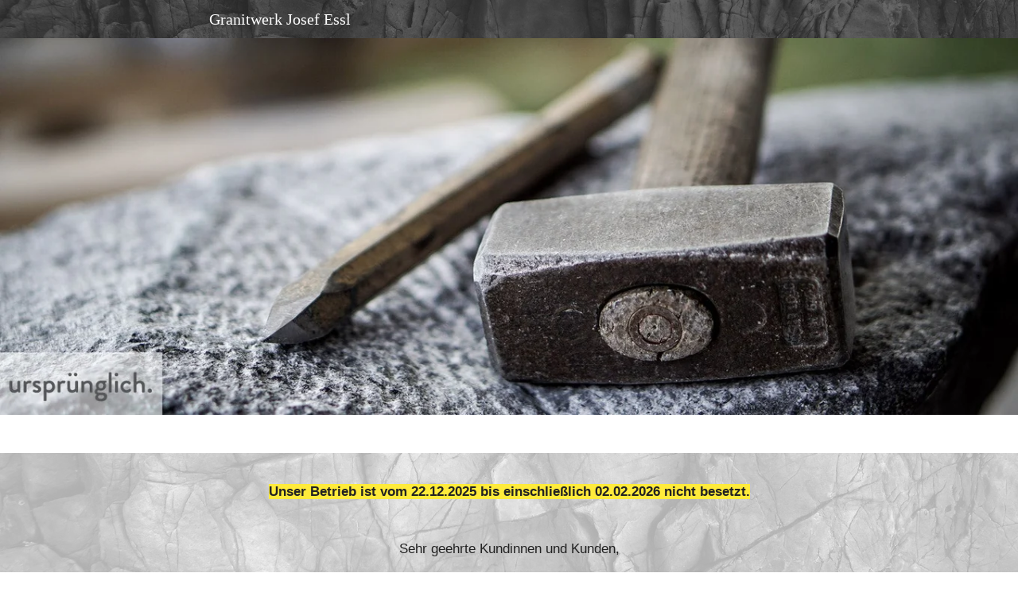

--- FILE ---
content_type: text/html
request_url: https://www.granitwerk-essl.de/ticker
body_size: 114682
content:
<!DOCTYPE html>
<html lang="de" class=" cw-server-render-desktop chayns--desktop release" prefix="og: http://ogp.me/ns#" translate="no">
    <head>
      <meta charset="UTF-8">
      <meta name="viewport" content="width=device-width, initial-scale=1.0, user-scalable=no, minimum-scale=1, maximum-scale=1" />
      <meta http-equiv="X-UA-Compatible" content="ie=edge">
      <meta name="theme-color" content="#373737" />

      <link rel="dns-prefetch" href="https://cube.tobit.cloud"/>
      <link rel="dns-prefetch" href="https://tsimg.cloud"/>
      <link rel="dns-prefetch" href="https://api.chayns-static.space"/>
      <link rel="dns-prefetch" href="https://tapp.chayns-static.space"/>
      
      <script type="application/ld+json">[{"@context":"https://schema.org","@type":"Organization","@id":"https://www.granitwerk-essl.de","url":"https://www.granitwerk-essl.de","logo":{"@type":"ImageObject","@id":"https://sub60.tobit.com/l/77892-23731?size=144","url":"https://sub60.tobit.com/l/77892-23731?size=144"}}]</script><meta property="og:url" content="https://www.granitwerk-essl.de/ticker"/><meta property="og:type" content="website"/><meta name="twitter:card" content="summary_large_image"/><meta name="description" content="Unser Betrieb ist vom 22.12.2025 bis einschließlich 02.02.2026 nicht besetzt."/><meta property="og:description" content="Unser Betrieb ist vom 22.12.2025 bis einschließlich 02.02.2026 nicht besetzt."/><meta property="og:title" content="Willkommen! | Granitwerk Josef Essl"/><title>Willkommen! | Granitwerk Josef Essl</title><meta property="og:image" content="https://tsimg.cloud/77892-23731/b2b67ac0707f80ee7cee39ce416f56b4674b7bab.jpg"/><meta name="fb:app_id" content="472449496108149"/><meta name="title" content="Willkommen! | Granitwerk Josef Essl"/><meta name="keywords" content="Uhr,Granitwerk,Josef,Essl,Willkommen,ItemSelectedBackgroundColor,Kontakt,Betrieb,Montag,Dienstag"/>
      

      

      
      

        <link rel="icon" href="https://tsimg.cloud/77892-23731/profile_w144-h144.png" type="image/png">
      <link rel="apple-touch-icon" sizes="57x57" href="https://tsimg.cloud/77892-23731/profile_w57-h57.png" />
<link rel="apple-touch-icon" sizes="76x76" href="https://tsimg.cloud/77892-23731/profile_w76-h76.png" />
<link rel="apple-touch-icon" sizes="114x114" href="https://tsimg.cloud/77892-23731/profile_w114-h114.png" />
<link rel="apple-touch-icon" sizes="228x228" href="https://tsimg.cloud/77892-23731/profile_w228-h228.png" />
<link rel="icon" href="https://tsimg.cloud/77892-23731/profile_w48-h48.png" sizes="48x48" type="image/png">
<link rel="icon" href="https://tsimg.cloud/77892-23731/profile_w96-h96.png" sizes="96x96" type="image/png">
<link rel="icon" href="https://tsimg.cloud/77892-23731/profile_w128-h128.png" sizes="128x128" type="image/png">
<link rel="icon" href="https://tsimg.cloud/77892-23731/profile_w144-h144.png" sizes="144x144" type="image/png">
<link rel="icon" href="https://tsimg.cloud/77892-23731/profile_w192-h192.png" sizes="192x192" type="image/png">
      <link id="chaynsApiCss" rel="stylesheet" type="text/css" href="https://style.tobit.cloud/css/v4.2/?siteId=77892-23731">

      <link rel="stylesheet" href="https://chayns-res.tobit.com/API/v3.1/dialog/css/dialog.css" media="print" onload="this.media='all'">
     
      <link data-chunk="index.client" rel="stylesheet" href="/static/css/index.client.001afd41.im.css"><style data-styled="true" data-styled-version="6.1.18">.hPgaml{color:var(--chayns-color--text);--chayns-color--100:#ebebeb;--chayns-color-rgb--100:235,235,235;--chayns-color--101:#ebebeb;--chayns-color-rgb--101:235,235,235;--chayns-color--102:#d7d7d7;--chayns-color-rgb--102:215,215,215;--chayns-color--103:#c4c4c4;--chayns-color-rgb--103:196,196,196;--chayns-color--104:#b0b0b0;--chayns-color-rgb--104:176,176,176;--chayns-color--105:#9c9c9c;--chayns-color-rgb--105:156,156,156;--chayns-color--106:#888888;--chayns-color-rgb--106:136,136,136;--chayns-color--107:#747474;--chayns-color-rgb--107:116,116,116;--chayns-color--108:#616161;--chayns-color-rgb--108:97,97,97;--chayns-color--109:#4d4d4d;--chayns-color-rgb--109:77,77,77;--chayns-color--200:#e4e4e4;--chayns-color-rgb--200:228,228,228;--chayns-color--201:#d3d3d3;--chayns-color-rgb--201:211,211,211;--chayns-color--202:#c2c2c2;--chayns-color-rgb--202:194,194,194;--chayns-color--203:#b1b1b1;--chayns-color-rgb--203:177,177,177;--chayns-color--204:#a0a0a0;--chayns-color-rgb--204:160,160,160;--chayns-color--205:#8f8f8f;--chayns-color-rgb--205:143,143,143;--chayns-color--206:#7d7d7d;--chayns-color-rgb--206:125,125,125;--chayns-color--207:#6c6c6c;--chayns-color-rgb--207:108,108,108;--chayns-color--208:#5b5b5b;--chayns-color-rgb--208:91,91,91;--chayns-color--209:#4a4a4a;--chayns-color-rgb--209:74,74,74;--chayns-color--300:#242424;--chayns-color-rgb--300:36,36,36;--chayns-color--301:#262626;--chayns-color-rgb--301:38,38,38;--chayns-color--302:#282828;--chayns-color-rgb--302:40,40,40;--chayns-color--303:#2a2a2a;--chayns-color-rgb--303:42,42,42;--chayns-color--304:#2c2c2c;--chayns-color-rgb--304:44,44,44;--chayns-color--305:#2f2f2f;--chayns-color-rgb--305:47,47,47;--chayns-color--306:#313131;--chayns-color-rgb--306:49,49,49;--chayns-color--307:#333333;--chayns-color-rgb--307:51,51,51;--chayns-color--308:#353535;--chayns-color-rgb--308:53,53,53;--chayns-color--309:#373737;--chayns-color-rgb--309:55,55,55;--chayns-color--400:#ebebeb;--chayns-color-rgb--400:235,235,235;--chayns-color--401:#ebebeb;--chayns-color-rgb--401:235,235,235;--chayns-color--402:#d7d7d7;--chayns-color-rgb--402:215,215,215;--chayns-color--403:#c4c4c4;--chayns-color-rgb--403:196,196,196;--chayns-color--404:#b0b0b0;--chayns-color-rgb--404:176,176,176;--chayns-color--405:#9c9c9c;--chayns-color-rgb--405:156,156,156;--chayns-color--406:#888888;--chayns-color-rgb--406:136,136,136;--chayns-color--407:#747474;--chayns-color-rgb--407:116,116,116;--chayns-color--408:#616161;--chayns-color-rgb--408:97,97,97;--chayns-color--409:#4d4d4d;--chayns-color-rgb--409:77,77,77;--chayns-color--000:#ffffff;--chayns-color-rgb--000:255,255,255;--chayns-color--001:#f7f7f7;--chayns-color-rgb--001:247,247,247;--chayns-color--002:#e6e6e6;--chayns-color-rgb--002:230,230,230;--chayns-color--003:#bfbfbf;--chayns-color-rgb--003:191,191,191;--chayns-color--004:#999999;--chayns-color-rgb--004:153,153,153;--chayns-color--005:#808080;--chayns-color-rgb--005:128,128,128;--chayns-color--006:#666666;--chayns-color-rgb--006:102,102,102;--chayns-color--007:#404040;--chayns-color-rgb--007:64,64,64;--chayns-color--008:#191919;--chayns-color-rgb--008:25,25,25;--chayns-color--009:#000000;--chayns-color-rgb--009:0,0,0;--chayns-color--secondary-100:#ebebeb;--chayns-color-rgb--secondary-100:235,235,235;--chayns-color--secondary-101:#ebebeb;--chayns-color-rgb--secondary-101:235,235,235;--chayns-color--secondary-102:#d7d7d7;--chayns-color-rgb--secondary-102:215,215,215;--chayns-color--secondary-103:#c4c4c4;--chayns-color-rgb--secondary-103:196,196,196;--chayns-color--secondary-104:#b0b0b0;--chayns-color-rgb--secondary-104:176,176,176;--chayns-color--secondary-105:#9c9c9c;--chayns-color-rgb--secondary-105:156,156,156;--chayns-color--secondary-106:#888888;--chayns-color-rgb--secondary-106:136,136,136;--chayns-color--secondary-107:#747474;--chayns-color-rgb--secondary-107:116,116,116;--chayns-color--secondary-108:#616161;--chayns-color-rgb--secondary-108:97,97,97;--chayns-color--secondary-109:#4d4d4d;--chayns-color-rgb--secondary-109:77,77,77;--chayns-color--secondary-200:#e4e4e4;--chayns-color-rgb--secondary-200:228,228,228;--chayns-color--secondary-201:#d3d3d3;--chayns-color-rgb--secondary-201:211,211,211;--chayns-color--secondary-202:#c2c2c2;--chayns-color-rgb--secondary-202:194,194,194;--chayns-color--secondary-203:#b1b1b1;--chayns-color-rgb--secondary-203:177,177,177;--chayns-color--secondary-204:#a0a0a0;--chayns-color-rgb--secondary-204:160,160,160;--chayns-color--secondary-205:#8f8f8f;--chayns-color-rgb--secondary-205:143,143,143;--chayns-color--secondary-206:#7d7d7d;--chayns-color-rgb--secondary-206:125,125,125;--chayns-color--secondary-207:#6c6c6c;--chayns-color-rgb--secondary-207:108,108,108;--chayns-color--secondary-208:#5b5b5b;--chayns-color-rgb--secondary-208:91,91,91;--chayns-color--secondary-209:#4a4a4a;--chayns-color-rgb--secondary-209:74,74,74;--chayns-color--secondary-300:#242424;--chayns-color-rgb--secondary-300:36,36,36;--chayns-color--secondary-301:#262626;--chayns-color-rgb--secondary-301:38,38,38;--chayns-color--secondary-302:#282828;--chayns-color-rgb--secondary-302:40,40,40;--chayns-color--secondary-303:#2a2a2a;--chayns-color-rgb--secondary-303:42,42,42;--chayns-color--secondary-304:#2c2c2c;--chayns-color-rgb--secondary-304:44,44,44;--chayns-color--secondary-305:#2f2f2f;--chayns-color-rgb--secondary-305:47,47,47;--chayns-color--secondary-306:#313131;--chayns-color-rgb--secondary-306:49,49,49;--chayns-color--secondary-307:#333333;--chayns-color-rgb--secondary-307:51,51,51;--chayns-color--secondary-308:#353535;--chayns-color-rgb--secondary-308:53,53,53;--chayns-color--secondary-309:#373737;--chayns-color-rgb--secondary-309:55,55,55;--chayns-color--secondary-400:#ebebeb;--chayns-color-rgb--secondary-400:235,235,235;--chayns-color--secondary-401:#ebebeb;--chayns-color-rgb--secondary-401:235,235,235;--chayns-color--secondary-402:#d7d7d7;--chayns-color-rgb--secondary-402:215,215,215;--chayns-color--secondary-403:#c4c4c4;--chayns-color-rgb--secondary-403:196,196,196;--chayns-color--secondary-404:#b0b0b0;--chayns-color-rgb--secondary-404:176,176,176;--chayns-color--secondary-405:#9c9c9c;--chayns-color-rgb--secondary-405:156,156,156;--chayns-color--secondary-406:#888888;--chayns-color-rgb--secondary-406:136,136,136;--chayns-color--secondary-407:#747474;--chayns-color-rgb--secondary-407:116,116,116;--chayns-color--secondary-408:#616161;--chayns-color-rgb--secondary-408:97,97,97;--chayns-color--secondary-409:#4d4d4d;--chayns-color-rgb--secondary-409:77,77,77;--chayns-color--primary:#393939;--chayns-color-rgb--primary:57,57,57;--chayns-color--secondary:#393939;--chayns-color-rgb--secondary:57,57,57;--chayns-color--headline:#393939;--chayns-color-rgb--headline:57,57,57;--chayns-color--headline-1:#393939;--chayns-color-rgb--headline-1:57,57,57;--chayns-color--headline-2:#393939;--chayns-color-rgb--headline-2:57,57,57;--chayns-color--headline-3:#393939;--chayns-color-rgb--headline-3:57,57,57;--chayns-color--headline-4:#393939;--chayns-color-rgb--headline-4:57,57,57;--chayns-color--headline-5:#393939;--chayns-color-rgb--headline-5:57,57,57;--chayns-color--text:#222222;--chayns-color-rgb--text:34,34,34;--chayns-color--footer:#808080;--chayns-color-rgb--footer:128,128,128;--chayns-color--cw-body-background:#FFFFFF;--chayns-color-rgb--cw-body-background:255,255,255;--chayns-color--red:#976464;--chayns-color-rgb--red:151,100,100;--chayns-color--green:#349044;--chayns-color-rgb--green:52,144,68;--chayns-color--wrong:#96060B;--chayns-color-rgb--wrong:150,6,11;--chayns-color--depend-on-brightness:#b0b0b0;--chayns-color-rgb--depend-on-brightness:176,176,176;--chayns-color--red-1:#5a0303;--chayns-color-rgb--red-1:90,3,3;--chayns-color--red-2:#96060b;--chayns-color-rgb--red-2:150,6,11;--chayns-color--red-3:#ca8181;--chayns-color-rgb--red-3:202,129,129;--chayns-color--red-4:#e9cccc;--chayns-color-rgb--red-4:233,204,204;--chayns-color--yellow-1:#9F5F00;--chayns-color-rgb--yellow-1:159,95,0;--chayns-color--yellow-2:#FF9800;--chayns-color-rgb--yellow-2:255,152,0;--chayns-color--yellow-3:#FFB74D;--chayns-color-rgb--yellow-3:255,183,77;--chayns-color--yellow-4:#FFF3E0;--chayns-color-rgb--yellow-4:255,243,224;--chayns-color--green-1:#074709;--chayns-color-rgb--green-1:7,71,9;--chayns-color--green-2:#0e7710;--chayns-color-rgb--green-2:14,119,16;--chayns-color--green-3:#85ba87;--chayns-color-rgb--green-3:133,186,135;--chayns-color--green-4:#cde3ce;--chayns-color-rgb--green-4:205,227,206;}/*!sc*/
data-styled.g49[id="sc-eRJQtA"]{content:"hPgaml,"}/*!sc*/
.ellipsis{overflow:hidden;text-overflow:ellipsis;white-space:nowrap;}/*!sc*/
footer{font-size:0.85rem;color:#888;margin:10px 0 0;}/*!sc*/
footer a{color:#888;letter-spacing:-0.3px;}/*!sc*/
data-styled.g50[id="sc-global-vzyDb1"]{content:"sc-global-vzyDb1,"}/*!sc*/
.ckWcAT{position:relative;padding:0px;}/*!sc*/
.ckWcAT .color-scheme-provider :is(h1,.h1, h2, .h2, h3, .h3, h4, .h4, h5, .h5, h6, .h6):first-child{margin-top:0;}/*!sc*/
data-styled.g181[id="sc-tNJLU"]{content:"ckWcAT,"}/*!sc*/
*,*::before,*::after{box-sizing:border-box;}/*!sc*/
data-styled.g182[id="sc-global-bZiEUh1"]{content:"sc-global-bZiEUh1,"}/*!sc*/
</style>

    </head>
    <body>
      <script>
        if (!/messagePlugin|customtappiframe|^mobileView$|^$/i.test(window.name)) {
            window.name = "";
        }
      </script>
      

      <style data-styled="true" data-styled-version="6.1.17">.cJOqsl{color:var(--chayns-color--text);--chayns-color--100:#ebebeb;--chayns-color-rgb--100:235,235,235;--chayns-color--101:#ebebeb;--chayns-color-rgb--101:235,235,235;--chayns-color--102:#d7d7d7;--chayns-color-rgb--102:215,215,215;--chayns-color--103:#c4c4c4;--chayns-color-rgb--103:196,196,196;--chayns-color--104:#b0b0b0;--chayns-color-rgb--104:176,176,176;--chayns-color--105:#9c9c9c;--chayns-color-rgb--105:156,156,156;--chayns-color--106:#888888;--chayns-color-rgb--106:136,136,136;--chayns-color--107:#747474;--chayns-color-rgb--107:116,116,116;--chayns-color--108:#616161;--chayns-color-rgb--108:97,97,97;--chayns-color--109:#4d4d4d;--chayns-color-rgb--109:77,77,77;--chayns-color--200:#e4e4e4;--chayns-color-rgb--200:228,228,228;--chayns-color--201:#d3d3d3;--chayns-color-rgb--201:211,211,211;--chayns-color--202:#c2c2c2;--chayns-color-rgb--202:194,194,194;--chayns-color--203:#b1b1b1;--chayns-color-rgb--203:177,177,177;--chayns-color--204:#a0a0a0;--chayns-color-rgb--204:160,160,160;--chayns-color--205:#8f8f8f;--chayns-color-rgb--205:143,143,143;--chayns-color--206:#7d7d7d;--chayns-color-rgb--206:125,125,125;--chayns-color--207:#6c6c6c;--chayns-color-rgb--207:108,108,108;--chayns-color--208:#5b5b5b;--chayns-color-rgb--208:91,91,91;--chayns-color--209:#4a4a4a;--chayns-color-rgb--209:74,74,74;--chayns-color--300:#242424;--chayns-color-rgb--300:36,36,36;--chayns-color--301:#262626;--chayns-color-rgb--301:38,38,38;--chayns-color--302:#282828;--chayns-color-rgb--302:40,40,40;--chayns-color--303:#2a2a2a;--chayns-color-rgb--303:42,42,42;--chayns-color--304:#2c2c2c;--chayns-color-rgb--304:44,44,44;--chayns-color--305:#2f2f2f;--chayns-color-rgb--305:47,47,47;--chayns-color--306:#313131;--chayns-color-rgb--306:49,49,49;--chayns-color--307:#333333;--chayns-color-rgb--307:51,51,51;--chayns-color--308:#353535;--chayns-color-rgb--308:53,53,53;--chayns-color--309:#373737;--chayns-color-rgb--309:55,55,55;--chayns-color--400:#ebebeb;--chayns-color-rgb--400:235,235,235;--chayns-color--401:#ebebeb;--chayns-color-rgb--401:235,235,235;--chayns-color--402:#d7d7d7;--chayns-color-rgb--402:215,215,215;--chayns-color--403:#c4c4c4;--chayns-color-rgb--403:196,196,196;--chayns-color--404:#b0b0b0;--chayns-color-rgb--404:176,176,176;--chayns-color--405:#9c9c9c;--chayns-color-rgb--405:156,156,156;--chayns-color--406:#888888;--chayns-color-rgb--406:136,136,136;--chayns-color--407:#747474;--chayns-color-rgb--407:116,116,116;--chayns-color--408:#616161;--chayns-color-rgb--408:97,97,97;--chayns-color--409:#4d4d4d;--chayns-color-rgb--409:77,77,77;--chayns-color--000:#ffffff;--chayns-color-rgb--000:255,255,255;--chayns-color--001:#f7f7f7;--chayns-color-rgb--001:247,247,247;--chayns-color--002:#e6e6e6;--chayns-color-rgb--002:230,230,230;--chayns-color--003:#bfbfbf;--chayns-color-rgb--003:191,191,191;--chayns-color--004:#999999;--chayns-color-rgb--004:153,153,153;--chayns-color--005:#808080;--chayns-color-rgb--005:128,128,128;--chayns-color--006:#666666;--chayns-color-rgb--006:102,102,102;--chayns-color--007:#404040;--chayns-color-rgb--007:64,64,64;--chayns-color--008:#191919;--chayns-color-rgb--008:25,25,25;--chayns-color--009:#000000;--chayns-color-rgb--009:0,0,0;--chayns-color--secondary-100:#ebebeb;--chayns-color-rgb--secondary-100:235,235,235;--chayns-color--secondary-101:#ebebeb;--chayns-color-rgb--secondary-101:235,235,235;--chayns-color--secondary-102:#d7d7d7;--chayns-color-rgb--secondary-102:215,215,215;--chayns-color--secondary-103:#c4c4c4;--chayns-color-rgb--secondary-103:196,196,196;--chayns-color--secondary-104:#b0b0b0;--chayns-color-rgb--secondary-104:176,176,176;--chayns-color--secondary-105:#9c9c9c;--chayns-color-rgb--secondary-105:156,156,156;--chayns-color--secondary-106:#888888;--chayns-color-rgb--secondary-106:136,136,136;--chayns-color--secondary-107:#747474;--chayns-color-rgb--secondary-107:116,116,116;--chayns-color--secondary-108:#616161;--chayns-color-rgb--secondary-108:97,97,97;--chayns-color--secondary-109:#4d4d4d;--chayns-color-rgb--secondary-109:77,77,77;--chayns-color--secondary-200:#e4e4e4;--chayns-color-rgb--secondary-200:228,228,228;--chayns-color--secondary-201:#d3d3d3;--chayns-color-rgb--secondary-201:211,211,211;--chayns-color--secondary-202:#c2c2c2;--chayns-color-rgb--secondary-202:194,194,194;--chayns-color--secondary-203:#b1b1b1;--chayns-color-rgb--secondary-203:177,177,177;--chayns-color--secondary-204:#a0a0a0;--chayns-color-rgb--secondary-204:160,160,160;--chayns-color--secondary-205:#8f8f8f;--chayns-color-rgb--secondary-205:143,143,143;--chayns-color--secondary-206:#7d7d7d;--chayns-color-rgb--secondary-206:125,125,125;--chayns-color--secondary-207:#6c6c6c;--chayns-color-rgb--secondary-207:108,108,108;--chayns-color--secondary-208:#5b5b5b;--chayns-color-rgb--secondary-208:91,91,91;--chayns-color--secondary-209:#4a4a4a;--chayns-color-rgb--secondary-209:74,74,74;--chayns-color--secondary-300:#242424;--chayns-color-rgb--secondary-300:36,36,36;--chayns-color--secondary-301:#262626;--chayns-color-rgb--secondary-301:38,38,38;--chayns-color--secondary-302:#282828;--chayns-color-rgb--secondary-302:40,40,40;--chayns-color--secondary-303:#2a2a2a;--chayns-color-rgb--secondary-303:42,42,42;--chayns-color--secondary-304:#2c2c2c;--chayns-color-rgb--secondary-304:44,44,44;--chayns-color--secondary-305:#2f2f2f;--chayns-color-rgb--secondary-305:47,47,47;--chayns-color--secondary-306:#313131;--chayns-color-rgb--secondary-306:49,49,49;--chayns-color--secondary-307:#333333;--chayns-color-rgb--secondary-307:51,51,51;--chayns-color--secondary-308:#353535;--chayns-color-rgb--secondary-308:53,53,53;--chayns-color--secondary-309:#373737;--chayns-color-rgb--secondary-309:55,55,55;--chayns-color--secondary-400:#ebebeb;--chayns-color-rgb--secondary-400:235,235,235;--chayns-color--secondary-401:#ebebeb;--chayns-color-rgb--secondary-401:235,235,235;--chayns-color--secondary-402:#d7d7d7;--chayns-color-rgb--secondary-402:215,215,215;--chayns-color--secondary-403:#c4c4c4;--chayns-color-rgb--secondary-403:196,196,196;--chayns-color--secondary-404:#b0b0b0;--chayns-color-rgb--secondary-404:176,176,176;--chayns-color--secondary-405:#9c9c9c;--chayns-color-rgb--secondary-405:156,156,156;--chayns-color--secondary-406:#888888;--chayns-color-rgb--secondary-406:136,136,136;--chayns-color--secondary-407:#747474;--chayns-color-rgb--secondary-407:116,116,116;--chayns-color--secondary-408:#616161;--chayns-color-rgb--secondary-408:97,97,97;--chayns-color--secondary-409:#4d4d4d;--chayns-color-rgb--secondary-409:77,77,77;--chayns-color--primary:#393939;--chayns-color-rgb--primary:57,57,57;--chayns-color--secondary:#393939;--chayns-color-rgb--secondary:57,57,57;--chayns-color--headline:#393939;--chayns-color-rgb--headline:57,57,57;--chayns-color--headline-1:#393939;--chayns-color-rgb--headline-1:57,57,57;--chayns-color--headline-2:#393939;--chayns-color-rgb--headline-2:57,57,57;--chayns-color--headline-3:#393939;--chayns-color-rgb--headline-3:57,57,57;--chayns-color--headline-4:#393939;--chayns-color-rgb--headline-4:57,57,57;--chayns-color--headline-5:#393939;--chayns-color-rgb--headline-5:57,57,57;--chayns-color--text:#222222;--chayns-color-rgb--text:34,34,34;--chayns-color--footer:#808080;--chayns-color-rgb--footer:128,128,128;--chayns-color--cw-body-background:#FFFFFF;--chayns-color-rgb--cw-body-background:255,255,255;--chayns-color--red:#976464;--chayns-color-rgb--red:151,100,100;--chayns-color--green:#349044;--chayns-color-rgb--green:52,144,68;--chayns-color--wrong:#96060B;--chayns-color-rgb--wrong:150,6,11;--chayns-color--depend-on-brightness:#b0b0b0;--chayns-color-rgb--depend-on-brightness:176,176,176;--chayns-color--red-1:#5a0303;--chayns-color-rgb--red-1:90,3,3;--chayns-color--red-2:#96060b;--chayns-color-rgb--red-2:150,6,11;--chayns-color--red-3:#ca8181;--chayns-color-rgb--red-3:202,129,129;--chayns-color--red-4:#e9cccc;--chayns-color-rgb--red-4:233,204,204;--chayns-color--yellow-1:#9F5F00;--chayns-color-rgb--yellow-1:159,95,0;--chayns-color--yellow-2:#FF9800;--chayns-color-rgb--yellow-2:255,152,0;--chayns-color--yellow-3:#FFB74D;--chayns-color-rgb--yellow-3:255,183,77;--chayns-color--yellow-4:#FFF3E0;--chayns-color-rgb--yellow-4:255,243,224;--chayns-color--green-1:#074709;--chayns-color-rgb--green-1:7,71,9;--chayns-color--green-2:#0e7710;--chayns-color-rgb--green-2:14,119,16;--chayns-color--green-3:#85ba87;--chayns-color-rgb--green-3:133,186,135;--chayns-color--green-4:#cde3ce;--chayns-color-rgb--green-4:205,227,206;}/*!sc*/
.cJOqsl .color-scheme-provider :is(h1,.h1, h2, .h2, h3, .h3, h4, .h4, h5, .h5, h6, .h6):first-child{margin-top:0;}/*!sc*/
data-styled.g108[id="sc-icsLOd"]{content:"cJOqsl,"}/*!sc*/
.ellipsis{overflow:hidden;text-overflow:ellipsis;white-space:nowrap;}/*!sc*/
footer{font-size:0.85rem;color:#888;margin:10px 0 0;}/*!sc*/
footer a{color:#888;letter-spacing:-0.3px;}/*!sc*/
data-styled.g109[id="sc-global-vzyDb1"]{content:"sc-global-vzyDb1,"}/*!sc*/
.GYlME{width:100%;height:auto;aspect-ratio:210/162;transition:border-radius .3s ease;}/*!sc*/
data-styled.g305[id="sc-graoGd"]{content:"GYlME,"}/*!sc*/
.ellipsis{overflow:hidden;text-overflow:ellipsis;white-space:nowrap;}/*!sc*/
footer{font-size:0.85rem;color:#888;margin:10px 0 0;}/*!sc*/
footer a{color:#888;letter-spacing:-0.3px;}/*!sc*/
data-styled.g313[id="sc-global-vzyDb2"]{content:"sc-global-vzyDb2,"}/*!sc*/
.ellipsis{overflow:hidden;text-overflow:ellipsis;white-space:nowrap;}/*!sc*/
footer{font-size:0.85rem;color:#888;margin:10px 0 0;}/*!sc*/
footer a{color:#888;letter-spacing:-0.3px;}/*!sc*/
data-styled.g314[id="sc-global-vzyDb3"]{content:"sc-global-vzyDb3,"}/*!sc*/
.ellipsis{overflow:hidden;text-overflow:ellipsis;white-space:nowrap;}/*!sc*/
footer{font-size:0.85rem;color:#888;margin:10px 0 0;}/*!sc*/
footer a{color:#888;letter-spacing:-0.3px;}/*!sc*/
data-styled.g315[id="sc-global-vzyDb4"]{content:"sc-global-vzyDb4,"}/*!sc*/
.ellipsis{overflow:hidden;text-overflow:ellipsis;white-space:nowrap;}/*!sc*/
footer{font-size:0.85rem;color:#888;margin:10px 0 0;}/*!sc*/
footer a{color:#888;letter-spacing:-0.3px;}/*!sc*/
data-styled.g316[id="sc-global-vzyDb5"]{content:"sc-global-vzyDb5,"}/*!sc*/
.ellipsis{overflow:hidden;text-overflow:ellipsis;white-space:nowrap;}/*!sc*/
footer{font-size:0.85rem;color:#888;margin:10px 0 0;}/*!sc*/
footer a{color:#888;letter-spacing:-0.3px;}/*!sc*/
data-styled.g317[id="sc-global-vzyDb6"]{content:"sc-global-vzyDb6,"}/*!sc*/
.ellipsis{overflow:hidden;text-overflow:ellipsis;white-space:nowrap;}/*!sc*/
footer{font-size:0.85rem;color:#888;margin:10px 0 0;}/*!sc*/
footer a{color:#888;letter-spacing:-0.3px;}/*!sc*/
data-styled.g318[id="sc-global-vzyDb7"]{content:"sc-global-vzyDb7,"}/*!sc*/
</style><style data-styled="true" data-styled-version="6.1.17">.ggKweX{width:100%;}/*!sc*/
.pagemaker__content>.ggKweX+.ggKweX{margin-top:0;}/*!sc*/
.pagemaker__content>.ggKweX+.text-element-wrapper{margin-top:0;}/*!sc*/
data-styled.g297[id="TextElementBeta-styles__StyledTextElementWrapper-euiOvQ"]{content:"ggKweX,"}/*!sc*/
.chayns-text-editor-v4--shared{box-sizing:border-box;display:block flow-root;width:100%;}/*!sc*/
.chayns-text-editor-v4--shared.chayns-text-editor-v4--single-line p,.chayns-text-editor-v4--shared.chayns-text-editor-v4--single-line h1,.chayns-text-editor-v4--shared.chayns-text-editor-v4--single-line h2,.chayns-text-editor-v4--shared.chayns-text-editor-v4--single-line h3,.chayns-text-editor-v4--shared.chayns-text-editor-v4--single-line h4,.chayns-text-editor-v4--shared.chayns-text-editor-v4--single-line footer{overflow:hidden;text-overflow:ellipsis;}/*!sc*/
.chayns-text-editor-v4--shared li>p{margin-top:0;margin-bottom:0;}/*!sc*/
.chayns-text-editor-v4--shared .text-editor-emoji{font-family:var(
                --chayns-text-editor--emoji-font-family,
                'inherit'
            );font-size:1.3em;line-height:0;}/*!sc*/
.chayns-text-editor-v4--shared a.blockMediaLink{pointer-events:none;}/*!sc*/
.chayns-text-editor-v4--shared a.blockMediaLink img{pointer-events:all;}/*!sc*/
.chayns-text-editor-v4--shared a.blockMediaLink video{pointer-events:all;}/*!sc*/
.chayns-text-editor-v4--shared .tableWrapper{display:table;width:100%;table-layout:fixed;}/*!sc*/
.chayns-text-editor-v4--shared table{border-collapse:collapse;margin:0;table-layout:fixed;max-width:100%;}/*!sc*/
.chayns-text-editor-v4--shared table td>*:first-child{margin-top:0;}/*!sc*/
.chayns-text-editor-v4--shared table td:last-child{margin-bottom:0;}/*!sc*/
.chayns-text-editor-v4--shared table colgroup{max-width:100%;}/*!sc*/
.chayns-text-editor-v4--shared table tr{height:fit-content;}/*!sc*/
.chayns-text-editor-v4--shared table td[functiontype]{padding:0;}/*!sc*/
.chayns-text-editor-v4--shared table td,.chayns-text-editor-v4--shared table th{border:1px solid #ddd;box-sizing:border-box;min-width:1em;padding:4px;position:relative;vertical-align:top;height:100%;}/*!sc*/
.chayns-text-editor-v4--shared table th{font-weight:bold;text-align:left;}/*!sc*/
.chayns-text-editor-v4--shared table .tableCellLink{display:block;width:100%;height:100%;border-bottom:none;padding:4px;}/*!sc*/
.chayns-text-editor-v4--shared .media-wrapper{display:block;line-height:0;position:relative;float:none;margin:5px auto;max-width:100%;clear:both;}/*!sc*/
.chayns-text-editor-v4--shared .media-wrapper--inline{display:inline;}/*!sc*/
.chayns-text-editor-v4--shared .media-wrapper--gallery{cursor:pointer;}/*!sc*/
.chayns-text-editor-v4--shared .media-wrapper--alignment-left{float:left;margin:6px 4% 6px 0;max-width:calc(
                        100% - 10px
                    );}/*!sc*/
.chayns-text-editor-v4--shared .media-wrapper--alignment-right{float:right;margin:6px 0 6px 4%;max-width:calc(
                        100% - 5px
                    );}/*!sc*/
.chayns-text-editor-v4--shared .media-wrapper--alignment-inline{margin:0px 0 0px 0;max-width:100%;display:inline-block;vertical-align:middle;}/*!sc*/
.chayns-text-editor-v4--shared .media-wrapper .media{max-width:100%;border-radius:0;object-fit:cover;}/*!sc*/
.chayns-text-editor-v4--shared .media-wrapper .media--circle{border-radius:50%;}/*!sc*/
.chayns-text-editor-v4--shared .media-wrapper .video-play-button{position:absolute;width:100%;height:100%;left:0;top:0;cursor:pointer;font-size:45px;color:rgb(241, 241, 241);display:flex;align-items:center;justify-content:center;filter:drop-shadow(2px 4px 6px rgba(0, 0, 0, 0.3));z-index:1;}/*!sc*/
.chayns-text-editor-v4--shared .horizontal-rule{width:80%;margin-left:auto;margin-right:auto;border-radius:0;box-sizing:border-box;clear:both;}/*!sc*/
.chayns-text-editor-v4--shared .horizontal-rule--full-width{width:100%;}/*!sc*/
.chayns-text-editor-v4--shared .horizontal-rule--solid{border-style:solid;border-top:none;}/*!sc*/
.chayns-text-editor-v4--shared .horizontal-rule--dashed{border-style:dashed;border-top:none;background-color:transparent;}/*!sc*/
.chayns-text-editor-v4--shared .horizontal-rule--dotted{border-style:dotted;border-top:none;background-color:transparent;}/*!sc*/
.chayns-text-editor-v4--shared .horizontal-rule--double{border-bottom-style:solid;border-top-style:solid;border-left-style:none;border-right-style:none;background-color:transparent;}/*!sc*/
.chayns-text-editor-v4--shared .horizontal-rule--gradient{border:none;}/*!sc*/
.chayns-text-editor-v4--user-mode{white-space:pre-wrap;}/*!sc*/
.chayns-text-editor-v4--user-mode.chayns-text-editor-v4--single-line{white-space:nowrap;}/*!sc*/
.accordion--open .accordion__head .chayns-text-editor-v4--single-line{white-space:pre-wrap;}/*!sc*/
.chayns-text-editor-v4--user-mode{word-wrap:break-word;}/*!sc*/
.chayns-text-editor-v4--user-mode p:empty:before,.chayns-text-editor-v4--user-mode h1:empty:before,.chayns-text-editor-v4--user-mode h2:empty:before,.chayns-text-editor-v4--user-mode h3:empty:before,.chayns-text-editor-v4--user-mode h4:empty:before,.chayns-text-editor-v4--user-mode footer:empty:before{content:' ';white-space:pre;}/*!sc*/
.chayns-text-editor-v4--user-mode .hideTableBorder td{border:none;}/*!sc*/
table .tableCellLink{cursor:pointer;}/*!sc*/
table .tableCellLink:hover{opacity:0.8;}/*!sc*/
data-styled.g300[id="sc-global-sBXeV1"]{content:"sc-global-sBXeV1,"}/*!sc*/
.pagemaker-css-boundary .input--border-design{background-color:var(--chayns-color--100);}/*!sc*/
.pagemaker-css-boundary .tapp{padding:0!important;}/*!sc*/
.pagemaker-css-boundary .accordion__head>.accordion__head__title{display:flex;align-items:center;}/*!sc*/
.pagemaker__content--usermode{display:flex;flex-wrap:wrap;align-items:center;flex-direction:column;margin:0!important;}/*!sc*/
.pagemaker__content--usermode .accordion__content{padding-bottom:0;}/*!sc*/
.pagemaker__content--usermode .accordion__content+.accordion{margin-top:9px;}/*!sc*/
.pagemaker__content--usermode .accordion__body>.accordion__content:last-child{margin-bottom:9px;}/*!sc*/
.pagemaker__content--usermode ul{padding-inline-start:40px!important;}/*!sc*/
.pagemaker__content--usermode .accordion__content{padding-bottom:0;}/*!sc*/
.pagemaker__content--usermode .accordion__content+.accordion{margin-top:9px;}/*!sc*/
.pagemaker__content--usermode .accordion__body>.accordion__content:last-child{margin-bottom:9px;}/*!sc*/
.pagemaker__content--usermode .Section-styles__StyledSection-fmVIWV.fullScreen+:not(.Section-styles__StyledSection-fmVIWV){margin-top:15px;}/*!sc*/
.pagemaker__content--usermode>*{width:100%;width:-webkit-fill-available;width:-moz-available;max-width:765px;margin-left:10px;margin-right:10px;}/*!sc*/
.pagemaker__content--usermode>*:not(.accordion){margin-top:8px;}/*!sc*/
.pagemaker__content--usermode>:first-child{margin-top:15px;}/*!sc*/
.pagemaker__content--usermode>:not(.Section-styles__StyledSection-fmVIWV.wideMode):last-child{margin-bottom:20px;}/*!sc*/
@media (orientation:landscape){.pagemaker__content--usermode .hide-landscape{display:none;}}/*!sc*/
@media (orientation:portrait){.pagemaker__content--usermode .hide-portrait{display:none;}}/*!sc*/
@media (min-width:851px){.pagemaker__content--usermode .Section-styles__StyledSection-fmVIWV.fullScreen+:not(.Section-styles__StyledSection-fmVIWV){margin-top:35px;}.pagemaker__content--usermode>*{margin-left:43px;margin-right:43px;}.pagemaker__content--usermode>:first-child{margin-top:35px;}.pagemaker__content--usermode>:not(.Section-styles__StyledSection-fmVIWV.wideMode):last-child{margin-bottom:30px;}}/*!sc*/
.pagemaker__content--usermode>.wideMode{max-width:100%;margin-left:0;margin-right:0;}/*!sc*/
data-styled.g310[id="sc-global-fMUzLw1"]{content:"sc-global-fMUzLw1,"}/*!sc*/
</style><div id="cw"><div class="sc-tNJLU ckWcAT page-provider"><div class="sc-eRJQtA hPgaml color-scheme-provider"><div class="cw-background chayns__background-color--101"><div class="background-element scale" style="background-image:url(//tsimg.cloud/77892-23731/8bcd9419676909838b8a959f793189f2a6f0e65b.jpg);filter:contrast(1) blur(0px) grayscale(0) hue-rotate(0deg) saturate(1)"></div></div><div class="cw-default wide"><div style="min-height:calc(100vh - 0px)" class="cw-content wide"><div class="cw-header"><header class="cw-location-bar"><div class="cw-location-bar-content docked wide"><div class="chayns__background-color--309 cw-location-bar-background" style="opacity:0.7099999785423279;background-size:cover"></div><div class="cw-left" style="opacity:1"><div class="cw-location-logo-text notranslate h1">Granitwerk Josef Essl</div></div><div class="cw-right"><div class="search-input notranslate"><i class="react-chayns-icon fa fa-search search-input__icon react-chayns-icon--clickable" style="color:#fff"></i><div class="input--border-design search-input__input input--bottom-dynamic" style="color:#fff"><div class="input__input-wrapper"><input type="text" id="location-bar__search-input" required="" autoComplete="off" value=""/><label for="location-bar__search-input"><div class="space"></div><div class="ellipsis">Finden</div></label></div></div></div><div style="--chayns-color--text:#222222;--chayns-color--headline:#393939"><div class="language-wrapper"></div></div><div style="--chayns-color--text:#222222;--chayns-color--headline:#393939"><div class="context--menu-wrapper notranslate"><i style="color:#fff" class="react-chayns-icon ts-ellipsis_v"></i></div></div></div></div></header><div class="cw-location-bar-check-element"></div><div><div style="padding-top:37.03125%" class="cw-cover wide"><div class="cw-cover-content" style="transform:translate3d(0, 0px, 0)"><div class="cw-slider"><picture class="cw-picture cw-fade cw-fade-prev"><source media="(min-width: 2560px)" srcSet="https://tsimg.cloud/77892-23731/b2b67ac0707f80ee7cee39ce416f56b4674b7bab_w2660-h985.jpg"/><source media="(min-width: 2460px)" srcSet="https://tsimg.cloud/77892-23731/b2b67ac0707f80ee7cee39ce416f56b4674b7bab_w2560-h948.jpg"/><source media="(min-width: 2360px)" srcSet="https://tsimg.cloud/77892-23731/b2b67ac0707f80ee7cee39ce416f56b4674b7bab_w2460-h911.jpg"/><source media="(min-width: 2260px)" srcSet="https://tsimg.cloud/77892-23731/b2b67ac0707f80ee7cee39ce416f56b4674b7bab_w2360-h874.jpg"/><source media="(min-width: 2160px)" srcSet="https://tsimg.cloud/77892-23731/b2b67ac0707f80ee7cee39ce416f56b4674b7bab_w2260-h837.jpg"/><source media="(min-width: 2060px)" srcSet="https://tsimg.cloud/77892-23731/b2b67ac0707f80ee7cee39ce416f56b4674b7bab_w2160-h800.jpg"/><source media="(min-width: 1960px)" srcSet="https://tsimg.cloud/77892-23731/b2b67ac0707f80ee7cee39ce416f56b4674b7bab_w2060-h763.jpg"/><source media="(min-width: 1860px)" srcSet="https://tsimg.cloud/77892-23731/b2b67ac0707f80ee7cee39ce416f56b4674b7bab_w1960-h726.jpg"/><source media="(min-width: 1760px)" srcSet="https://tsimg.cloud/77892-23731/b2b67ac0707f80ee7cee39ce416f56b4674b7bab_w1860-h689.jpg"/><source media="(min-width: 1660px)" srcSet="https://tsimg.cloud/77892-23731/b2b67ac0707f80ee7cee39ce416f56b4674b7bab_w1760-h652.jpg"/><source media="(min-width: 1560px)" srcSet="https://tsimg.cloud/77892-23731/b2b67ac0707f80ee7cee39ce416f56b4674b7bab_w1660-h615.jpg"/><source media="(min-width: 1460px)" srcSet="https://tsimg.cloud/77892-23731/b2b67ac0707f80ee7cee39ce416f56b4674b7bab_w1560-h578.jpg"/><source media="(min-width: 1360px)" srcSet="https://tsimg.cloud/77892-23731/b2b67ac0707f80ee7cee39ce416f56b4674b7bab_w1460-h541.jpg"/><source media="(min-width: 1260px)" srcSet="https://tsimg.cloud/77892-23731/b2b67ac0707f80ee7cee39ce416f56b4674b7bab_w1360-h504.jpg"/><source media="(min-width: 1160px)" srcSet="https://tsimg.cloud/77892-23731/b2b67ac0707f80ee7cee39ce416f56b4674b7bab_w1260-h467.jpg"/><source media="(min-width: 1060px)" srcSet="https://tsimg.cloud/77892-23731/b2b67ac0707f80ee7cee39ce416f56b4674b7bab_w1160-h430.jpg"/><source media="(min-width: 960px)" srcSet="https://tsimg.cloud/77892-23731/b2b67ac0707f80ee7cee39ce416f56b4674b7bab_w1060-h393.jpg"/><source media="(min-width: 860px)" srcSet="https://tsimg.cloud/77892-23731/b2b67ac0707f80ee7cee39ce416f56b4674b7bab_w960-h356.jpg"/><source media="(min-width: 760px)" srcSet="https://tsimg.cloud/77892-23731/b2b67ac0707f80ee7cee39ce416f56b4674b7bab_w860-h318.jpg"/><source media="(min-width: 660px)" srcSet="https://tsimg.cloud/77892-23731/b2b67ac0707f80ee7cee39ce416f56b4674b7bab_w760-h281.jpg"/><source media="(min-width: 560px)" srcSet="https://tsimg.cloud/77892-23731/b2b67ac0707f80ee7cee39ce416f56b4674b7bab_w660-h244.jpg"/><source media="(min-width: 460px)" srcSet="https://tsimg.cloud/77892-23731/b2b67ac0707f80ee7cee39ce416f56b4674b7bab_w560-h207.jpg"/><source media="(min-width: 360px)" srcSet="https://tsimg.cloud/77892-23731/b2b67ac0707f80ee7cee39ce416f56b4674b7bab_w460-h170.jpg"/><img class="cw-img" src="https://tsimg.cloud/77892-23731/b2b67ac0707f80ee7cee39ce416f56b4674b7bab_w2560-h948.jpg" alt=""/></picture><picture class="cw-picture cw-fade"><source media="(min-width: 2560px)" srcSet="https://tsimg.cloud/77892-23731/1c286da07169504fc4af67920b457b683d0d88aa_w2660-h985.jpg"/><source media="(min-width: 2460px)" srcSet="https://tsimg.cloud/77892-23731/1c286da07169504fc4af67920b457b683d0d88aa_w2560-h948.jpg"/><source media="(min-width: 2360px)" srcSet="https://tsimg.cloud/77892-23731/1c286da07169504fc4af67920b457b683d0d88aa_w2460-h911.jpg"/><source media="(min-width: 2260px)" srcSet="https://tsimg.cloud/77892-23731/1c286da07169504fc4af67920b457b683d0d88aa_w2360-h874.jpg"/><source media="(min-width: 2160px)" srcSet="https://tsimg.cloud/77892-23731/1c286da07169504fc4af67920b457b683d0d88aa_w2260-h837.jpg"/><source media="(min-width: 2060px)" srcSet="https://tsimg.cloud/77892-23731/1c286da07169504fc4af67920b457b683d0d88aa_w2160-h800.jpg"/><source media="(min-width: 1960px)" srcSet="https://tsimg.cloud/77892-23731/1c286da07169504fc4af67920b457b683d0d88aa_w2060-h763.jpg"/><source media="(min-width: 1860px)" srcSet="https://tsimg.cloud/77892-23731/1c286da07169504fc4af67920b457b683d0d88aa_w1960-h726.jpg"/><source media="(min-width: 1760px)" srcSet="https://tsimg.cloud/77892-23731/1c286da07169504fc4af67920b457b683d0d88aa_w1860-h689.jpg"/><source media="(min-width: 1660px)" srcSet="https://tsimg.cloud/77892-23731/1c286da07169504fc4af67920b457b683d0d88aa_w1760-h652.jpg"/><source media="(min-width: 1560px)" srcSet="https://tsimg.cloud/77892-23731/1c286da07169504fc4af67920b457b683d0d88aa_w1660-h615.jpg"/><source media="(min-width: 1460px)" srcSet="https://tsimg.cloud/77892-23731/1c286da07169504fc4af67920b457b683d0d88aa_w1560-h578.jpg"/><source media="(min-width: 1360px)" srcSet="https://tsimg.cloud/77892-23731/1c286da07169504fc4af67920b457b683d0d88aa_w1460-h541.jpg"/><source media="(min-width: 1260px)" srcSet="https://tsimg.cloud/77892-23731/1c286da07169504fc4af67920b457b683d0d88aa_w1360-h504.jpg"/><source media="(min-width: 1160px)" srcSet="https://tsimg.cloud/77892-23731/1c286da07169504fc4af67920b457b683d0d88aa_w1260-h467.jpg"/><source media="(min-width: 1060px)" srcSet="https://tsimg.cloud/77892-23731/1c286da07169504fc4af67920b457b683d0d88aa_w1160-h430.jpg"/><source media="(min-width: 960px)" srcSet="https://tsimg.cloud/77892-23731/1c286da07169504fc4af67920b457b683d0d88aa_w1060-h393.jpg"/><source media="(min-width: 860px)" srcSet="https://tsimg.cloud/77892-23731/1c286da07169504fc4af67920b457b683d0d88aa_w960-h356.jpg"/><source media="(min-width: 760px)" srcSet="https://tsimg.cloud/77892-23731/1c286da07169504fc4af67920b457b683d0d88aa_w860-h318.jpg"/><source media="(min-width: 660px)" srcSet="https://tsimg.cloud/77892-23731/1c286da07169504fc4af67920b457b683d0d88aa_w760-h281.jpg"/><source media="(min-width: 560px)" srcSet="https://tsimg.cloud/77892-23731/1c286da07169504fc4af67920b457b683d0d88aa_w660-h244.jpg"/><source media="(min-width: 460px)" srcSet="https://tsimg.cloud/77892-23731/1c286da07169504fc4af67920b457b683d0d88aa_w560-h207.jpg"/><source media="(min-width: 360px)" srcSet="https://tsimg.cloud/77892-23731/1c286da07169504fc4af67920b457b683d0d88aa_w460-h170.jpg"/><img class="cw-img" src="https://tsimg.cloud/77892-23731/1c286da07169504fc4af67920b457b683d0d88aa_w2560-h948.jpg" alt=""/></picture><picture class="cw-picture cw-fade cw-fade-next"><source media="(min-width: 2560px)" srcSet="https://tsimg.cloud/77892-23731/97965661c8178332d047f09dbb5dc42cc25da1a3_w2660-h985.jpg"/><source media="(min-width: 2460px)" srcSet="https://tsimg.cloud/77892-23731/97965661c8178332d047f09dbb5dc42cc25da1a3_w2560-h948.jpg"/><source media="(min-width: 2360px)" srcSet="https://tsimg.cloud/77892-23731/97965661c8178332d047f09dbb5dc42cc25da1a3_w2460-h911.jpg"/><source media="(min-width: 2260px)" srcSet="https://tsimg.cloud/77892-23731/97965661c8178332d047f09dbb5dc42cc25da1a3_w2360-h874.jpg"/><source media="(min-width: 2160px)" srcSet="https://tsimg.cloud/77892-23731/97965661c8178332d047f09dbb5dc42cc25da1a3_w2260-h837.jpg"/><source media="(min-width: 2060px)" srcSet="https://tsimg.cloud/77892-23731/97965661c8178332d047f09dbb5dc42cc25da1a3_w2160-h800.jpg"/><source media="(min-width: 1960px)" srcSet="https://tsimg.cloud/77892-23731/97965661c8178332d047f09dbb5dc42cc25da1a3_w2060-h763.jpg"/><source media="(min-width: 1860px)" srcSet="https://tsimg.cloud/77892-23731/97965661c8178332d047f09dbb5dc42cc25da1a3_w1960-h726.jpg"/><source media="(min-width: 1760px)" srcSet="https://tsimg.cloud/77892-23731/97965661c8178332d047f09dbb5dc42cc25da1a3_w1860-h689.jpg"/><source media="(min-width: 1660px)" srcSet="https://tsimg.cloud/77892-23731/97965661c8178332d047f09dbb5dc42cc25da1a3_w1760-h652.jpg"/><source media="(min-width: 1560px)" srcSet="https://tsimg.cloud/77892-23731/97965661c8178332d047f09dbb5dc42cc25da1a3_w1660-h615.jpg"/><source media="(min-width: 1460px)" srcSet="https://tsimg.cloud/77892-23731/97965661c8178332d047f09dbb5dc42cc25da1a3_w1560-h578.jpg"/><source media="(min-width: 1360px)" srcSet="https://tsimg.cloud/77892-23731/97965661c8178332d047f09dbb5dc42cc25da1a3_w1460-h541.jpg"/><source media="(min-width: 1260px)" srcSet="https://tsimg.cloud/77892-23731/97965661c8178332d047f09dbb5dc42cc25da1a3_w1360-h504.jpg"/><source media="(min-width: 1160px)" srcSet="https://tsimg.cloud/77892-23731/97965661c8178332d047f09dbb5dc42cc25da1a3_w1260-h467.jpg"/><source media="(min-width: 1060px)" srcSet="https://tsimg.cloud/77892-23731/97965661c8178332d047f09dbb5dc42cc25da1a3_w1160-h430.jpg"/><source media="(min-width: 960px)" srcSet="https://tsimg.cloud/77892-23731/97965661c8178332d047f09dbb5dc42cc25da1a3_w1060-h393.jpg"/><source media="(min-width: 860px)" srcSet="https://tsimg.cloud/77892-23731/97965661c8178332d047f09dbb5dc42cc25da1a3_w960-h356.jpg"/><source media="(min-width: 760px)" srcSet="https://tsimg.cloud/77892-23731/97965661c8178332d047f09dbb5dc42cc25da1a3_w860-h318.jpg"/><source media="(min-width: 660px)" srcSet="https://tsimg.cloud/77892-23731/97965661c8178332d047f09dbb5dc42cc25da1a3_w760-h281.jpg"/><source media="(min-width: 560px)" srcSet="https://tsimg.cloud/77892-23731/97965661c8178332d047f09dbb5dc42cc25da1a3_w660-h244.jpg"/><source media="(min-width: 460px)" srcSet="https://tsimg.cloud/77892-23731/97965661c8178332d047f09dbb5dc42cc25da1a3_w560-h207.jpg"/><source media="(min-width: 360px)" srcSet="https://tsimg.cloud/77892-23731/97965661c8178332d047f09dbb5dc42cc25da1a3_w460-h170.jpg"/><img class="cw-img" src="https://tsimg.cloud/77892-23731/97965661c8178332d047f09dbb5dc42cc25da1a3_w2560-h948.jpg" alt=""/></picture></div></div></div></div></div><div class="cw-body-wrapper"><div style="--chayns-color--100:#ffffff;--chayns-color-rgb--100:255, 255, 255;--chayns-color--202:#dddddd;--chayns-color-rgb--202:221, 221, 221;--chayns-color--text:#222222;--chayns-color-rgb--text:34, 34, 34;--chayns-color--headline:#222222;--chayns-color-rgb--headline:34, 34, 34;--chayns-color--primary:#222222;--chayns-color-rgb--primary:34, 34, 34;--ribbon-blur:undefinedpx" class=""><div class="cw-ribbon-menu no-height"><div class="cw-ribbon-menu-bar chayns__background-color--100 wide"><div class="cw-ribbon-menu-content wide-padding hidden"><div class="cw-nav-button" style="color:#222"><span></span><span></span><span></span></div><div class="cw-ribbon-list"><a href="/aboutus" class="no-link-style chayns__color--202 cw-item selected"><div class="notranslate cw-link chayns__color--text">Willkommen!</div></a><div class="cw-popup-wrapper chayns__color--202"><div class="cw-link chayns__color--text"><span class="notranslate">Natursteine</span></div><div style="background-color:#fff;max-height:25px" class="cw-popup"><a href="/außenbereich" class="no-link-style chayns__color--202 cw-item"><i class="cw-icon chayns__color--headline fa fa-list"></i><div class="notranslate cw-link chayns__color--text">Außenbereich</div></a><a href="/innenbereich" class="no-link-style chayns__color--202 cw-item"><i class="cw-icon chayns__color--headline fa fa-list"></i><div class="notranslate cw-link chayns__color--text">Innenbereich</div></a></div></div><a href="/pictures" class="no-link-style chayns__color--202 cw-item"><div class="notranslate cw-link chayns__color--text">Referenzen</div></a><a href="https://www.ebay-kleinanzeigen.de/pro/Granitwerk-Josef-Essl" target="_blank" class="no-link-style chayns__color--202 cw-item"><div class="notranslate cw-link chayns__color--text">Ebay Shop</div></a><a href="/kontakt" class="no-link-style chayns__color--202 cw-item"><div class="notranslate cw-link chayns__color--text">Kontakt u. Öffnungszeiten</div></a><a href="/anfahrt" class="no-link-style chayns__color--202 cw-item"><div class="notranslate cw-link chayns__color--text">Anfahrt</div></a><div class="cw-popup-wrapper chayns__color--202 hidden"><div class="cw-link chayns__color--text"><span class="notranslate">Mehr...</span></div><div style="background-color:#fff;max-height:25px" class="cw-popup"></div></div></div></div><div class="cw-absolute-navigation-wrapper wide-padding"><div style="--header-bar-opacity:1;--navigation-opacity:1;--navigation-blur:0px;--body-background-opacity:0.69;pointer-events:initial"></div></div></div></div></div><div class="cw-body" style="padding-top:48px"><div class="cw-body-background"><div style="opacity:0.69;background-color:#fff" class="cw-color cw-body-background-color"></div><div class="cw-backdrop-filter" style="backdrop-filter:unset;-webkit-backdrop-filter:unset"></div></div><div class="cw-main-wrapper"><main class="cw-tapp" style="min-height:100vh"><div class="cw-fade-tapp cw-tapp-exclusive" style="opacity:1"><div class="cw-module-federation-tapp" name="TappIFrame_77892-23731_93_undefined_undefined" data-cw-tapp-id="93" data-cw-site-id="77892-23731"><div class="module-css"></div><!--$--><div><!--$--><!--$--><!--$--><div class="pagemaker-tapp-user pagemaker-css-boundary notranslate" data-pagemaker-session-id="ab3bbe60-1dc7-4a41-9239-a5e8f3215903"><div class="tapp" style="--default-font-size:var(--font-size);--topBarHeight:96px;--top-bottom-bar-height:96px;--initial-top-bottom-bar-height:96px"><div class="pagemaker__content pagemaker__content--usermode"><div class="TextElementBeta-styles__StyledTextElementWrapper-euiOvQ ggKweX"><div class="sc-icsLOd cJOqsl color-scheme-provider" style="--chayns-text-editor-active-button-color:#71b4ef;--chayns-text-editor-active-button-color-rgb:113, 180, 239;--chayns-text-editor-button-icon-color:#333333;--chayns-text-editor-button-icon-color-rgb:51, 51, 51;--chayns-text-editor--emoji-font-family:&quot;Noto Color Emoji&quot;"><!--$--><!--$--><!--$--><span class="notranslate chayns-text-editor-v4--user-mode chayns-text-editor-v4--shared" style="opacity:1;transition:opacity 0.5s ease"><p style="text-align:center"><span style="background-color:rgba(255,235,59,1)"><strong>Unser Betrieb ist vom 22.12.2025 bis einschließlich 02.02.2026 nicht besetzt.</strong></span></p><p style="text-align:center"></p><p style="text-align:center">Sehr geehrte Kundinnen und Kunden,</p><p style="text-align:center">bitte beachten!</p><p style="text-align:center"><span style="font-size:18px;color:rgb(0, 150, 136)" class="chayns__font-size--18px"><strong>Neue Öffnungszeiten ab 12.05.2025:</strong></span></p><p style="text-align:center"><strong>Montag: geschlossen</strong></p><p style="text-align:center"><strong>Dienstag bis Freitag: 07:00 - 12:00 Uhr und 13:00 - 17:00 Uhr</strong></p><p style="text-align:center"><strong>Samstag: 08:00 - 12:00 Uhr</strong></p><p style="text-align:center"><span style="font-size:14px" class="chayns__font-size--14px">(mehr dazu, siehe bitte unter Kontakt u. Öffnungszeiten)</span></p></span><!--/$--><!--/$--><!--/$--></div></div><div class="TextElementBeta-styles__StyledTextElementWrapper-euiOvQ ggKweX"><div class="sc-icsLOd cJOqsl color-scheme-provider" style="--chayns-text-editor-active-button-color:#71b4ef;--chayns-text-editor-active-button-color-rgb:113, 180, 239;--chayns-text-editor-button-icon-color:#333333;--chayns-text-editor-button-icon-color-rgb:51, 51, 51;--chayns-text-editor--emoji-font-family:&quot;Noto Color Emoji&quot;"><!--$--><!--$--><!--$--><span class="notranslate chayns-text-editor-v4--user-mode chayns-text-editor-v4--shared" style="opacity:1;transition:opacity 0.5s ease"><p></p><div style="width:210px;height:fit-content;line-height:0;position:relative;margin-bottom:0px;margin-top:0px" class="media-wrapper"><img src="https://tsimg.cloud/77892-23731/b5c76cb7399a0d45fa0b7888b9d376c69f5595cb.png" srcSet="https://tsimg.cloud/77892-23731/b5c76cb7399a0d45fa0b7888b9d376c69f5595cb_w210-h162-cc.png 1x, https://tsimg.cloud/77892-23731/b5c76cb7399a0d45fa0b7888b9d376c69f5595cb_w420-h324-cc.png 2x, https://tsimg.cloud/77892-23731/b5c76cb7399a0d45fa0b7888b9d376c69f5595cb_w630-h486-cc.png 3x, https://tsimg.cloud/77892-23731/b5c76cb7399a0d45fa0b7888b9d376c69f5595cb_w840-h648-cc.png 4x" class="sc-graoGd GYlME media"/></div><p></p></span><!--/$--><!--/$--><!--/$--></div></div><div class="TextElementBeta-styles__StyledTextElementWrapper-euiOvQ ggKweX"><div class="sc-icsLOd cJOqsl color-scheme-provider" style="--chayns-text-editor-active-button-color:#71b4ef;--chayns-text-editor-active-button-color-rgb:113, 180, 239;--chayns-text-editor-button-icon-color:#333333;--chayns-text-editor-button-icon-color-rgb:51, 51, 51;--chayns-text-editor--emoji-font-family:&quot;Noto Color Emoji&quot;"><!--$--><!--$--><!--$--><span class="notranslate chayns-text-editor-v4--user-mode chayns-text-editor-v4--shared" style="opacity:1;transition:opacity 0.5s ease"><div class="tableWrapper"><table class="hideTableBorder" style="width:100%"><colgroup><col/><col/><col/></colgroup><tbody><tr><td colSpan="1" rowspan="1"><p style="text-align:center"><span style="font-size:24px" class="chayns__font-size--24px">Antike Gredplatten,</span></p><p style="text-align:center"><span style="font-size:24px" class="chayns__font-size--24px">gebrauchtes Pflaster</span></p><p style="text-align:center"><span style="font-size:24px" class="chayns__font-size--24px">und Tröge/ Brunnen</span></p></td><td colSpan="1" rowspan="1"><p style="text-align:center"><span style="font-size:24px" class="chayns__font-size--24px">- Bayerwaldgranit -</span></p><p style="text-align:center"><span style="font-size:24px" class="chayns__font-size--24px">eigene Pflasterproduktion</span></p></td><td colSpan="1" rowspan="1"><p style="text-align:center"><span style="font-size:24px" class="chayns__font-size--24px">Grabmale </span></p><p style="text-align:center"><span style="font-size:24px" class="chayns__font-size--24px">und Inschriften</span></p></td></tr></tbody></table></div></span><!--/$--><!--/$--><!--/$--></div></div><div class="TextElementBeta-styles__StyledTextElementWrapper-euiOvQ ggKweX"><div class="sc-icsLOd cJOqsl color-scheme-provider" style="--chayns-text-editor-active-button-color:#71b4ef;--chayns-text-editor-active-button-color-rgb:113, 180, 239;--chayns-text-editor-button-icon-color:#333333;--chayns-text-editor-button-icon-color-rgb:51, 51, 51;--chayns-text-editor--emoji-font-family:&quot;Noto Color Emoji&quot;"><!--$--><!--$--><!--$--><span class="notranslate chayns-text-editor-v4--user-mode chayns-text-editor-v4--shared" style="opacity:1;transition:opacity 0.5s ease"><p><span style="font-size:24px" class="chayns__font-size--24px">ursprünglich.</span></p><ul style="list-style-type:circle"><li><p>Bereits seit 1951 Ihr Steinmetzbetrieb &amp; Natursteinhandel mit eigenen Steinbruch in Breitenberg - wo Tradition auf Handwerk trifft und der Bayerwald-Granit seinen Ursprung hat.<span>​​</span></p></li></ul></span><!--/$--><!--/$--><!--/$--></div></div><div class="TextElementBeta-styles__StyledTextElementWrapper-euiOvQ ggKweX"><div class="sc-icsLOd cJOqsl color-scheme-provider" style="--chayns-text-editor-active-button-color:#71b4ef;--chayns-text-editor-active-button-color-rgb:113, 180, 239;--chayns-text-editor-button-icon-color:#333333;--chayns-text-editor-button-icon-color-rgb:51, 51, 51;--chayns-text-editor--emoji-font-family:&quot;Noto Color Emoji&quot;"><!--$--><!--$--><!--$--><span class="notranslate chayns-text-editor-v4--user-mode chayns-text-editor-v4--shared" style="opacity:1;transition:opacity 0.5s ease"><p><span style="font-size:24px" class="chayns__font-size--24px">persönlich.</span></p><ul style="list-style-type:circle"><li><p>Die beste Beratung ist die Persönliche.<br/>Kontaktieren Sie uns - wir nehmen uns Zeit für Sie, damit Sie Ihr geplantes Bauvorhaben schnell in die Tat umsetzen können.</p></li></ul></span><!--/$--><!--/$--><!--/$--></div></div><div class="TextElementBeta-styles__StyledTextElementWrapper-euiOvQ ggKweX"><div class="sc-icsLOd cJOqsl color-scheme-provider" style="--chayns-text-editor-active-button-color:#71b4ef;--chayns-text-editor-active-button-color-rgb:113, 180, 239;--chayns-text-editor-button-icon-color:#333333;--chayns-text-editor-button-icon-color-rgb:51, 51, 51;--chayns-text-editor--emoji-font-family:&quot;Noto Color Emoji&quot;"><!--$--><!--$--><!--$--><span class="notranslate chayns-text-editor-v4--user-mode chayns-text-editor-v4--shared" style="opacity:1;transition:opacity 0.5s ease"><p><span style="font-size:24px" class="chayns__font-size--24px">individuell.</span></p><ul style="list-style-type:circle"><li><p>W<span>​​</span>ir bieten Ihnen Sonderanfertigungen und Maßarbeiten nach Ihren individuellen Wünschen.</p></li></ul></span><!--/$--><!--/$--><!--/$--></div></div><div class="ContentCard-styles__StyledContentCard-jhCvl hEKYey content__card"><div class="TextElementBeta-styles__StyledTextElementWrapper-euiOvQ ggKweX"><div class="sc-icsLOd cJOqsl color-scheme-provider" style="--chayns-text-editor-active-button-color:#71b4ef;--chayns-text-editor-active-button-color-rgb:113, 180, 239;--chayns-text-editor-button-icon-color:#333333;--chayns-text-editor-button-icon-color-rgb:51, 51, 51;--chayns-text-editor--emoji-font-family:&quot;Noto Color Emoji&quot;"><!--$--><!--$--><!--$--><span class="notranslate chayns-text-editor-v4--user-mode chayns-text-editor-v4--shared" style="opacity:1;transition:opacity 0.5s ease"><p style="text-align:center">Kontaktieren Sie uns... wir freuen uns auf Ihren Anruf, Ihre Mail und auf Ihren Besuch!</p><p style="text-align:center"><strong>Granitwerk Josef Essl - Spiesbrunnweg 59 - 94139 Breitenberg - Tel.: +49 (0) 8584/861</strong></p><p style="text-align:center"><a href="mailto:info@granitwerk-essl.de" target="_blank" rel="noopener noreferrer nofollow" class="" title=""><strong>info@granitwerk-essl.de</strong></a></p><p style="text-align:center"><span style="background-color:rgba(255,235,59,1)"><strong>Unser Betrieb ist vom 22.12.2025 bis einschließlich 02.02.2026 nicht besetzt.</strong></span></p><p style="text-align:center"><br/><u>Öffnungszeiten ab 12.05.2025:</u></p><p style="text-align:center">Montag: geschlossen</p><p style="text-align:center">Dienstag bis Freitag: 07:00 - 12:00 Uhr und 13:00 - 17:00 Uhr</p><p style="text-align:center">Samstag: 08:00 - 12:00 Uhr</p><p style="text-align:center">Gerne sind wir auch<span style="font-size:17px;color:rgb(34, 34, 34);background-color:rgba(71, 87, 112, 0.027451)" class="chayns__font-size--17px"> </span>außerhalb unserer Geschäftszeiten, nach tel. Vereinbarung, für Sie da.</p></span><!--/$--><!--/$--><!--/$--></div></div></div></div></div></div><!--/$--><!--/$--><!--/$--></div><!--/$--></div></div></main></div></div></div><div class="cw-shadow-transition"></div></div></div><div class="bottom-bar-placeholder"></div><div data-portal-tappid="93" data-portal-siteid="77892-23731"></div><div></div></div></div></div><script id="__INITIAL_DATA_pagemaker/textstrings__" type="application/json">{"language":"de","libraries":["pagemaker_v2_shared"],"data":{"de":{"pagemaker_v2_shared":{"txt_pagemaker_v2_shared_events_startTime":"Ab ##hour## Uhr","txt_pagemaker_v2_shared_uacGroups_add_error_unknown":"Beim Hinzufügen zur Gruppe ist ein Fehler aufgetreten.","txt_pagemaker_v2_shared_uacGroups_add_error_groupNotFound":"Die Gruppe konnte nicht gefunden werden.","txt_pagemaker_v2_shared_intercom_sendMessage_success":"Deine Nachricht wurde verschickt.","txt_pagemaker_v2_shared_daytimeText_morning":"Guten Morgen","txt_pagemaker_v2_shared_daytimeText_day":"Guten Tag","txt_pagemaker_v2_shared_daytimeText_evening":"Guten Abend","txt_pagemaker_v2_shared_uacGroups_add_error_alreadyInvitedToPayedGroup":"Eine Einladung zur Teilnahme an dieser Gruppe wurde Dir bereits gesendet.","txt_pagemaker_v2_shared_events_noEvents":"Es gibt keine Events","txt_pagemaker_v2_shared_intercom_buttonPlaceholder":"Absenden","txt_pagemaker_v2_shared_intercom_messagePlaceholder":"Nachricht","txt_pagemaker_v2_shared_news_filter_last7Days":"Letzte 7 Tage","txt_pagemaker_v2_shared_news_filter_last14Days":"Letzte 14 Tage","txt_pagemaker_v2_shared_news_filter_last24Hours":"Letzte 24 Stunden","txt_pagemaker_v2_shared_news_filter_lastMonth":"Letzter Monat","txt_pagemaker_v2_shared_news_noSearchResults":"Für die aktuelle Suche konnten keine News gefunden werden.","txt_pagemaker_v2_shared_uacGroups_add_success":"Du wurdest erfolgreich zur Gruppe hinzugefügt.","txt_pagemaker_v2_shared_uacGroups_add_successPayed":"Deine Antrag wurde erfolgreich gestellt. Eine Einladung wurde über Intercom an Dich gesendet.","txt_pagemaker_v2_shared_news_filter_button_label":"Alle","txt_pagemaker_v2_shared_news_filter_customized":"Benutzerdefiniert","txt_pagemaker_v2_shared_news_input_placeholder":"Finden","txt_pagemaker_v2_shared_badWorkaroundHeight":"715px","txt_pagemaker_v2_shared_uacGroups_subscriptionInterval_day":"Tag","txt_pagemaker_v2_shared_uacGroups_subscriptionInterval_days":"##days## Tage","txt_pagemaker_v2_shared_uacGroups_subscriptionInterval_week":"Woche","txt_pagemaker_v2_shared_uacGroups_subscriptionInterval_month":"Monat","txt_pagemaker_v2_shared_uacGroups_subscriptionInterval_year":"Jahr","txt_pagemaker_v2_shared_uacGroups_add_confirm_text":"Möchtest Du der Gruppe [b]##group##[/b] beitreten? Die Mitgliedschaft kostet Dich ##price##.","txt_pagemaker_v2_shared_uacGroups_add_confirm_admissionFee":"einmalig ##price##","txt_pagemaker_v2_shared_uacGroups_add_confirm_intervalDelimiter":"und danach","txt_pagemaker_v2_shared_uacGroups_add_confirm_subscriptionPrice":"##price## pro ##interval##","txt_pagemaker_v2_shared_uacGroups_add_confirm_button_accept":"Beitreten (kostenpfl.)","txt_pagemaker_v2_shared_uacGroups_add_confirm_pending":"Deine Anfrage auf Mitgliedschaft wurde abgeschickt und wird nun geprüft.","txt_pagemaker_v2_shared_uacGroups_membershipRequestPending":"Anfrage gesendet","txt_pagemaker_v2_shared_uacGroups_membershipInvitationPending":"offene Einladung"}}},"unsupportedLanguages":[]}</script><script id="__INITIAL_DATA_chayns-text-editor/textstrings__" type="application/json">{"language":"de","libraries":["TextEditorV4"],"data":{"de":{"TextEditorV4":{"txt_textEditorV4_toolbar_main_item_bold":"Fett","txt_textEditorV4_dialog_cancel":"Abbrechen","txt_textEditorV4_toolbar_shared_item_back":"Zurück","txt_textEditorV4_toolbar_main_item_formatting":"Formatierung","txt_textEditorV4_toolbar_main_item_italic":"Kursiv","txt_textEditorV4_toolbar_main_item_underline":"Unterstrichen","txt_textEditorV4_toolbar_main_item_strikeThrough":"Durchgestrichen","txt_textEditorV4_toolbar_main_item_superscript":"Hochgestellt","txt_textEditorV4_toolbar_main_item_subscript":"Tiefgestellt","txt_textEditorV4_toolbar_main_item_textColor":"Textfarbe","txt_textEditorV4_toolbar_main_item_highlightColor":"Hervorhebungsfarbe","txt_textEditorV4_toolbar_main_item_fontSize":"Schriftgröße","txt_textEditorV4_toolbar_main_item_removeTextFormatting":"Textformatierung entfernen","txt_textEditorV4_toolbar_main_item_noAutoTranslate":"Nicht automatisch übersetzen","txt_textEditorV4_toolbar_main_item_lineHeight":"Zeilenhöhe","txt_textEditorV4_toolbar_main_item_textAlignment":"Textausrichtung","txt_textEditorV4_toolbar_main_item_list":"Liste","txt_textEditorV4_toolbar_main_item_indent":"Einrücken","txt_textEditorV4_toolbar_main_item_outdent":"Ausrücken","txt_textEditorV4_toolbar_main_item_link":"Link","txt_textEditorV4_toolbar_main_item_image":"Bild","txt_textEditorV4_toolbar_main_item_video":"Video","txt_textEditorV4_toolbar_main_item_table":"Tabelle","txt_textEditorV4_toolbar_main_item_horizontalRule":"Horizontale Linie","txt_textEditorV4_toolbar_main_item_textVariable":"Textvariable","txt_textEditorV4_toolbar_main_item_emoji":"Emoji","txt_textEditorV4_toolbar_main_item_fontawesomeIcon":"Zeichen","txt_textEditorV4_toolbar_main_item_undo":"Rückgängig","txt_textEditorV4_toolbar_main_item_redo":"Wiederholen","txt_textEditorV4_toolbar_main_dropdownList_formatting_paragraph":"Normal","txt_textEditorV4_toolbar_main_dropdownList_formatting_heading1":"Überschrift 1","txt_textEditorV4_toolbar_main_dropdownList_formatting_heading2":"Überschrift 2","txt_textEditorV4_toolbar_main_dropdownList_formatting_heading3":"Überschrift 3","txt_textEditorV4_toolbar_main_dropdownList_formatting_heading4":"Überschrift 4","txt_textEditorV4_toolbar_main_dropdownList_formatting_footer":"Fußzeile","txt_textEditorV4_toolbar_main_dropdownList_textAlignment_left":"Links","txt_textEditorV4_toolbar_main_dropdownList_textAlignment_center":"Zentriert","txt_textEditorV4_toolbar_main_dropdownList_textAlignment_right":"Rechts","txt_textEditorV4_toolbar_main_dropdownList_textAlignment_justify":"Blocksatz","txt_textEditorV4_toolbar_main_dropdownList_list_unorderedList":"Ungeordnete Liste","txt_textEditorV4_toolbar_main_dropdownList_list_orderedList":"Geordnete Liste","txt_textEditorV4_toolbar_main_dropdownList_list_decimal":"Zahlen","txt_textEditorV4_toolbar_main_dropdownList_list_lowerAlpha":"Kleinbuchstaben","txt_textEditorV4_toolbar_main_dropdownList_list_upperAlpha":"Großbuchstaben","txt_textEditorV4_toolbar_main_dropdownList_list_lowerRoman":"Römisch (klein)","txt_textEditorV4_toolbar_main_dropdownList_list_upperRoman":"Römisch (groß)","txt_textEditorV4_toolbar_main_dropdownList_list_lowerGreek":"Griechisch (klein)","txt_textEditorV4_toolbar_main_dropdownList_list_disc":"Punkt","txt_textEditorV4_toolbar_main_dropdownList_list_circle":"Kreis","txt_textEditorV4_toolbar_main_dropdownList_list_square":"Quadrat","txt_textEditorV4_toolbar_main_dropdownList_shared_default":"Standard","txt_textEditorV4_toolbar_main_misc_resetColorToDefault":"Zurücksetzen","txt_textEditorV4_toolbar_horizontalRule_item_editHorizontalRule":"Horizontale Linie bearbeiten","txt_textEditorV4_toolbar_horizontalRule_item_removeHorizontalRule":"Horizontale Linie entfernen","txt_textEditorV4_toolbar_horizontalRule_label":"Horizontale Linie","txt_textEditorV4_toolbar_image_item_swapImage":"Bild austauschen","txt_textEditorV4_toolbar_image_item_editImage":"Bild bearbeiten","txt_textEditorV4_toolbar_image_item_customImageSize":"Benutzerdefinierte Bildgröße","txt_textEditorV4_toolbar_image_item_originalImageSize":"Originale Bildgröße","txt_textEditorV4_toolbar_image_item_useGalleryMode":"Galeriemodus verwenden","txt_textEditorV4_toolbar_image_item_altText":"Alternativtext","txt_textEditorV4_toolbar_image_item_deleteImage":"Bild entfernen","txt_textEditorV4_toolbar_image_item_alignment":"Bildausrichtung","txt_textEditorV4_toolbar_image_label":"Bild","txt_textEditorV4_toolbar_link_item_editLink":"Link bearbeiten","txt_textEditorV4_toolbar_link_item_removeLink":"Link entfernen","txt_textEditorV4_toolbar_link_label":"Link","txt_textEditorV4_toolbar_link_misc_page":"Page","txt_textEditorV4_toolbar_link_misc_url":"URL","txt_textEditorV4_toolbar_link_misc_protocol":"Protokoll","txt_textEditorV4_toolbar_link_misc_choosePage":"Page auswählen","txt_textEditorV4_toolbar_media_dropdownList_alignment_left":"Links","txt_textEditorV4_toolbar_media_dropdownList_alignment_center":"Zentriert","txt_textEditorV4_toolbar_media_dropdownList_alignment_right":"Rechts","txt_textEditorV4_toolbar_media_misc_widthWithInput":"Breite","txt_textEditorV4_toolbar_media_misc_widthWithoutInput":"Breite (Originalgröße)","txt_textEditorV4_toolbar_media_misc_widthUnit":"Breiteneinheit","txt_textEditorV4_toolbar_media_misc_altText":"Alternativtext","txt_textEditorV4_toolbar_table_item_editTable":"Tabelle bearbeiten","txt_textEditorV4_toolbar_table_item_removeTable":"Tabelle entfernen","txt_textEditorV4_toolbar_table_item_addRowAbove":"Zeile oberhalb hinzufügen","txt_textEditorV4_toolbar_table_item_addRowBelow":"Zeile unterhalb hinzufügen","txt_textEditorV4_toolbar_table_item_addColumnLeft":"Spalte links hinzufügen","txt_textEditorV4_toolbar_table_item_addColumnRight":"Spalte rechts hinzufügen","txt_textEditorV4_toolbar_table_item_removeRow":"Zeile entfernen","txt_textEditorV4_toolbar_table_item_removeColumn":"Spalte entfernen","txt_textEditorV4_toolbar_table_item_mergeCells":"Zellen verbinden","txt_textEditorV4_toolbar_table_item_splitCell":"Zelle teilen","txt_textEditorV4_toolbar_table_label":"Tabelle","txt_textEditorV4_toolbar_table_rowLabel":"Zeile","txt_textEditorV4_toolbar_table_columnLabel":"Spalte","txt_textEditorV4_toolbar_table_cellLabel":"Zelle","txt_textEditorV4_toolbar_textVariable_item_editTextVariable":"Textvariable bearbeiten","txt_textEditorV4_toolbar_textVariable_item_removeTextVariable":"Textvariable entfernen","txt_textEditorV4_toolbar_textVariable_label":"Textvariable","txt_textEditorV4_toolbar_video_item_swapVideo":"Video austauschen","txt_textEditorV4_toolbar_video_item_editVideo":"Video bearbeiten","txt_textEditorV4_toolbar_video_item_removeVideo":"Video entfernen","txt_textEditorV4_toolbar_video_item_alignment":"Videoausrichtung","txt_textEditorV4_toolbar_video_item_customVideoSize":"Benutzerdefinierte Videogröße","txt_textEditorV4_toolbar_video_item_originalVideoSize":"Originale Videogröße","txt_textEditorV4_toolbar_video_item_autoLoopVideo":"Video automatisch wiederholen","txt_textEditorV4_toolbar_video_item_autoplayVideo":"Video automatisch abspielen","txt_textEditorV4_toolbar_video_item_autoMuteVideo":"Video automatisch stummschalten","txt_textEditorV4_toolbar_video_item_showVideoControls":"Video-Steuerung anzeigen","txt_textEditorV4_toolbar_video_item_useGalleryMode":"Galeriemodus verwenden","txt_textEditorV4_toolbar_video_label":"Video","txt_textEditorV4_toolbar_video_dialog_muteVideoBecauseOfAutoplay":"Webbrowser spielen nur stummgeschaltete Videos automatisch ab. Das Video wird deshalb automatisch stummgeschaltet.","txt_textEditorV4_toolbar_video_dialog_disableAutoplayBecauseOfUnmute":"Webbrowser spielen nur stummgeschaltete Videos automatisch ab. Das automatische Abspielen wird deshalb deaktiviert.","txt_textEditorV4_toolbar_video_dialog_uploadError":"Beim Hochladen des Videos ist ein Fehler aufgetreten.","txt_textEditorV4_toolbar_video_dialog_uploadingVideo":"Video wird hochgeladen","txt_textEditorV4_toolbar_table_item_cellBackgroundColor":"Zellenhintergrundfarbe","txt_textEditorV4_dialog_cantInsertExternalVideos":"Das Einfügen von externen Videos wird nicht unterstützt. Versuche den Inhalt ohne das Video einzufügen.","txt_textEditorV4_dialog_externalImageUploadFailed":"Das Hochladen von externen Bildern ist fehlgeschlagen.","txt_textEditorV4_waitCursor_uploadingExternalImages":"Bilder werden hochgeladen","txt_textEditorV4_dialog_insert":"Einfügen","txt_textEditorV4_toolbar_table_dialog_rows":"Zeilen","txt_textEditorV4_toolbar_table_dialog_columns":"Spalten","txt_textEditorV4_dialog_save":"Speichern","txt_textEditorV4_toolbar_horizontalRule_dialog_thicknessPlaceholder":"Stärke (px)","txt_textEditorV4_toolbar_horizontalRule_dialog_useFullWidth":"Volle Breite","txt_textEditorV4_toolbar_horizontalRule_dialog_solid":"Durchgezogen","txt_textEditorV4_toolbar_horizontalRule_dialog_dashed":"Gestrichelt","txt_textEditorV4_toolbar_horizontalRule_dialog_dotted":"Gepunktet","txt_textEditorV4_toolbar_horizontalRule_dialog_double":"Doppelt","txt_textEditorV4_toolbar_horizontalRule_dialog_gradientVerticalUniform":"Vertikaler Verlauf (einfarbig)","txt_textEditorV4_toolbar_horizontalRule_dialog_gradientVerticalUnequal":"Vertikaler Verlauf (abgerundet)","txt_textEditorV4_toolbar_horizontalRule_dialog_gradientHorizontal":"Horizontaler Verlauf","txt_textEditorV4_misc_editorPlaceholder":"Hier klicken, um Text zu bearbeiten.","txt_textEditorV4_toolbar_textVariable_item_start":"Start","txt_textEditorV4_toolbar_textVariable_item_end":"Ende","txt_textEditorV4_toolbar_textVariable_item_duration":"Dauer (Sekunden)","txt_textEditorV4_toolbar_textVariable_item_delay":"Verzögerung (Sekunden)","txt_textEditorV4_toolbar_textVariable_item_name":"Vorname","txt_textEditorV4_toolbar_textVariable_item_surname":"Nachname","txt_textEditorV4_toolbar_textVariable_item_nameAfterComma":"Vorname nach Komma","txt_textEditorV4_toolbar_textVariable_item_salutation":"Anrede","txt_textEditorV4_toolbar_textVariable_item_salutationAfterComma":"Anrede nach Komma","txt_textEditorV4_toolbar_textVariable_item_greeting":"Gruß","txt_textEditorV4_toolbar_textVariable_item_counter":"Zähler","txt_textEditorV4_misc_textVariables":"Textvariablen","txt_textEditorV4_misc_noResult":"Kein Ergebnis","txt_textEditorV4_misc_greetingMorning":"Guten Morgen","txt_textEditorV4_misc_greetingHello":"Hallo","txt_textEditorV4_misc_greetingEvening":"Guten Abend","txt_textEditorV4_toolbar_link_misc_choseFile":"Datei auswählen","txt_textEditorV4_toolbar_link_misc_unknownFileName":"Unbekannte Datei","txt_textEditorV4_toolbar_image_imageLinkLabel":"Bild-Link","txt_textEditorV4_toolbar_video_videoLinkLabel":"Video-Link","txt_textEditorV4_dialog_insertionOfFilesNotSupported":"Das Einfügen von Dateien wird per Drag \u0026 Drop und Copy \u0026 Paste nicht unterstützt. Du kannst stattdessen einen Datei-Link über die Link Funktion in der Toolbar erstellen.","txt_textEditorV4_dialog_uploadFailed":"Das Hochladen ist fehlgeschlagen.","txt_textEditorV4_toolbar_video_item_poster":"Benutzerdefiniertes Vorschaubild","txt_textEditorV4_waitCursor_uploadingFiles":"Dateien werden hochgeladen","txt_textEditorV4_waitCursor_uploadingFile":"Datei wird hochgeladen","txt_textEditorV4_waitCursor_uploadingExternalImage":"Bild wird hochgeladen","txt_textEditorV4_dialog_insertionFailed":"Das Einfügen ist fehlgeschlagen.","txt_textEditorV4_dialog_ok":"OK","txt_textEditorV4_dialog_dontShowAgain":"Nicht mehr anzeigen","txt_textEditorV4_toolbar_main_item_marginTop":"Abstand oben","txt_textEditorV4_toolbar_main_item_marginBottom":"Abstand unten","txt_textEditorV4_toolbar_link_misc_file":"Datei","txt_textEditorV4_toolbar_link_misc_http":"unsichere Website (http://)","txt_textEditorV4_toolbar_link_misc_https":"Website (https://)","txt_textEditorV4_toolbar_link_misc_mailto":"E-Mail-Adresse (mailto:)","txt_textEditorV4_toolbar_link_misc_tel":"Telefonnummer (tel:)","txt_textEditorV4_toolbar_link_misc_pageWithExplanation":"Page auf einer chayns®Site™","txt_textEditorV4_toolbar_link_misc_unknownPage":"Unbekannte Page","txt_textEditorV4_toolbar_link_misc_fileWithExplanation":"Datei aus dem chayns®Space™","txt_textEditorV4_toolbar_link_misc_resetLink":"Link zurücksetzen","txt_textEditorV4_dialog_pasteHttpsUrl":"Du hast einen Link mit 'https://' Protokoll (sichere Website) eingefügt. Soll das Protokoll ausgewählt werden?","txt_textEditorV4_dialog_pasteHttpUrl":"Du hast einen Link mit 'http://' Protokoll (weniger sichere Website) eingefügt. Soll das Protokoll ausgewählt werden?","txt_textEditorV4_dialog_pasteMailtoUrl":"Du hast einen Link mit 'mailto:' Protokoll (E-Mail-Adresse) eingefügt. Soll das Protokoll ausgewählt werden?","txt_textEditorV4_dialog_pasteTelUrl":"Du hast einen Link mit 'tel:' Protokoll (Telefonnummer) eingefügt. Soll das Protokoll ausgewählt werden?","txt_textEditorV4_toolbar_link_misc_noFileSelected":"Keine Datei ausgewählt","txt_textEditorV4_toolbar_link_misc_noPageSelected":"Keine Page ausgewählt","txt_textEditorV4_misc_choose":"Wählen","txt_textEditorV4_toolbar_link_misc_unknownSite":"Unbekannte chayns®Site™","txt_textEditorV4_misc_change":"Ändern","txt_textEditorV4_toolbar_link_misc_pagemakerCustomLinkExplanation":"Hier kannst du einen Link zu einem Element der Seite erstellen. Gib die Zeichenfolge ein, die beim Teilen des Elements angezeigt wird, das verlinkt werden soll.","txt_textEditorV4_toolbar_link_misc_pagemakerCustomLinkPlaceholder":"Element (Optional)","txt_textEditorV4_toolbar_link_misc_pageSelectionNotSupported":"Die Auswahl von Pages anderer Sites wird aktuell noch nicht unterstützt.","txt_textEditorV4_misc_loading":"Lädt...","txt_textEditorV4_toolbar_image_item_circleImage":"Kreisform","txt_textEditorV4_toolbar_table_item_verticalAlign_top":"Oben","txt_textEditorV4_toolbar_table_item_verticalAlign_middle":"Mitte","txt_textEditorV4_toolbar_table_item_verticalAlign_bottom":"Unten","txt_textEditorV4_toolbar_table_item_verticalAlign_title":"Vertikale Ausrichtung","txt_textEditorV4_toolbar_table_item_tableBorder":"Tabellenränder","txt_textEditorV4_toolbar_video_dialog_insertionError":"Beim Einfügen des Videos ist ein Fehler aufgetreten.","txt_textEditorV4_toolbar_link_misc_pageOptional":"Page (Optional)","txt_textEditorV4_toolbar_link_misc_urlParameter":"URL-Parameter (Optional)","txt_textEditorV4_toolbar_link_misc_key":"Schlüssel","txt_textEditorV4_toolbar_link_misc_value":"Wert","txt_textEditorV4_toolbar_link_misc_website":"Website","txt_textEditorV4_toolbar_link_misc_emailAdress":"E-Mail-Adresse","txt_textEditorV4_toolbar_link_misc_phoneNumber":"Telefonnummer","txt_textEditorV4_dialog_preventInvalidImage":"Das Einfügen, Bearbeiten oder Verschieben des Bildes ist fehlgeschlagen, weil es nicht korrekt hochgeladen oder gespeichert wurde. Bitte kopiere das Bild und füge es erneut ein, damit es korrekt hochgeladen und gespeichert wird.","txt_textEditorV4_dialog_preventInvalidVideo":"Das Einfügen, Bearbeiten oder Verschieben des Videos ist fehlgeschlagen, weil es nicht korrekt hochgeladen oder gespeichert wurde. Bitte füge es erneut ein, damit es korrekt hochgeladen und gespeichert wird.","txt_textEditorV4_dialog_noPagesFound":"Für die ausgewählte chayns®Site™ wurde keine Page gefunden.","txt_textEditorV4_toolbar_media_dropdownList_alignment_inline":"Mit Text in einer Zeile","txt_textEditorV4_toolbar_table_cellLinkLabel":"Zellen-Link","txt_textEditorV4_toolbar_link_dialog_text":"Text","txt_textEditorV4_toolbar_main_item_file":"Datei","txt_textEditorV4_misc_genderGreeting_male":"Herr","txt_textEditorV4_misc_genderGreeting_female":"Frau","txt_textEditorV4_misc_genderGreeting_other":"Herr/Frau"}}},"unsupportedLanguages":[]}</script><script id="__INITIAL_DATA_pagemaker/77892-23731_93__" type="application/json">{"events":{"data":{},"status":{}},"newsPlugin":{"data":{},"status":{},"mashupSources":[],"mashupStatus":"uninitialized"},"portalPage":{"partnerLocations":[],"selectedPartnerLocation":null},"misc":{"topBarHeight":96,"bottomBarHeight":0,"webviewOffset":0,"clientRender":false,"sessionId":"ab3bbe60-1dc7-4a41-9239-a5e8f3215903","initialized":true,"clientMaxHeight":null,"dndPosition":null},"elements":{"ids":["root","34e55dc7","cbf85779","a60c7fa8","4f3cf0e3","c73a0b51","4aded004","b6c00d58","34e55dc7/31","34e55dc7/65","34e55dc7/67","34e55dc7/54","34e55dc7/45","34e55dc7/50","34e55dc7/52","34e55dc7/57","34e55dc7/61","34e55dc7/31-0","34e55dc7/45-0","34e55dc7/50-0","34e55dc7/52-0","34e55dc7/54-0","34e55dc7/57-0","34e55dc7/61-0","34e55dc7/67-0","4aded004/1","4aded004/4","4aded004/1-0","4aded004/5","4aded004/6","4aded004/6-0","4aded004/6-1","4aded004/6-2","4f3cf0e3/1","4f3cf0e3/3","4f3cf0e3/1-0","4f3cf0e3/4","4f3cf0e3/5","4f3cf0e3/5-0","4f3cf0e3/5-1","65f7b5be/1","65f7b5be/2","65f7b5be/20","65f7b5be/37","65f7b5be/38","65f7b5be/34","65f7b5be/35","65f7b5be/36","65f7b5be/10","65f7b5be/1-0","65f7b5be/10-0","65f7b5be/10-1","65f7b5be/10-2","65f7b5be/2-0","65f7b5be/20-0","65f7b5be/34-0","65f7b5be/35-0","65f7b5be/36-0","65f7b5be/37-0","65f7b5be/6","65f7b5be/38-1","a60c7fa8/1","a60c7fa8/3","a60c7fa8/10-0","a60c7fa8/12-0","a60c7fa8/15","a60c7fa8/19","a60c7fa8/15-0","a60c7fa8/17-0","a60c7fa8/19-0","a60c7fa8/4","a60c7fa8/9","a60c7fa8/14","a60c7fa8/5","a60c7fa8/17","a60c7fa8/7","a60c7fa8/5-0","a60c7fa8/7-0","a60c7fa8/10","a60c7fa8/12","65f7b5be","c73a0b51/1","c73a0b51/4","c73a0b51/1-0","c73a0b51/5","c73a0b51/6","c73a0b51/6-0","c73a0b51/7","c73a0b51/6-2","cbf85779/1","cbf85779/4","cbf85779/5"],"entities":{"root":{"children":["34e55dc7","cbf85779","a60c7fa8","4f3cf0e3","c73a0b51","4aded004","b6c00d58"],"shortUuid":"root","attributes":{"creationTime":"2022-07-19T00:45:54.450971+00:00","modifiedTime":"2025-12-19T16:00:58.598Z","templateId":15}},"34e55dc7":{"children":["34e55dc7/31","34e55dc7/65","34e55dc7/67","34e55dc7/54","34e55dc7/45","34e55dc7/50","34e55dc7/52","34e55dc7/57","34e55dc7/61"],"shortUuid":"34e55dc7","parentId":"root","type":47,"attributes":{}},"cbf85779":{"children":["cbf85779/1","cbf85779/4","cbf85779/5"],"shortUuid":"cbf85779","parentId":"root","type":47,"attributes":{}},"a60c7fa8":{"children":["a60c7fa8/1"],"shortUuid":"a60c7fa8","parentId":"root","type":47,"attributes":{}},"4f3cf0e3":{"children":["4f3cf0e3/1","4f3cf0e3/3"],"shortUuid":"4f3cf0e3","parentId":"root","type":47,"attributes":{}},"c73a0b51":{"children":["c73a0b51/1","c73a0b51/4"],"shortUuid":"c73a0b51","parentId":"root","type":47,"attributes":{}},"4aded004":{"children":["4aded004/1","4aded004/4"],"shortUuid":"4aded004","parentId":"root","type":47,"attributes":{}},"b6c00d58":{"children":["65f7b5be"],"shortUuid":"b6c00d58","parentId":"root","type":16,"attributes":{}},"34e55dc7/31":{"children":["34e55dc7/31-0"],"shortUuid":"34e55dc7/31","parentId":"34e55dc7","tag":"p","attributes":{"textAlign":"center"}},"34e55dc7/65":{"shortUuid":"34e55dc7/65","parentId":"34e55dc7","tag":"p","attributes":{"textAlign":"center"},"children":[]},"34e55dc7/67":{"children":["34e55dc7/67-0"],"shortUuid":"34e55dc7/67","parentId":"34e55dc7","tag":"p","attributes":{"textAlign":"center"}},"34e55dc7/54":{"children":["34e55dc7/54-0"],"shortUuid":"34e55dc7/54","parentId":"34e55dc7","tag":"p","attributes":{"textAlign":"center"}},"34e55dc7/45":{"children":["34e55dc7/45-0"],"shortUuid":"34e55dc7/45","parentId":"34e55dc7","tag":"p","attributes":{"textAlign":"center"}},"34e55dc7/50":{"children":["34e55dc7/50-0"],"shortUuid":"34e55dc7/50","parentId":"34e55dc7","tag":"p","attributes":{"textAlign":"center"}},"34e55dc7/52":{"children":["34e55dc7/52-0"],"shortUuid":"34e55dc7/52","parentId":"34e55dc7","tag":"p","attributes":{"textAlign":"center"}},"34e55dc7/57":{"children":["34e55dc7/57-0"],"shortUuid":"34e55dc7/57","parentId":"34e55dc7","tag":"p","attributes":{"textAlign":"center"}},"34e55dc7/61":{"children":["34e55dc7/61-0"],"shortUuid":"34e55dc7/61","parentId":"34e55dc7","tag":"p","attributes":{"textAlign":"center"}},"34e55dc7/31-0":{"shortUuid":"34e55dc7/31-0","parentId":"34e55dc7/31","content":"Unser Betrieb ist vom 22.12.2025 bis einschließlich 02.02.2026 nicht besetzt.","tag":"text","marks":[{"type":"textStyle","attrs":{"highlight":"rgba(255,235,59,1)"}},{"type":"bold","attrs":null}],"attributes":{},"children":[]},"34e55dc7/45-0":{"shortUuid":"34e55dc7/45-0","parentId":"34e55dc7/45","content":"Neue Öffnungszeiten ab 12.05.2025:","tag":"text","marks":[{"type":"textStyle","attrs":{"fontSize":"18px","color":"rgb(0, 150, 136)"}},{"type":"bold","attrs":null}],"attributes":{},"children":[]},"34e55dc7/50-0":{"shortUuid":"34e55dc7/50-0","parentId":"34e55dc7/50","content":"Montag: geschlossen","tag":"text","marks":[{"type":"bold","attrs":null}],"attributes":{},"children":[]},"34e55dc7/52-0":{"shortUuid":"34e55dc7/52-0","parentId":"34e55dc7/52","content":"Dienstag bis Freitag: 07:00 - 12:00 Uhr und 13:00 - 17:00 Uhr","tag":"text","marks":[{"type":"bold","attrs":null}],"attributes":{},"children":[]},"34e55dc7/54-0":{"shortUuid":"34e55dc7/54-0","parentId":"34e55dc7/54","content":"bitte beachten!","tag":"text","attributes":{},"children":[]},"34e55dc7/57-0":{"shortUuid":"34e55dc7/57-0","parentId":"34e55dc7/57","content":"Samstag: 08:00 - 12:00 Uhr","tag":"text","marks":[{"type":"bold","attrs":null}],"attributes":{},"children":[]},"34e55dc7/61-0":{"shortUuid":"34e55dc7/61-0","parentId":"34e55dc7/61","content":"(mehr dazu, siehe bitte unter Kontakt u. Öffnungszeiten)","tag":"text","marks":[{"type":"textStyle","attrs":{"fontSize":"14px"}}],"attributes":{},"children":[]},"34e55dc7/67-0":{"shortUuid":"34e55dc7/67-0","parentId":"34e55dc7/67","content":"Sehr geehrte Kundinnen und Kunden,","tag":"text","attributes":{},"children":[]},"4aded004/1":{"children":["4aded004/1-0"],"shortUuid":"4aded004/1","parentId":"4aded004","tag":"p","attributes":{}},"4aded004/4":{"children":["4aded004/5"],"shortUuid":"4aded004/4","parentId":"4aded004","tag":"bulletList","attributes":{"listStyleType":"circle"}},"4aded004/1-0":{"shortUuid":"4aded004/1-0","parentId":"4aded004/1","content":"individuell.","tag":"text","marks":[{"type":"textStyle","attrs":{"fontSize":"24px"}}],"attributes":{},"children":[]},"4aded004/5":{"children":["4aded004/6"],"shortUuid":"4aded004/5","parentId":"4aded004/4","tag":"listItem","attributes":{}},"4aded004/6":{"children":["4aded004/6-0","4aded004/6-1","4aded004/6-2"],"shortUuid":"4aded004/6","parentId":"4aded004/5","tag":"p","attributes":{}},"4aded004/6-0":{"shortUuid":"4aded004/6-0","parentId":"4aded004/6","content":"W","tag":"text","attributes":{},"children":[]},"4aded004/6-1":{"shortUuid":"4aded004/6-1","parentId":"4aded004/6","content":"​​","tag":"text","marks":[{"type":"textStyle","attrs":{}}],"attributes":{},"children":[]},"4aded004/6-2":{"shortUuid":"4aded004/6-2","parentId":"4aded004/6","content":"ir bieten Ihnen Sonderanfertigungen und Maßarbeiten nach Ihren individuellen Wünschen.","tag":"text","attributes":{},"children":[]},"4f3cf0e3/1":{"children":["4f3cf0e3/1-0"],"shortUuid":"4f3cf0e3/1","parentId":"4f3cf0e3","tag":"p","attributes":{}},"4f3cf0e3/3":{"children":["4f3cf0e3/4"],"shortUuid":"4f3cf0e3/3","parentId":"4f3cf0e3","tag":"bulletList","attributes":{"listStyleType":"circle"}},"4f3cf0e3/1-0":{"shortUuid":"4f3cf0e3/1-0","parentId":"4f3cf0e3/1","content":"ursprünglich.","tag":"text","marks":[{"type":"textStyle","attrs":{"fontSize":"24px"}}],"attributes":{},"children":[]},"4f3cf0e3/4":{"children":["4f3cf0e3/5"],"shortUuid":"4f3cf0e3/4","parentId":"4f3cf0e3/3","tag":"listItem","attributes":{}},"4f3cf0e3/5":{"children":["4f3cf0e3/5-0","4f3cf0e3/5-1"],"shortUuid":"4f3cf0e3/5","parentId":"4f3cf0e3/4","tag":"p","attributes":{}},"4f3cf0e3/5-0":{"shortUuid":"4f3cf0e3/5-0","parentId":"4f3cf0e3/5","content":"Bereits seit 1951 Ihr Steinmetzbetrieb \u0026 Natursteinhandel mit eigenen Steinbruch in Breitenberg - wo Tradition auf Handwerk trifft und der Bayerwald-Granit seinen Ursprung hat.","tag":"text","attributes":{},"children":[]},"4f3cf0e3/5-1":{"shortUuid":"4f3cf0e3/5-1","parentId":"4f3cf0e3/5","content":"​​","tag":"text","marks":[{"type":"textStyle","attrs":{}}],"attributes":{},"children":[]},"65f7b5be/1":{"children":["65f7b5be/1-0"],"shortUuid":"65f7b5be/1","parentId":"65f7b5be","tag":"p","attributes":{"textAlign":"center"}},"65f7b5be/2":{"children":["65f7b5be/2-0"],"shortUuid":"65f7b5be/2","parentId":"65f7b5be","tag":"p","attributes":{"textAlign":"center"}},"65f7b5be/20":{"children":["65f7b5be/20-0"],"shortUuid":"65f7b5be/20","parentId":"65f7b5be","tag":"p","attributes":{"textAlign":"center"}},"65f7b5be/37":{"children":["65f7b5be/37-0"],"shortUuid":"65f7b5be/37","parentId":"65f7b5be","tag":"p","attributes":{"textAlign":"center"}},"65f7b5be/38":{"children":["65f7b5be/6","65f7b5be/38-1"],"shortUuid":"65f7b5be/38","parentId":"65f7b5be","tag":"p","attributes":{"textAlign":"center"}},"65f7b5be/34":{"children":["65f7b5be/34-0"],"shortUuid":"65f7b5be/34","parentId":"65f7b5be","tag":"p","attributes":{"textAlign":"center"}},"65f7b5be/35":{"children":["65f7b5be/35-0"],"shortUuid":"65f7b5be/35","parentId":"65f7b5be","tag":"p","attributes":{"textAlign":"center"}},"65f7b5be/36":{"children":["65f7b5be/36-0"],"shortUuid":"65f7b5be/36","parentId":"65f7b5be","tag":"p","attributes":{"textAlign":"center"}},"65f7b5be/10":{"children":["65f7b5be/10-0","65f7b5be/10-1","65f7b5be/10-2"],"shortUuid":"65f7b5be/10","parentId":"65f7b5be","tag":"p","attributes":{"textAlign":"center"}},"65f7b5be/1-0":{"shortUuid":"65f7b5be/1-0","parentId":"65f7b5be/1","content":"Kontaktieren Sie uns... wir freuen uns auf Ihren Anruf, Ihre Mail und auf Ihren Besuch!","tag":"text","attributes":{},"children":[]},"65f7b5be/10-0":{"shortUuid":"65f7b5be/10-0","parentId":"65f7b5be/10","content":"Gerne sind wir auch","tag":"text","attributes":{},"children":[]},"65f7b5be/10-1":{"shortUuid":"65f7b5be/10-1","parentId":"65f7b5be/10","content":" ","tag":"text","marks":[{"type":"textStyle","attrs":{"fontSize":"17px","color":"rgb(34, 34, 34)","highlight":"rgba(71, 87, 112, 0.027451)"}}],"attributes":{},"children":[]},"65f7b5be/10-2":{"shortUuid":"65f7b5be/10-2","parentId":"65f7b5be/10","content":"außerhalb unserer Geschäftszeiten, nach tel. Vereinbarung, für Sie da.","tag":"text","attributes":{},"children":[]},"65f7b5be/2-0":{"shortUuid":"65f7b5be/2-0","parentId":"65f7b5be/2","content":"Granitwerk Josef Essl - Spiesbrunnweg 59 - 94139 Breitenberg - Tel.: +49 (0) 8584/861","tag":"text","marks":[{"type":"bold","attrs":null}],"attributes":{},"children":[]},"65f7b5be/20-0":{"shortUuid":"65f7b5be/20-0","parentId":"65f7b5be/20","content":"info@granitwerk-essl.de","tag":"text","marks":[{"type":"link","attrs":{"href":"mailto:info@granitwerk-essl.de"}},{"type":"bold","attrs":null}],"attributes":{},"children":[]},"65f7b5be/34-0":{"shortUuid":"65f7b5be/34-0","parentId":"65f7b5be/34","content":"Montag: geschlossen","tag":"text","attributes":{},"children":[]},"65f7b5be/35-0":{"shortUuid":"65f7b5be/35-0","parentId":"65f7b5be/35","content":"Dienstag bis Freitag: 07:00 - 12:00 Uhr und 13:00 - 17:00 Uhr","tag":"text","attributes":{},"children":[]},"65f7b5be/36-0":{"shortUuid":"65f7b5be/36-0","parentId":"65f7b5be/36","content":"Samstag: 08:00 - 12:00 Uhr","tag":"text","attributes":{},"children":[]},"65f7b5be/37-0":{"shortUuid":"65f7b5be/37-0","parentId":"65f7b5be/37","content":"Unser Betrieb ist vom 22.12.2025 bis einschließlich 02.02.2026 nicht besetzt.","tag":"text","marks":[{"type":"textStyle","attrs":{"highlight":"rgba(255,235,59,1)"}},{"type":"bold","attrs":null}],"attributes":{},"children":[]},"65f7b5be/6":{"shortUuid":"65f7b5be/6","parentId":"65f7b5be/38","tag":"hardBreak","attributes":{},"children":[]},"65f7b5be/38-1":{"shortUuid":"65f7b5be/38-1","parentId":"65f7b5be/38","content":"Öffnungszeiten ab 12.05.2025:","tag":"text","marks":[{"type":"underline","attrs":null}],"attributes":{},"children":[]},"a60c7fa8/1":{"children":["a60c7fa8/3"],"shortUuid":"a60c7fa8/1","parentId":"a60c7fa8","tag":"table","attributes":{"hideBorder":true}},"a60c7fa8/3":{"children":["a60c7fa8/4","a60c7fa8/9","a60c7fa8/14"],"shortUuid":"a60c7fa8/3","parentId":"a60c7fa8/1","tag":"tableRow","attributes":{}},"a60c7fa8/10-0":{"shortUuid":"a60c7fa8/10-0","parentId":"a60c7fa8/10","content":"- Bayerwaldgranit -","tag":"text","marks":[{"type":"textStyle","attrs":{"fontSize":"24px"}}],"attributes":{},"children":[]},"a60c7fa8/12-0":{"shortUuid":"a60c7fa8/12-0","parentId":"a60c7fa8/12","content":"eigene Pflasterproduktion","tag":"text","marks":[{"type":"textStyle","attrs":{"fontSize":"24px"}}],"attributes":{},"children":[]},"a60c7fa8/15":{"children":["a60c7fa8/15-0"],"shortUuid":"a60c7fa8/15","parentId":"a60c7fa8/14","tag":"p","attributes":{"textAlign":"center"}},"a60c7fa8/19":{"children":["a60c7fa8/19-0"],"shortUuid":"a60c7fa8/19","parentId":"a60c7fa8/14","tag":"p","attributes":{"textAlign":"center"}},"a60c7fa8/15-0":{"shortUuid":"a60c7fa8/15-0","parentId":"a60c7fa8/15","content":"Grabmale ","tag":"text","marks":[{"type":"textStyle","attrs":{"fontSize":"24px"}}],"attributes":{},"children":[]},"a60c7fa8/17-0":{"shortUuid":"a60c7fa8/17-0","parentId":"a60c7fa8/17","content":"gebrauchtes Pflaster","tag":"text","marks":[{"type":"textStyle","attrs":{"fontSize":"24px"}}],"attributes":{},"children":[]},"a60c7fa8/19-0":{"shortUuid":"a60c7fa8/19-0","parentId":"a60c7fa8/19","content":"und Inschriften","tag":"text","marks":[{"type":"textStyle","attrs":{"fontSize":"24px"}}],"attributes":{},"children":[]},"a60c7fa8/4":{"children":["a60c7fa8/5","a60c7fa8/17","a60c7fa8/7"],"shortUuid":"a60c7fa8/4","parentId":"a60c7fa8/3","tag":"tableCell","attributes":{}},"a60c7fa8/9":{"children":["a60c7fa8/10","a60c7fa8/12"],"shortUuid":"a60c7fa8/9","parentId":"a60c7fa8/3","tag":"tableCell","attributes":{}},"a60c7fa8/14":{"children":["a60c7fa8/15","a60c7fa8/19"],"shortUuid":"a60c7fa8/14","parentId":"a60c7fa8/3","tag":"tableCell","attributes":{}},"a60c7fa8/5":{"children":["a60c7fa8/5-0"],"shortUuid":"a60c7fa8/5","parentId":"a60c7fa8/4","tag":"p","attributes":{"textAlign":"center"}},"a60c7fa8/17":{"children":["a60c7fa8/17-0"],"shortUuid":"a60c7fa8/17","parentId":"a60c7fa8/4","tag":"p","attributes":{"textAlign":"center"}},"a60c7fa8/7":{"children":["a60c7fa8/7-0"],"shortUuid":"a60c7fa8/7","parentId":"a60c7fa8/4","tag":"p","attributes":{"textAlign":"center"}},"a60c7fa8/5-0":{"shortUuid":"a60c7fa8/5-0","parentId":"a60c7fa8/5","content":"Antike Gredplatten,","tag":"text","marks":[{"type":"textStyle","attrs":{"fontSize":"24px"}}],"attributes":{},"children":[]},"a60c7fa8/7-0":{"shortUuid":"a60c7fa8/7-0","parentId":"a60c7fa8/7","content":"und Tröge/ Brunnen","tag":"text","marks":[{"type":"textStyle","attrs":{"fontSize":"24px"}}],"attributes":{},"children":[]},"a60c7fa8/10":{"children":["a60c7fa8/10-0"],"shortUuid":"a60c7fa8/10","parentId":"a60c7fa8/9","tag":"p","attributes":{"textAlign":"center"}},"a60c7fa8/12":{"children":["a60c7fa8/12-0"],"shortUuid":"a60c7fa8/12","parentId":"a60c7fa8/9","tag":"p","attributes":{"textAlign":"center"}},"65f7b5be":{"children":["65f7b5be/1","65f7b5be/2","65f7b5be/20","65f7b5be/37","65f7b5be/38","65f7b5be/34","65f7b5be/35","65f7b5be/36","65f7b5be/10"],"shortUuid":"65f7b5be","parentId":"b6c00d58","type":47,"attributes":{}},"c73a0b51/1":{"children":["c73a0b51/1-0"],"shortUuid":"c73a0b51/1","parentId":"c73a0b51","tag":"p","attributes":{}},"c73a0b51/4":{"children":["c73a0b51/5"],"shortUuid":"c73a0b51/4","parentId":"c73a0b51","tag":"bulletList","attributes":{"listStyleType":"circle"}},"c73a0b51/1-0":{"shortUuid":"c73a0b51/1-0","parentId":"c73a0b51/1","content":"persönlich.","tag":"text","marks":[{"type":"textStyle","attrs":{"fontSize":"24px"}}],"attributes":{},"children":[]},"c73a0b51/5":{"children":["c73a0b51/6"],"shortUuid":"c73a0b51/5","parentId":"c73a0b51/4","tag":"listItem","attributes":{}},"c73a0b51/6":{"children":["c73a0b51/6-0","c73a0b51/7","c73a0b51/6-2"],"shortUuid":"c73a0b51/6","parentId":"c73a0b51/5","tag":"p","attributes":{}},"c73a0b51/6-0":{"shortUuid":"c73a0b51/6-0","parentId":"c73a0b51/6","content":"Die beste Beratung ist die Persönliche.","tag":"text","attributes":{},"children":[]},"c73a0b51/7":{"shortUuid":"c73a0b51/7","parentId":"c73a0b51/6","tag":"hardBreak","attributes":{},"children":[]},"c73a0b51/6-2":{"shortUuid":"c73a0b51/6-2","parentId":"c73a0b51/6","content":"Kontaktieren Sie uns - wir nehmen uns Zeit für Sie, damit Sie Ihr geplantes Bauvorhaben schnell in die Tat umsetzen können.","tag":"text","attributes":{},"children":[]},"cbf85779/1":{"shortUuid":"cbf85779/1","parentId":"cbf85779","tag":"p","attributes":{},"children":[]},"cbf85779/4":{"shortUuid":"cbf85779/4","parentId":"cbf85779","tag":"blockImage","attributes":{"marginTop":"0px","marginBottom":"0px","src":"https://tsimg.cloud/77892-23731/b5c76cb7399a0d45fa0b7888b9d376c69f5595cb.png","width":"210px","originalSize":false,"galleryMode":false,"originalWidth":747,"originalHeight":578},"children":[]},"cbf85779/5":{"shortUuid":"cbf85779/5","parentId":"cbf85779","tag":"p","attributes":{},"children":[]}},"uuidMapping":{},"uacRights":[],"fromWebsocket":true,"lockedTextEditors":{},"pendingTextUpdates":0,"status":"fulfilled","errorMessage":null,"currentTextEditor":null,"isDraggingElement":false},"promotionsV2":{"promotions":[],"promotionsTapp":[],"promotionStatus":"uninitialized","promotionsTappStatus":"uninitialized"},"streams":{"pluginIds":[],"pluginEntities":{},"pluginStatus":"uninitialized","devices":[],"devicesStatus":"uninitialized"},"gallery":{"imageGalleries":[],"galleryStatus":"uninitialized"},"uac":{"uacGroups":[],"uacStatus":"uninitialized"},"history":{"entries":[],"historyStatus":"uninitialized"},"accordion":{},"grid":{"past":[],"present":{"columnCountS":12,"columnCountM":12,"columnCountL":12,"items":[],"selectedDeviceSize":"L"},"future":[],"group":null,"_latestUnfiltered":{"columnCountS":12,"columnCountM":12,"columnCountL":12,"items":[],"selectedDeviceSize":"L"},"index":0,"limit":1}}</script>
      <script>window.cwInfo = {"isAdminMode":false,"isSiteIdInUrlRequired":false,"isChaynsApp":false,"isNativeApp":false,"isMobile":false,"isMobileDevice":false,"supportsWebp":true,"clientUserAgent":"Mozilla/5.0 (Macintosh; Intel Mac OS X 10_15_7) AppleWebKit/537.36 (KHTML, like Gecko) Chrome/131.0.0.0 Safari/537.36; ClaudeBot/1.0; +claudebot@anthropic.com)","version":"1.0.1487","basePath":"/","assetPath":"/","urlParameter":{},"startTappId":93,"site":{"displayDomain":"www.granitwerk-essl.de","domain":"www.granitwerk-essl.de","id":"77892-23731","locationId":163870,"locationPersonId":"143-37250","title":"Granitwerk Josef Essl","imageTimestamp":1768517820000,"hasImprint":true,"forceColorMode":false,"language":"de","repeatHeaderBackgroundImage":false,"hideRibbonMenuIcon":false,"license":{"model":"basic","isPro":false},"colorSchemeId":1,"designSettings":{"colorMode":2,"color":"#393939","fontId":1,"font":{"id":1,"name":"Roboto","backup":"Tahoma","hasBold":true,"factor":1,"lineHeightFactor":1,"wordSpacing":0,"letterSpacing":0},"fontSizePx":17,"headlineFont":{"id":0,"hasBold":false,"factor":0,"lineHeightFactor":1,"wordSpacing":0,"letterSpacing":0},"iconStyle":0,"backgroundType":1,"accordionLines":true,"cardBorderRadius":0,"cardBackgroundOpacity":0.37,"cardShadow":0.27},"paragraphFormats":[],"icon":"https://tsimg.cloud/77892-23731/profile.png"},"tapps":[{"id":-200,"type":10,"showName":"ChaynsID","isShowNameTranslated":true,"icon":"ts-fingerprint","iconStyle":0,"iconType":0,"viewMode":0,"hideFromMenu":false,"uacGroups":[],"tapps":[{"id":439482,"type":1,"showName":"Anmelden","isShowNameTranslated":true,"icon":"ts-fingerprint","iconStyle":0,"iconType":0,"url":"https://login.chayns.net/v3/index.html?color=7D7D7D\u0026colormode=2\u0026siteId=00000\u0026font=2\u0026sso_exclude=6\u0026AppVersion=##version##\u0026lang=##lang##\u0026OS=##os##\u0026TappID=439482","customUrl":"tapp/439482","viewMode":3,"hideFromMenu":false,"uacGroups":[],"tapps":[],"requiresLogin":false,"showMobile":true,"showApp":true,"showDesktop":true,"path":"/tapp/439482","sortId":999,"postTobitAccessToken":false,"useChatHead":false,"minAge":0,"managerUacGroups":[],"clientTokenType":0,"ignoreComingSoon":false,"denyUacGroups":[],"specialType":0,"siteId":"77892-23731","isProOnly":false,"isBeta":false,"mainGroupId":1}],"requiresLogin":false,"showMobile":false,"showApp":false,"showDesktop":false,"sortId":-10002,"postTobitAccessToken":false,"useChatHead":false,"minAge":0,"managerUacGroups":[],"clientTokenType":0,"ignoreComingSoon":false,"denyUacGroups":[],"specialType":0,"siteId":"77892-23731","isProOnly":false,"isBeta":false},{"id":-500,"type":10,"showName":"Standard","isShowNameTranslated":true,"icon":"ts-globe","iconStyle":0,"iconType":0,"viewMode":0,"hideFromMenu":false,"uacGroups":[],"tapps":[{"id":93,"type":1,"showName":"Willkommen!","isShowNameTranslated":true,"icon":"fa-home","iconStyle":0,"iconType":0,"url":"pagemaker_v2:AppWrapper@https://tapp.chayns-static.space/pagemaker/v1/client/v2.remoteEntry.js","customUrl":"aboutus","viewMode":2,"hideFromMenu":false,"uacGroups":[],"tapps":[],"requiresLogin":false,"showMobile":true,"showApp":true,"showDesktop":true,"path":"/aboutus","sortId":100,"postTobitAccessToken":true,"useChatHead":false,"minAge":0,"tappMetadata":[{"tag":"og:url","value":"https://www.granitwerk-essl.de/ticker","canOverride":true,"noPrefix":false},{"tag":"og:description","value":"Unser Betrieb ist vom 22.12.2025 bis einschließlich 02.02.2026 nicht besetzt.","canOverride":true,"noPrefix":false},{"tag":"og:title","value":"Willkommen! | Granitwerk Josef Essl","canOverride":true,"noPrefix":false},{"tag":"og:image","value":"https://tsimg.cloud/77892-23731/b2b67ac0707f80ee7cee39ce416f56b4674b7bab.jpg","canOverride":true,"noPrefix":false}],"managerUacGroups":[],"clientTokenType":0,"ignoreComingSoon":false,"denyUacGroups":[],"specialType":0,"siteId":"77892-23731","apiVersion":5,"isProOnly":false,"isBeta":false,"mainGroupId":3},{"id":461245,"type":6,"showName":"Natursteine","isShowNameTranslated":true,"icon":"fa-plus","iconStyle":0,"iconType":0,"viewMode":0,"hideFromMenu":false,"uacGroups":[],"tapps":[{"id":461247,"type":1,"showName":"Außenbereich","isShowNameTranslated":true,"icon":"fa-list","iconStyle":0,"iconType":0,"url":"pagemaker_v2:AppWrapper@https://tapp.chayns-static.space/pagemaker/v1/client/v2.remoteEntry.js","customUrl":"außenbereich","viewMode":2,"hideFromMenu":false,"uacGroups":[],"tapps":[],"requiresLogin":false,"showMobile":true,"showApp":true,"showDesktop":true,"path":"/außenbereich","sortId":107,"postTobitAccessToken":true,"useChatHead":false,"minAge":0,"managerUacGroups":[],"clientTokenType":0,"ignoreComingSoon":false,"denyUacGroups":[],"specialType":0,"siteId":"77892-23731","apiVersion":5,"isProOnly":false,"isBeta":false,"mainGroupId":3},{"id":461248,"type":1,"showName":"Innenbereich","isShowNameTranslated":true,"icon":"fa-list","iconStyle":0,"iconType":0,"url":"pagemaker_v2:AppWrapper@https://tapp.chayns-static.space/pagemaker/v1/client/v2.remoteEntry.js","customUrl":"innenbereich","viewMode":2,"hideFromMenu":false,"uacGroups":[],"tapps":[],"requiresLogin":false,"showMobile":true,"showApp":true,"showDesktop":true,"path":"/innenbereich","sortId":108,"postTobitAccessToken":true,"useChatHead":false,"minAge":0,"managerUacGroups":[],"clientTokenType":0,"ignoreComingSoon":false,"denyUacGroups":[],"specialType":0,"siteId":"77892-23731","apiVersion":5,"isProOnly":false,"isBeta":false,"mainGroupId":3}],"requiresLogin":false,"showMobile":false,"showApp":false,"showDesktop":false,"sortId":107,"postTobitAccessToken":false,"useChatHead":false,"minAge":0,"managerUacGroups":[],"clientTokenType":0,"ignoreComingSoon":false,"denyUacGroups":[],"specialType":0,"siteId":"77892-23731","isProOnly":false,"isBeta":false},{"id":462010,"type":1,"showName":"Referenzen","isShowNameTranslated":true,"icon":"fa-image","iconStyle":0,"iconType":0,"url":"pagemaker_v2:AppWrapper@https://tapp.chayns-static.space/pagemaker/v1/client/v2.remoteEntry.js","customUrl":"pictures","viewMode":2,"hideFromMenu":false,"uacGroups":[],"tapps":[],"requiresLogin":false,"showMobile":true,"showApp":true,"showDesktop":true,"path":"/pictures","sortId":112,"postTobitAccessToken":true,"useChatHead":false,"minAge":0,"managerUacGroups":[],"clientTokenType":0,"ignoreComingSoon":false,"denyUacGroups":[],"specialType":0,"siteId":"77892-23731","apiVersion":5,"isProOnly":false,"isBeta":false,"mainGroupId":3},{"id":520034,"type":641,"showName":"Ebay Shop","isShowNameTranslated":true,"icon":"fa-shopping-cart","iconStyle":0,"iconType":0,"url":"https://www.ebay-kleinanzeigen.de/pro/Granitwerk-Josef-Essl","customUrl":"ebayShop","viewMode":0,"hideFromMenu":false,"uacGroups":[],"tapps":[],"requiresLogin":false,"showMobile":true,"showApp":true,"showDesktop":true,"path":"/ebayShop","sortId":113,"postTobitAccessToken":false,"useChatHead":false,"minAge":0,"managerUacGroups":[],"clientTokenType":64,"ignoreComingSoon":false,"denyUacGroups":[],"specialType":0,"siteId":"77892-23731","isProOnly":false,"isBeta":false,"mainGroupId":3},{"id":461243,"type":1,"showName":"Kontakt u. Öffnungszeiten","isShowNameTranslated":true,"icon":"fa-phone","iconStyle":0,"iconType":0,"url":"pagemaker_v2:AppWrapper@https://tapp.chayns-static.space/pagemaker/v1/client/v2.remoteEntry.js","customUrl":"kontakt","viewMode":2,"hideFromMenu":false,"uacGroups":[],"tapps":[],"requiresLogin":false,"showMobile":true,"showApp":true,"showDesktop":true,"path":"/kontakt","sortId":114,"postTobitAccessToken":true,"useChatHead":false,"minAge":0,"managerUacGroups":[],"clientTokenType":0,"ignoreComingSoon":false,"denyUacGroups":[],"specialType":0,"siteId":"77892-23731","apiVersion":5,"isProOnly":false,"isBeta":false,"mainGroupId":3},{"id":461244,"type":1,"showName":"Anfahrt","isShowNameTranslated":true,"icon":"fa-car","iconStyle":0,"iconType":0,"url":"pagemaker_v2:AppWrapper@https://tapp.chayns-static.space/pagemaker/v1/client/v2.remoteEntry.js","customUrl":"anfahrt","viewMode":2,"hideFromMenu":false,"uacGroups":[],"tapps":[],"requiresLogin":false,"showMobile":true,"showApp":true,"showDesktop":true,"path":"/anfahrt","sortId":115,"postTobitAccessToken":true,"useChatHead":false,"minAge":0,"managerUacGroups":[],"clientTokenType":0,"ignoreComingSoon":false,"denyUacGroups":[],"specialType":0,"siteId":"77892-23731","apiVersion":5,"isProOnly":false,"isBeta":false,"mainGroupId":3},{"id":351619,"type":1,"showName":"Coming soon","isShowNameTranslated":true,"icon":"fa-clock","iconStyle":0,"iconType":0,"url":"https://tapp01.tobit.com/tapps/chayns-coming-soon/?AppVersion=##version##\u0026color=##color##\u0026colormode=##colormode##\u0026font=##fontid##\u0026lang=##lang##\u0026OS=##os##\u0026siteId=77892-23731\u0026TappID=351619","customUrl":"tapp/351619","viewMode":0,"hideFromMenu":true,"uacGroups":[],"tapps":[],"requiresLogin":false,"showMobile":true,"showApp":false,"showDesktop":true,"path":"/tapp/351619","sortId":9999,"postTobitAccessToken":false,"useChatHead":false,"minAge":0,"managerUacGroups":[],"clientTokenType":0,"ignoreComingSoon":false,"denyUacGroups":[],"specialType":0,"siteId":"77892-23731","isProOnly":false,"isBeta":false,"mainGroupId":3},{"id":732678,"type":1,"showName":"Pages Suchergebnisse","isShowNameTranslated":true,"icon":"fa-plus","iconStyle":0,"iconType":0,"url":"https://tapp.chayns-static.space/chayns-web/page-search-results/v1/?AppVersion=##version##\u0026color=##color##\u0026colormode=##colormode##\u0026font=##fontid##\u0026lang=##lang##\u0026OS=##os##\u0026siteId=77892-23731\u0026TappID=732678","customUrl":"tapp/732678","viewMode":2,"hideFromMenu":true,"uacGroups":[],"tapps":[],"requiresLogin":false,"showMobile":true,"showApp":true,"showDesktop":true,"path":"/tapp/732678","sortId":9999,"postTobitAccessToken":false,"useChatHead":false,"minAge":0,"managerUacGroups":[],"clientTokenType":0,"ignoreComingSoon":false,"denyUacGroups":[],"specialType":0,"siteId":"77892-23731","apiVersion":5,"isProOnly":false,"isBeta":false,"mainGroupId":3},{"id":772784,"type":1,"showName":"Prrompt Chat","isShowNameTranslated":true,"icon":"fa-plus","iconStyle":0,"iconType":0,"url":"chayns_threads:PrromptDialog@https://tapp.chayns-static.space/chayns-threads/v1/v2.remoteEntry.js?AppVersion=##version##\u0026color=##color##\u0026colormode=##colormode##\u0026font=##fontid##\u0026lang=##lang##\u0026OS=##os##\u0026siteId=77892-23731\u0026TappID=772784","customUrl":"tapp/772784","viewMode":2,"hideFromMenu":true,"uacGroups":[],"tapps":[],"requiresLogin":false,"showMobile":true,"showApp":true,"showDesktop":true,"path":"/tapp/772784","sortId":9999,"postTobitAccessToken":false,"useChatHead":false,"minAge":0,"managerUacGroups":[],"clientTokenType":64,"ignoreComingSoon":false,"denyUacGroups":[],"specialType":0,"siteId":"77892-23731","apiVersion":5,"isProOnly":false,"isBeta":false,"mainGroupId":3},{"id":210771,"type":1,"showName":"Impressum","isShowNameTranslated":true,"icon":"fa-home","iconStyle":0,"iconType":0,"url":"https://tapp.chayns-static.space/imprint/v1/index.html?AppVersion=##version##\u0026color=##color##\u0026colormode=##colormode##\u0026font=##fontid##\u0026lang=##lang##\u0026OS=##os##\u0026siteId=77892-23731\u0026TappID=210771","customUrl":"impressum","viewMode":2,"hideFromMenu":true,"uacGroups":[],"tapps":[],"requiresLogin":false,"showMobile":true,"showApp":true,"showDesktop":true,"path":"/impressum","sortId":999999,"postTobitAccessToken":false,"useChatHead":false,"minAge":0,"managerUacGroups":[],"clientTokenType":0,"ignoreComingSoon":false,"denyUacGroups":[],"specialType":0,"siteId":"77892-23731","apiVersion":5,"isProOnly":false,"isBeta":false,"mainGroupId":3},{"id":492570,"type":1,"showName":"Geld","isShowNameTranslated":true,"icon":"fa-euro-sign","iconStyle":0,"iconType":0,"url":"https://tapp01.tobit.com/tapps/chaynsId/AccountingMoneyTSPN.html?mode=site\u0026color=6E6E6E\u0026font=1\u0026colormode=2\u0026AppVersion=##version##\u0026lang=##lang##\u0026OS=##os##\u0026siteId=77892-23731\u0026TappID=492570","customUrl":"tapp/492570","viewMode":5,"hideFromMenu":true,"uacGroups":[],"tapps":[],"requiresLogin":false,"showMobile":true,"showApp":true,"showDesktop":true,"path":"/tapp/492570","sortId":9999999,"postTobitAccessToken":false,"useChatHead":false,"minAge":0,"managerUacGroups":[],"clientTokenType":0,"ignoreComingSoon":false,"denyUacGroups":[],"specialType":0,"siteId":"77892-23731","isProOnly":false,"isBeta":false,"mainGroupId":3}],"requiresLogin":false,"showMobile":false,"showApp":false,"showDesktop":false,"sortId":100,"postTobitAccessToken":false,"useChatHead":false,"minAge":0,"managerUacGroups":[],"clientTokenType":0,"ignoreComingSoon":false,"denyUacGroups":[],"specialType":0,"siteId":"77892-23731","isProOnly":false,"isBeta":false}],"title":"Granitwerk Josef Essl","settings":{"headerBarOpacity":0.7099999785423279,"headerBarBlur":0,"ribbonMenuType":2,"translationEnabled":true,"cover":{"type":2,"seasonAnimation":0,"animationType":1,"coverHeight":711,"coverWidth":1920,"showDesktop":false,"showMobile":false,"urls":["https://tsimg.cloud/77892-23731/1c286da07169504fc4af67920b457b683d0d88aa.jpg","https://tsimg.cloud/77892-23731/97965661c8178332d047f09dbb5dc42cc25da1a3.jpg","https://tsimg.cloud/77892-23731/b2b67ac0707f80ee7cee39ce416f56b4674b7bab.jpg"]},"background":{"type":1,"url":"//tsimg.cloud/77892-23731/8bcd9419676909838b8a959f793189f2a6f0e65b.jpg","filter":"contrast(1) blur(0px) grayscale(0) hue-rotate(0deg) saturate(1)","isRepeat":false,"canvasBlur":0,"canvasOpacity":0.69},"disposition":{"coverWide":true,"barWide":true,"docked":true,"barOnTop":true,"contentWide":true,"coverDetached":false,"coverHidden":false},"showFooterMenu":false,"showFooterImprint":true,"showFooterPhoneNumber":false,"chatHead":{"active":false},"logoText":"Granitwerk Josef Essl","testLocation":false,"hideFromSearch":false,"autoLoginEnabled":true,"hideWebshadow":false,"ribbonMenuIconColor":"#222","locationBarIconColor":"#fff"},"showWaitCursor":false,"showNavigation":false,"disableRefreshScroll":false,"currentTapp":{"id":93,"siteId":"77892-23731"},"viewType":0,"loadedInMobileView":false,"environment":"Release","facebookPageId":"563828040770550","selectedTranslationLanguage":"de","soundEnabled":false,"tappAfterLogin":91958,"textStrings":{"txt_chayns_chaynsweb_wait_cursor_text":"Es tut uns leid, dass Du warten musst. Das dauert gerade länger als es eigentlich sollte...","txt_chayns_chaynsweb_coming_soon_headline":"Coming very soon!","txt_chayns_chaynsweb_coming_soon_description":"%%domainName%% ist bald verfügbar. Melde Dich an, um auf dem Laufenden zu bleiben.","txt_chayns_chaynsweb_mobile_view_default_text":"\u003ch1\u003eMach's mobil!\u003c/h1\u003e\u003cp\u003eAm Wohlsten fühlt sich ##locationname## auf Deinem Smartphone. Damit hast Du alle Events und Neuigkeiten immer in Deiner Hosentasche. Wenn Dir das gerade lieber ist, kannst Du unsere Seite natürlich auch am ##desktop## durchstöbern.\u003c/p\u003e","txt_chayns_chaynsweb_dialog_min_age":"Für die Nutzung dieses Angebots, musst Du mindestens ##minAge## Jahre alt sein.","txt_chayns_chaynsweb_dialog_date_select_description":"Für dieses Angebot gilt eine Altersbeschränkung. Bitte trage Dein Geburtsdatum ein.","txt_chayns_chaynsweb_dialog_redirect_description":"Du wurdest weitergeleitet, da für die aufgerufene Page eine Altersbeschränkung besteht. Bitte melde Dich an, um Dein Alter zu bestätigen. ","txt_chayns_chaynsweb_footer_chayns_lettering":"chayns.site | Die offene Plattform für Deine Sites im Web.","txt_chayns_chaynsweb_ribbon_menu_more":"Mehr...","txt_chayns_chaynsweb_privacy":"Datenschutz","txt_chayns_chaynsweb_price":"Lizenzen und Preise","txt_chayns_chaynsweb_imprint":"Impressum","txt_chayns_chaynsweb_translation_language":"Sprache","txt_chayns_chaynsweb_context_menu_share":"Teilen","txt_chayns_chaynsweb_context_menu_add_to_home":"Zum Startbildschirm","txt_chayns_chaynsweb_admin_switch_tooltip":"Weitere Funktionen anzeigen","txt_chayns_chaynsweb_admin_switch_hint":"Hier schaltest Du zwischen Besucher- und Bearbeitungs-Modus um.","txt_chayns_components_sharingbar_whatsapp":"WhatsApp","txt_chayns_components_sharingbar_mail":"Mail","txt_chayns_components_sharingbar_facebook":"Facebook","txt_chayns_components_sharingbar_twitter":"Twitter","txt_chayns_components_sharingbar_qrcode":"QR-Code","txt_chayns_components_sharingbar_share":"Teilen","txt_chayns_components_sharingbar_copy":"Zwischenablage","txt_chayns_chaynsweb_dialog_min_age_confirm":"Du bist am ##birthDay## geboren, also ##age## Jahre alt. Achtung: Du kannst diese Angabe nicht mehr ändern.","txt_chayns_chaynsweb_guarded_accounts_menu_logout_button":"Abmelden","txt_chayns_chaynsweb_guarded_accounts_menu_search_input_placeholder":"Finden","txt_chayns_chaynsweb_guarded_accounts_menu_no_results":"Keine Ergebnisse","txt_chayns_chaynsweb_staging_api_v5_pages":"tapp-staging.chayns-static.space/chayns-money/v2/AccountingMoney.html?mode=site;tapp-staging.chayns-static.space/id-check/v1/index.html;tapp-staging.chayns-static.space/admin/site-data/v1/index.html;tapp-staging.chayns-static.space/admin/device/v2/index.html;tapp-staging.chayns-static.space/admin/system/v1/system.html;tapp-staging.chayns-static.space/admin/system/v1/appSettings.html;tapp-staging.chayns-static.space/microshop/frontend/v5/index.html;tapp-staging.chayns-static.space/chayns-space-ide/v2/index.html;https://tapp-staging.chayns-static.space/admin/connections/v1/;https://tapp-staging.chayns-static.space/intercom/v3.1/remoteEntry.js;intercom/v3.1/full-view/index.html;tapp-staging.chayns-static.space/chayns-space/v2/index.html;tapp-staging.chayns-static.space/chayns-events/v5/index.html;tapp-staging.chayns-static.space/private-chayns-space/v2/index.html;tapp-staging.chayns-static.space/chayns-money/v3/PrivateMoney.html","txt_chayns_chaynsweb_unnamed_site":"Unbenannte Site","txt_chayns_chaynsweb_coming_soon_hint":"Deine Site ist aktuell nicht öffentlich. Du kannst diese ##here## veröffentlichen.","txt_chayns_chaynsweb_footer_chayns_lettering_link":"https://tobit.com/chayns","txt_chayns_chaynsweb_find":"Finden","txt_chayns_chaynsweb_context_menu_add_to_chayns_home":"Zum chayns Startbildschirm hinzufügen","txt_chayns_chaynsweb_disable_global_notifications":"0","txt_chayns_chaynsweb_redirect_to_page":"Weiterlesen","txt_chayns_chaynsweb_advent_calendar_hint":"NEU: Der Adventskalender für Deine Community! Jetzt einrichten und begeistern. ##link##!","txt_chayns_chaynsweb_advent_calendar_hint_link":"Kostenlos","txt_chayns_chaynsweb_licenses":"Lizenzen","txt_chayns_chaynsweb_pricing":"Preise","txt_chayns_chaynsweb_no_cookie_hint":"Cookies sind deaktiviert. Bitte aktivieren Sie Cookies in Ihren Browsereinstellungen.","txt_chayns_chaynsweb_old_browser_hint":"Wir empfehlen ein Upgrade auf die neuste Version Deines Browsers, damit der volle Funktionsumfang von chayns gewährleistet werden kann. \u003ca target=\"_blank\" href=\"https://www.microsoft.com/en-us/windows/microsoft-edge\"\u003eMicrosoft Edge\u003c/a\u003e, \u003ca target=\"_blank\" href=\"https://www.google.com/chrome/\"\u003e Google Chrome \u003c/a\u003e oder \u003ca target=\"_blank\" href=\"https://www.mozilla.org/de/firefox/new/\"\u003eFirefox\u003c/a\u003e.","txt_chayns_chaynsweb_offline_hint":"Du bist offline. Bitte stelle sicher, dass Du eine Verbindung zum Internet hast.","txt_chayns_chaynsweb_session_expired_hint":"Verbindung zum Server konnte nicht hergestellt werden. Bitte prüfe deine Internetverbindung oder versuche es später erneut.","txt_chayns_chaynsweb_login_not_available_cross_origin_iframe":"Anmeldung ist in der eingebetteten Ansicht nicht möglich."},"kibanaLink":"https://kibana.tobit.com/app/kibana#/discover?\u0026_a=(columns:!(log_type,level,app_name,message,section,duration,ex_data.message),filters:!((query:(match:(req_guid:(query:'bb29cd7c-0f22-caea-4796-754d7039fc25',type:phrase))))),index:'t-*')","currentTappShowname":"Willkommen!","currentUrl":"https://www.granitwerk-essl.de/ticker","hasMetaData":true,"browserLanguage":"de","isChaynsDeElectron":false,"trustedDomains":[".tobit.com",".chayns.net",".tobit.cloud",".chayns-static.space",".az-chayns.space",".tobit.ag","localhost","127.0.0.1","::1"],"startPageRedirect":false,"preloadTapp":true,"webViewOffset":0,"isClientDark":false,"isNavigationExpanded":false,"preferredTappIds":[],"customCookies":{},"initChaynsInfoContext":false,"preventHistory":false,"backButtonMode":0,"coverFrameHeight":12,"coverLoaded":93,"hideIFrame":false,"hotCardsHeight":0,"isBackdropFilterEnabled":true,"tappInfoContext":null}</script>

      <script id="__LOADABLE_REQUIRED_CHUNKS__" type="application/json">[]</script><script id="__LOADABLE_REQUIRED_CHUNKS___ext" type="application/json">{"namedChunks":[]}</script>
<script data-chunk="index.client" src="/static/js/lib-polyfill.js?ce6cfad639fae655"></script>
<script async data-chunk="index.client" src="/static/js/lib-react.js?b4d7dc797a470761"></script>
<script async data-chunk="index.client" src="/static/js/557.js?69983394548798ae"></script>
<script async data-chunk="index.client" src="/static/js/index.client.js?518e07ce2c11bf51"></script>

      <script src="https://api.chayns-static.space/js/v4.0/chayns.min.js#chayns-load-all-tapp-infos" onload="typeof window.chaynsReady === 'function' && window.chaynsReady()"></script>
      <script defer src="https://chayns-res.tobit.com/API/v3.1/dialog/js/dialog.min.js?v=3"></script>

      <img src="https://www.granitwerk-essl.de/api/statistics/Views.png" alt="" style="display: none;" />
      <img src="https://www.granitwerk-essl.de/api/statistics/ActiveUser.png" alt="" style="display: none;" />
    </body>
  </html>


--- FILE ---
content_type: text/css
request_url: https://style.tobit.cloud/css/v4.2/?siteId=77892-23731
body_size: 25456
content:
/*! normalize.css v8.0.0 | MIT License | github.com/necolas/normalize.css */@import url("https://api.chayns-static.space/font/NotoColorEmoji/v1/font.css");@import url("https://api.chayns-static.space/font-awesome/v7/css/all.min.css");@import url("https://api.chayns-static.space/font-awesome/v7/css/v6-font-face.css");@import url("https://api.chayns-static.space/font-ts/font-ts.css");html{line-height:1.15;-webkit-text-size-adjust:100%}body{margin:0}h1{font-size:2em;margin:0.67em 0}hr{box-sizing:content-box;height:0;overflow:visible}pre{font-family:monospace, monospace;font-size:1em}a{background-color:transparent}abbr[title]{border-bottom:none;text-decoration:underline;-webkit-text-decoration:underline dotted;text-decoration:underline dotted}b,strong{font-weight:bolder}code,kbd,samp{font-family:monospace, monospace;font-size:1em}small{font-size:80%}sub,sup{font-size:75%;line-height:0;position:relative;vertical-align:baseline}sub{bottom:-0.25em}sup{top:-0.5em}img{border-style:none}button,input,optgroup,select{font-family:inherit;font-size:100%;line-height:1.15;margin:0}textarea{font-family:inherit;font-size:100%;line-height:1.65;margin:0}button,input{overflow:visible}button,select{text-transform:none}button,[type="button"],[type="reset"],[type="submit"]{-webkit-appearance:button}button::-moz-focus-inner,[type="button"]::-moz-focus-inner,[type="reset"]::-moz-focus-inner,[type="submit"]::-moz-focus-inner{border-style:none;padding:0}button:-moz-focusring,[type="button"]:-moz-focusring,[type="reset"]:-moz-focusring,[type="submit"]:-moz-focusring{outline:1px dotted ButtonText}fieldset{padding:0.35em 0.75em 0.625em}legend{box-sizing:border-box;color:inherit;display:table;max-width:100%;padding:0;white-space:normal}progress{vertical-align:baseline}textarea{overflow:auto}[type="checkbox"],[type="radio"]{box-sizing:border-box;padding:0}[type="number"]::-webkit-inner-spin-button,[type="number"]::-webkit-outer-spin-button{height:auto}[type="search"]{-webkit-appearance:textfield;outline-offset:-2px}[type="search"]::-webkit-search-decoration{-webkit-appearance:none}::-webkit-file-upload-button{-webkit-appearance:button;font:inherit}details{display:block}summary{display:list-item}template{display:none}[hidden]{display:none}*:not(.button--show-focus),*:before,*:after{-webkit-tap-highlight-color:rgba(0,0,0,0);outline:none}h1,h2,h3,h4,h5,h6,p,blockquote,pre,dl,dd,form,fieldset,legend,table,th,td,caption,hr{margin:0;padding:0}img{font-style:italic}label,textarea,button,select,option{cursor:pointer}input:active,input:focus,textarea:active,textarea:focus{cursor:text;outline:none}button{border:0}.ellipsis{text-overflow:ellipsis;white-space:nowrap;overflow:hidden}@font-face{font-family:"Roboto";font-style:normal;font-weight:normal;src:local("Roboto Light"),local("Roboto-Light"),url(https://api.chayns-static.space/font/Roboto/Regular.woff2) format("woff2"),url(https://api.chayns-static.space/font/Roboto/Regular.woff) format("woff"),url(https://api.chayns-static.space/font/Roboto/Regular.ttf) format("truetype"),url(https://api.chayns-static.space/font/Roboto/Regular.svg) format("svg");unicode-range:U+0020-00FF, U+20A0-20CF, U+2122, U+2000-206F}@font-face{font-family:"Roboto";font-style:italic;font-weight:normal;src:local("Roboto Light Italic"),local("Roboto-LightItalic"),url(https://api.chayns-static.space/font/Roboto/Italic.woff2) format("woff2"),url(https://api.chayns-static.space/font/Roboto/Italic.woff) format("woff"),url(https://api.chayns-static.space/font/Roboto/Italic.ttf) format("truetype"),url(https://api.chayns-static.space/font/Roboto/Italic.svg) format("svg");unicode-range:U+0020-00FF, U+20A0-20CF, U+2122, U+2000-206F}@font-face{font-family:"Roboto";font-style:normal;font-weight:bold;src:local("Roboto Bold"),local("Roboto-Bold"),url(https://api.chayns-static.space/font/Roboto/Bold.woff2) format("woff2"),url(https://api.chayns-static.space/font/Roboto/Bold.woff) format("woff"),url(https://api.chayns-static.space/font/Roboto/Bold.ttf) format("truetype"),url(https://api.chayns-static.space/font/Roboto/Bold.svg) format("svg");unicode-range:U+0020-00FF, U+20A0-20CF, U+2122, U+2000-206F}@font-face{font-family:"Roboto";font-style:italic;font-weight:bold;src:local("Roboto Bold Italic"),local("Roboto-BoldItalic"),url(https://api.chayns-static.space/font/Roboto/ItalicBold.woff2) format("woff2"),url(https://api.chayns-static.space/font/Roboto/ItalicBold.woff) format("woff"),url(https://api.chayns-static.space/font/Roboto/ItalicBold.ttf) format("truetype"),url(https://api.chayns-static.space/font/Roboto/ItalicBold.svg) format("svg");unicode-range:U+0020-00FF, U+20A0-20CF, U+2122, U+2000-206F}@font-face{font-family:"Roboto Medium";font-style:normal;font-weight:normal;src:local("Roboto Medium"),local("Roboto Medium"),url(https://api.chayns-static.space/font/Roboto%20Medium/Regular.woff2) format("woff2"),url(https://api.chayns-static.space/font/Roboto%20Medium/Regular.woff) format("woff"),url(https://api.chayns-static.space/font/Roboto%20Medium/Regular.ttf) format("truetype"),url(https://api.chayns-static.space/font/Roboto%20Medium/Regular.svg) format("svg");unicode-range:U+0020-00FF, U+20A0-20CF, U+2122, U+2000-206F}@font-face{font-family:"Roboto Medium";font-style:italic;font-weight:normal;src:local("Roboto Medium Italic"),local("Roboto Medium-Italic"),url(https://api.chayns-static.space/font/Roboto%20Medium/Italic.woff2) format("woff2"),url(https://api.chayns-static.space/font/Roboto%20Medium/Italic.woff) format("woff"),url(https://api.chayns-static.space/font/Roboto%20Medium/Italic.ttf) format("truetype"),url(https://api.chayns-static.space/font/Roboto%20Medium/Italic.svg) format("svg");unicode-range:U+0020-00FF, U+20A0-20CF, U+2122, U+2000-206F}@font-face{font-family:"Roboto Medium";font-style:normal;font-weight:bold;src:local("Roboto Medium Bold"),local("Roboto Medium-Bold"),url(https://api.chayns-static.space/font/Roboto%20Medium/Bold.woff2) format("woff2"),url(https://api.chayns-static.space/font/Roboto%20Medium/Bold.woff) format("woff"),url(https://api.chayns-static.space/font/Roboto%20Medium/Bold.ttf) format("truetype"),url(https://api.chayns-static.space/font/Roboto%20Medium/Bold.svg) format("svg");unicode-range:U+0020-00FF, U+20A0-20CF, U+2122, U+2000-206F}@font-face{font-family:"Roboto Medium";font-style:italic;font-weight:bold;src:local("Roboto Medium Bold Italic"),local("Roboto Medium-BoldItalic"),url(https://api.chayns-static.space/font/Roboto%20Medium/ItalicBold.woff2) format("woff2"),url(https://api.chayns-static.space/font/Roboto%20Medium/ItalicBold.woff) format("woff"),url(https://api.chayns-static.space/font/Roboto%20Medium/ItalicBold.ttf) format("truetype"),url(https://api.chayns-static.space/font/Roboto%20Medium/ItalicBold.svg) format("svg");unicode-range:U+0020-00FF, U+20A0-20CF, U+2122, U+2000-206F}@font-face{font-family:'FontTS';src:url("https://api.chayns-static.space/font-ts/FontTS.latest.ttf") format("truetype");font-weight:normal;font-style:normal}@font-face{font-family:'Verified-chaynsID';src:url(https://api.chayns-static.space/font-vcid/Verified-chaynsID.woff2) format("woff2"),url(https://api.chayns-static.space/font-vcid/Verified-chaynsID.woff2) format("woff"),url(https://api.chayns-static.space/font-vcid/Verified-chaynsID.woff2) format("woff"),url(https://api.chayns-static.space/font-vcid/Verified-chaynsID.ttf) format("truetype"),url(https://api.chayns-static.space/font-vcid/Verified-chaynsID.svg) format("svg");font-weight:normal;font-style:normal;font-display:block}[class^="vcid-"],[class*=" vcid-"]{font-family:'Verified-chaynsID' !important;speak:never;font-style:normal;font-weight:normal;font-variant:normal;text-transform:none;line-height:1;font-size:0.8em;-webkit-font-smoothing:antialiased;-moz-osx-font-smoothing:grayscale}.vcid-check,.vcid-check--blue,.vcid-check--gray{margin-left:0.2em}.vcid-check:before{content:"\e906"}.vcid-check--gray>:first-child:before{content:"\e900";color:#333}.vcid-check--gray>:nth-child(2):before{content:"\e901";margin-left:-1em;color:#fff}.vcid-check--gray>:nth-child(3):before{content:"\e902";margin-left:-1em;color:#fff}.vcid-check--blue>:first-child:before{content:"\e903";color:#5890ff}.vcid-check--blue>:nth-child(2):before{content:"\e904";margin-left:-1em;color:#fff}.vcid-check--blue>:nth-child(3):before{content:"\e905";margin-left:-1em;color:#fff}.chayns-os--ios .input[required]+label[data-placeholder]{margin-top:calc(1px - 1.8em)}html.chayns--desktop.chayns--exclusive .tapp{padding:45px 55px 30px}.chayns__background-color{background-color:#393939;background-color:var(--chayns-color--primary)}.chayns__color{color:#393939;color:var(--chayns-color--primary)}.chayns__border-color{border-color:#393939;border-color:var(--chayns-color--primary)}.chayns__background-color--000{background-color:#fff;background-color:var(--chayns-color--000)}.chayns__color--000{color:#fff;color:var(--chayns-color--000)}.chayns__border-color--000{border-color:#fff;border-color:var(--chayns-color--000)}.chayns__background-color--000i{background-color:#fff !important;background-color:var(--chayns-color--000) !important}.chayns__color--000i{color:#fff !important;color:var(--chayns-color--000) !important}.chayns__border-color--000i{border-color:#fff !important;border-color:var(--chayns-color--000) !important}.chayns__background-color--001{background-color:#f7f7f7;background-color:var(--chayns-color--001)}.chayns__color--001{color:#f7f7f7;color:var(--chayns-color--001)}.chayns__border-color--001{border-color:#f7f7f7;border-color:var(--chayns-color--001)}.chayns__background-color--001i{background-color:#f7f7f7 !important;background-color:var(--chayns-color--001) !important}.chayns__color--001i{color:#f7f7f7 !important;color:var(--chayns-color--001) !important}.chayns__border-color--001i{border-color:#f7f7f7 !important;border-color:var(--chayns-color--001) !important}.chayns__background-color--002{background-color:#e6e6e6;background-color:var(--chayns-color--002)}.chayns__color--002{color:#e6e6e6;color:var(--chayns-color--002)}.chayns__border-color--002{border-color:#e6e6e6;border-color:var(--chayns-color--002)}.chayns__background-color--002i{background-color:#e6e6e6 !important;background-color:var(--chayns-color--002) !important}.chayns__color--002i{color:#e6e6e6 !important;color:var(--chayns-color--002) !important}.chayns__border-color--002i{border-color:#e6e6e6 !important;border-color:var(--chayns-color--002) !important}.chayns__background-color--003{background-color:#bfbfbf;background-color:var(--chayns-color--003)}.chayns__color--003{color:#bfbfbf;color:var(--chayns-color--003)}.chayns__border-color--003{border-color:#bfbfbf;border-color:var(--chayns-color--003)}.chayns__background-color--003i{background-color:#bfbfbf !important;background-color:var(--chayns-color--003) !important}.chayns__color--003i{color:#bfbfbf !important;color:var(--chayns-color--003) !important}.chayns__border-color--003i{border-color:#bfbfbf !important;border-color:var(--chayns-color--003) !important}.chayns__background-color--004{background-color:#999;background-color:var(--chayns-color--004)}.chayns__color--004{color:#999;color:var(--chayns-color--004)}.chayns__border-color--004{border-color:#999;border-color:var(--chayns-color--004)}.chayns__background-color--004i{background-color:#999 !important;background-color:var(--chayns-color--004) !important}.chayns__color--004i{color:#999 !important;color:var(--chayns-color--004) !important}.chayns__border-color--004i{border-color:#999 !important;border-color:var(--chayns-color--004) !important}.chayns__background-color--005{background-color:gray;background-color:var(--chayns-color--005)}.chayns__color--005{color:gray;color:var(--chayns-color--005)}.chayns__border-color--005{border-color:gray;border-color:var(--chayns-color--005)}.chayns__background-color--005i{background-color:gray !important;background-color:var(--chayns-color--005) !important}.chayns__color--005i{color:gray !important;color:var(--chayns-color--005) !important}.chayns__border-color--005i{border-color:gray !important;border-color:var(--chayns-color--005) !important}.chayns__background-color--006{background-color:#666;background-color:var(--chayns-color--006)}.chayns__color--006{color:#666;color:var(--chayns-color--006)}.chayns__border-color--006{border-color:#666;border-color:var(--chayns-color--006)}.chayns__background-color--006i{background-color:#666 !important;background-color:var(--chayns-color--006) !important}.chayns__color--006i{color:#666 !important;color:var(--chayns-color--006) !important}.chayns__border-color--006i{border-color:#666 !important;border-color:var(--chayns-color--006) !important}.chayns__background-color--007{background-color:#404040;background-color:var(--chayns-color--007)}.chayns__color--007{color:#404040;color:var(--chayns-color--007)}.chayns__border-color--007{border-color:#404040;border-color:var(--chayns-color--007)}.chayns__background-color--007i{background-color:#404040 !important;background-color:var(--chayns-color--007) !important}.chayns__color--007i{color:#404040 !important;color:var(--chayns-color--007) !important}.chayns__border-color--007i{border-color:#404040 !important;border-color:var(--chayns-color--007) !important}.chayns__background-color--008{background-color:#1a1a1a;background-color:var(--chayns-color--008)}.chayns__color--008{color:#1a1a1a;color:var(--chayns-color--008)}.chayns__border-color--008{border-color:#1a1a1a;border-color:var(--chayns-color--008)}.chayns__background-color--008i{background-color:#1a1a1a !important;background-color:var(--chayns-color--008) !important}.chayns__color--008i{color:#1a1a1a !important;color:var(--chayns-color--008) !important}.chayns__border-color--008i{border-color:#1a1a1a !important;border-color:var(--chayns-color--008) !important}.chayns__background-color--009{background-color:#000;background-color:var(--chayns-color--009)}.chayns__color--009{color:#000;color:var(--chayns-color--009)}.chayns__border-color--009{border-color:#000;border-color:var(--chayns-color--009)}.chayns__background-color--009i{background-color:#000 !important;background-color:var(--chayns-color--009) !important}.chayns__color--009i{color:#000 !important;color:var(--chayns-color--009) !important}.chayns__border-color--009i{border-color:#000 !important;border-color:var(--chayns-color--009) !important}.chayns__background-color--100{background-color:#ebebeb;background-color:var(--chayns-color--100)}.chayns__color--100{color:#ebebeb;color:var(--chayns-color--100)}.chayns__border-color--100{border-color:#ebebeb;border-color:var(--chayns-color--100)}.chayns__background-color--100i{background-color:#ebebeb !important;background-color:var(--chayns-color--100) !important}.chayns__color--100i{color:#ebebeb !important;color:var(--chayns-color--100) !important}.chayns__border-color--100i{border-color:#ebebeb !important;border-color:var(--chayns-color--100) !important}.chayns__background-color--101{background-color:#ebebeb;background-color:var(--chayns-color--101)}.chayns__color--101{color:#ebebeb;color:var(--chayns-color--101)}.chayns__border-color--101{border-color:#ebebeb;border-color:var(--chayns-color--101)}.chayns__background-color--101i{background-color:#ebebeb !important;background-color:var(--chayns-color--101) !important}.chayns__color--101i{color:#ebebeb !important;color:var(--chayns-color--101) !important}.chayns__border-color--101i{border-color:#ebebeb !important;border-color:var(--chayns-color--101) !important}.chayns__background-color--102{background-color:#d7d7d7;background-color:var(--chayns-color--102)}.chayns__color--102{color:#d7d7d7;color:var(--chayns-color--102)}.chayns__border-color--102{border-color:#d7d7d7;border-color:var(--chayns-color--102)}.chayns__background-color--102i{background-color:#d7d7d7 !important;background-color:var(--chayns-color--102) !important}.chayns__color--102i{color:#d7d7d7 !important;color:var(--chayns-color--102) !important}.chayns__border-color--102i{border-color:#d7d7d7 !important;border-color:var(--chayns-color--102) !important}.chayns__background-color--103{background-color:#c4c4c4;background-color:var(--chayns-color--103)}.chayns__color--103{color:#c4c4c4;color:var(--chayns-color--103)}.chayns__border-color--103{border-color:#c4c4c4;border-color:var(--chayns-color--103)}.chayns__background-color--103i{background-color:#c4c4c4 !important;background-color:var(--chayns-color--103) !important}.chayns__color--103i{color:#c4c4c4 !important;color:var(--chayns-color--103) !important}.chayns__border-color--103i{border-color:#c4c4c4 !important;border-color:var(--chayns-color--103) !important}.chayns__background-color--104{background-color:#b0b0b0;background-color:var(--chayns-color--104)}.chayns__color--104{color:#b0b0b0;color:var(--chayns-color--104)}.chayns__border-color--104{border-color:#b0b0b0;border-color:var(--chayns-color--104)}.chayns__background-color--104i{background-color:#b0b0b0 !important;background-color:var(--chayns-color--104) !important}.chayns__color--104i{color:#b0b0b0 !important;color:var(--chayns-color--104) !important}.chayns__border-color--104i{border-color:#b0b0b0 !important;border-color:var(--chayns-color--104) !important}.chayns__background-color--105{background-color:#9c9c9c;background-color:var(--chayns-color--105)}.chayns__color--105{color:#9c9c9c;color:var(--chayns-color--105)}.chayns__border-color--105{border-color:#9c9c9c;border-color:var(--chayns-color--105)}.chayns__background-color--105i{background-color:#9c9c9c !important;background-color:var(--chayns-color--105) !important}.chayns__color--105i{color:#9c9c9c !important;color:var(--chayns-color--105) !important}.chayns__border-color--105i{border-color:#9c9c9c !important;border-color:var(--chayns-color--105) !important}.chayns__background-color--106{background-color:#888;background-color:var(--chayns-color--106)}.chayns__color--106{color:#888;color:var(--chayns-color--106)}.chayns__border-color--106{border-color:#888;border-color:var(--chayns-color--106)}.chayns__background-color--106i{background-color:#888 !important;background-color:var(--chayns-color--106) !important}.chayns__color--106i{color:#888 !important;color:var(--chayns-color--106) !important}.chayns__border-color--106i{border-color:#888 !important;border-color:var(--chayns-color--106) !important}.chayns__background-color--107{background-color:#747474;background-color:var(--chayns-color--107)}.chayns__color--107{color:#747474;color:var(--chayns-color--107)}.chayns__border-color--107{border-color:#747474;border-color:var(--chayns-color--107)}.chayns__background-color--107i{background-color:#747474 !important;background-color:var(--chayns-color--107) !important}.chayns__color--107i{color:#747474 !important;color:var(--chayns-color--107) !important}.chayns__border-color--107i{border-color:#747474 !important;border-color:var(--chayns-color--107) !important}.chayns__background-color--108{background-color:#616161;background-color:var(--chayns-color--108)}.chayns__color--108{color:#616161;color:var(--chayns-color--108)}.chayns__border-color--108{border-color:#616161;border-color:var(--chayns-color--108)}.chayns__background-color--108i{background-color:#616161 !important;background-color:var(--chayns-color--108) !important}.chayns__color--108i{color:#616161 !important;color:var(--chayns-color--108) !important}.chayns__border-color--108i{border-color:#616161 !important;border-color:var(--chayns-color--108) !important}.chayns__background-color--109{background-color:#4d4d4d;background-color:var(--chayns-color--109)}.chayns__color--109{color:#4d4d4d;color:var(--chayns-color--109)}.chayns__border-color--109{border-color:#4d4d4d;border-color:var(--chayns-color--109)}.chayns__background-color--109i{background-color:#4d4d4d !important;background-color:var(--chayns-color--109) !important}.chayns__color--109i{color:#4d4d4d !important;color:var(--chayns-color--109) !important}.chayns__border-color--109i{border-color:#4d4d4d !important;border-color:var(--chayns-color--109) !important}.chayns__background-color--200{background-color:#e4e4e4;background-color:var(--chayns-color--200)}.chayns__color--200{color:#e4e4e4;color:var(--chayns-color--200)}.chayns__border-color--200{border-color:#e4e4e4;border-color:var(--chayns-color--200)}.chayns__background-color--200i{background-color:#e4e4e4 !important;background-color:var(--chayns-color--200) !important}.chayns__color--200i{color:#e4e4e4 !important;color:var(--chayns-color--200) !important}.chayns__border-color--200i{border-color:#e4e4e4 !important;border-color:var(--chayns-color--200) !important}.chayns__background-color--201{background-color:#d3d3d3;background-color:var(--chayns-color--201)}.chayns__color--201{color:#d3d3d3;color:var(--chayns-color--201)}.chayns__border-color--201{border-color:#d3d3d3;border-color:var(--chayns-color--201)}.chayns__background-color--201i{background-color:#d3d3d3 !important;background-color:var(--chayns-color--201) !important}.chayns__color--201i{color:#d3d3d3 !important;color:var(--chayns-color--201) !important}.chayns__border-color--201i{border-color:#d3d3d3 !important;border-color:var(--chayns-color--201) !important}.chayns__background-color--202{background-color:#c2c2c2;background-color:var(--chayns-color--202)}.chayns__color--202{color:#c2c2c2;color:var(--chayns-color--202)}.chayns__border-color--202{border-color:#c2c2c2;border-color:var(--chayns-color--202)}.chayns__background-color--202i{background-color:#c2c2c2 !important;background-color:var(--chayns-color--202) !important}.chayns__color--202i{color:#c2c2c2 !important;color:var(--chayns-color--202) !important}.chayns__border-color--202i{border-color:#c2c2c2 !important;border-color:var(--chayns-color--202) !important}.chayns__background-color--203{background-color:#b1b1b1;background-color:var(--chayns-color--203)}.chayns__color--203{color:#b1b1b1;color:var(--chayns-color--203)}.chayns__border-color--203{border-color:#b1b1b1;border-color:var(--chayns-color--203)}.chayns__background-color--203i{background-color:#b1b1b1 !important;background-color:var(--chayns-color--203) !important}.chayns__color--203i{color:#b1b1b1 !important;color:var(--chayns-color--203) !important}.chayns__border-color--203i{border-color:#b1b1b1 !important;border-color:var(--chayns-color--203) !important}.chayns__background-color--204{background-color:#a0a0a0;background-color:var(--chayns-color--204)}.chayns__color--204{color:#a0a0a0;color:var(--chayns-color--204)}.chayns__border-color--204{border-color:#a0a0a0;border-color:var(--chayns-color--204)}.chayns__background-color--204i{background-color:#a0a0a0 !important;background-color:var(--chayns-color--204) !important}.chayns__color--204i{color:#a0a0a0 !important;color:var(--chayns-color--204) !important}.chayns__border-color--204i{border-color:#a0a0a0 !important;border-color:var(--chayns-color--204) !important}.chayns__background-color--205{background-color:#8f8f8f;background-color:var(--chayns-color--205)}.chayns__color--205{color:#8f8f8f;color:var(--chayns-color--205)}.chayns__border-color--205{border-color:#8f8f8f;border-color:var(--chayns-color--205)}.chayns__background-color--205i{background-color:#8f8f8f !important;background-color:var(--chayns-color--205) !important}.chayns__color--205i{color:#8f8f8f !important;color:var(--chayns-color--205) !important}.chayns__border-color--205i{border-color:#8f8f8f !important;border-color:var(--chayns-color--205) !important}.chayns__background-color--206{background-color:#7d7d7d;background-color:var(--chayns-color--206)}.chayns__color--206{color:#7d7d7d;color:var(--chayns-color--206)}.chayns__border-color--206{border-color:#7d7d7d;border-color:var(--chayns-color--206)}.chayns__background-color--206i{background-color:#7d7d7d !important;background-color:var(--chayns-color--206) !important}.chayns__color--206i{color:#7d7d7d !important;color:var(--chayns-color--206) !important}.chayns__border-color--206i{border-color:#7d7d7d !important;border-color:var(--chayns-color--206) !important}.chayns__background-color--207{background-color:#6c6c6c;background-color:var(--chayns-color--207)}.chayns__color--207{color:#6c6c6c;color:var(--chayns-color--207)}.chayns__border-color--207{border-color:#6c6c6c;border-color:var(--chayns-color--207)}.chayns__background-color--207i{background-color:#6c6c6c !important;background-color:var(--chayns-color--207) !important}.chayns__color--207i{color:#6c6c6c !important;color:var(--chayns-color--207) !important}.chayns__border-color--207i{border-color:#6c6c6c !important;border-color:var(--chayns-color--207) !important}.chayns__background-color--208{background-color:#5b5b5b;background-color:var(--chayns-color--208)}.chayns__color--208{color:#5b5b5b;color:var(--chayns-color--208)}.chayns__border-color--208{border-color:#5b5b5b;border-color:var(--chayns-color--208)}.chayns__background-color--208i{background-color:#5b5b5b !important;background-color:var(--chayns-color--208) !important}.chayns__color--208i{color:#5b5b5b !important;color:var(--chayns-color--208) !important}.chayns__border-color--208i{border-color:#5b5b5b !important;border-color:var(--chayns-color--208) !important}.chayns__background-color--209{background-color:#4a4a4a;background-color:var(--chayns-color--209)}.chayns__color--209{color:#4a4a4a;color:var(--chayns-color--209)}.chayns__border-color--209{border-color:#4a4a4a;border-color:var(--chayns-color--209)}.chayns__background-color--209i{background-color:#4a4a4a !important;background-color:var(--chayns-color--209) !important}.chayns__color--209i{color:#4a4a4a !important;color:var(--chayns-color--209) !important}.chayns__border-color--209i{border-color:#4a4a4a !important;border-color:var(--chayns-color--209) !important}.chayns__background-color--300{background-color:#242424;background-color:var(--chayns-color--300)}.chayns__color--300{color:#242424;color:var(--chayns-color--300)}.chayns__border-color--300{border-color:#242424;border-color:var(--chayns-color--300)}.chayns__background-color--300i{background-color:#242424 !important;background-color:var(--chayns-color--300) !important}.chayns__color--300i{color:#242424 !important;color:var(--chayns-color--300) !important}.chayns__border-color--300i{border-color:#242424 !important;border-color:var(--chayns-color--300) !important}.chayns__background-color--301{background-color:#262626;background-color:var(--chayns-color--301)}.chayns__color--301{color:#262626;color:var(--chayns-color--301)}.chayns__border-color--301{border-color:#262626;border-color:var(--chayns-color--301)}.chayns__background-color--301i{background-color:#262626 !important;background-color:var(--chayns-color--301) !important}.chayns__color--301i{color:#262626 !important;color:var(--chayns-color--301) !important}.chayns__border-color--301i{border-color:#262626 !important;border-color:var(--chayns-color--301) !important}.chayns__background-color--302{background-color:#282828;background-color:var(--chayns-color--302)}.chayns__color--302{color:#282828;color:var(--chayns-color--302)}.chayns__border-color--302{border-color:#282828;border-color:var(--chayns-color--302)}.chayns__background-color--302i{background-color:#282828 !important;background-color:var(--chayns-color--302) !important}.chayns__color--302i{color:#282828 !important;color:var(--chayns-color--302) !important}.chayns__border-color--302i{border-color:#282828 !important;border-color:var(--chayns-color--302) !important}.chayns__background-color--303{background-color:#2a2a2a;background-color:var(--chayns-color--303)}.chayns__color--303{color:#2a2a2a;color:var(--chayns-color--303)}.chayns__border-color--303{border-color:#2a2a2a;border-color:var(--chayns-color--303)}.chayns__background-color--303i{background-color:#2a2a2a !important;background-color:var(--chayns-color--303) !important}.chayns__color--303i{color:#2a2a2a !important;color:var(--chayns-color--303) !important}.chayns__border-color--303i{border-color:#2a2a2a !important;border-color:var(--chayns-color--303) !important}.chayns__background-color--304{background-color:#2c2c2c;background-color:var(--chayns-color--304)}.chayns__color--304{color:#2c2c2c;color:var(--chayns-color--304)}.chayns__border-color--304{border-color:#2c2c2c;border-color:var(--chayns-color--304)}.chayns__background-color--304i{background-color:#2c2c2c !important;background-color:var(--chayns-color--304) !important}.chayns__color--304i{color:#2c2c2c !important;color:var(--chayns-color--304) !important}.chayns__border-color--304i{border-color:#2c2c2c !important;border-color:var(--chayns-color--304) !important}.chayns__background-color--305{background-color:#2f2f2f;background-color:var(--chayns-color--305)}.chayns__color--305{color:#2f2f2f;color:var(--chayns-color--305)}.chayns__border-color--305{border-color:#2f2f2f;border-color:var(--chayns-color--305)}.chayns__background-color--305i{background-color:#2f2f2f !important;background-color:var(--chayns-color--305) !important}.chayns__color--305i{color:#2f2f2f !important;color:var(--chayns-color--305) !important}.chayns__border-color--305i{border-color:#2f2f2f !important;border-color:var(--chayns-color--305) !important}.chayns__background-color--306{background-color:#313131;background-color:var(--chayns-color--306)}.chayns__color--306{color:#313131;color:var(--chayns-color--306)}.chayns__border-color--306{border-color:#313131;border-color:var(--chayns-color--306)}.chayns__background-color--306i{background-color:#313131 !important;background-color:var(--chayns-color--306) !important}.chayns__color--306i{color:#313131 !important;color:var(--chayns-color--306) !important}.chayns__border-color--306i{border-color:#313131 !important;border-color:var(--chayns-color--306) !important}.chayns__background-color--307{background-color:#333;background-color:var(--chayns-color--307)}.chayns__color--307{color:#333;color:var(--chayns-color--307)}.chayns__border-color--307{border-color:#333;border-color:var(--chayns-color--307)}.chayns__background-color--307i{background-color:#333 !important;background-color:var(--chayns-color--307) !important}.chayns__color--307i{color:#333 !important;color:var(--chayns-color--307) !important}.chayns__border-color--307i{border-color:#333 !important;border-color:var(--chayns-color--307) !important}.chayns__background-color--308{background-color:#353535;background-color:var(--chayns-color--308)}.chayns__color--308{color:#353535;color:var(--chayns-color--308)}.chayns__border-color--308{border-color:#353535;border-color:var(--chayns-color--308)}.chayns__background-color--308i{background-color:#353535 !important;background-color:var(--chayns-color--308) !important}.chayns__color--308i{color:#353535 !important;color:var(--chayns-color--308) !important}.chayns__border-color--308i{border-color:#353535 !important;border-color:var(--chayns-color--308) !important}.chayns__background-color--309{background-color:#373737;background-color:var(--chayns-color--309)}.chayns__color--309{color:#373737;color:var(--chayns-color--309)}.chayns__border-color--309{border-color:#373737;border-color:var(--chayns-color--309)}.chayns__background-color--309i{background-color:#373737 !important;background-color:var(--chayns-color--309) !important}.chayns__color--309i{color:#373737 !important;color:var(--chayns-color--309) !important}.chayns__border-color--309i{border-color:#373737 !important;border-color:var(--chayns-color--309) !important}.chayns__background-color--400{background-color:#ebebeb;background-color:var(--chayns-color--400)}.chayns__color--400{color:#ebebeb;color:var(--chayns-color--400)}.chayns__border-color--400{border-color:#ebebeb;border-color:var(--chayns-color--400)}.chayns__background-color--400i{background-color:#ebebeb !important;background-color:var(--chayns-color--400) !important}.chayns__color--400i{color:#ebebeb !important;color:var(--chayns-color--400) !important}.chayns__border-color--400i{border-color:#ebebeb !important;border-color:var(--chayns-color--400) !important}.chayns__background-color--401{background-color:#ebebeb;background-color:var(--chayns-color--401)}.chayns__color--401{color:#ebebeb;color:var(--chayns-color--401)}.chayns__border-color--401{border-color:#ebebeb;border-color:var(--chayns-color--401)}.chayns__background-color--401i{background-color:#ebebeb !important;background-color:var(--chayns-color--401) !important}.chayns__color--401i{color:#ebebeb !important;color:var(--chayns-color--401) !important}.chayns__border-color--401i{border-color:#ebebeb !important;border-color:var(--chayns-color--401) !important}.chayns__background-color--402{background-color:#d7d7d7;background-color:var(--chayns-color--402)}.chayns__color--402{color:#d7d7d7;color:var(--chayns-color--402)}.chayns__border-color--402{border-color:#d7d7d7;border-color:var(--chayns-color--402)}.chayns__background-color--402i{background-color:#d7d7d7 !important;background-color:var(--chayns-color--402) !important}.chayns__color--402i{color:#d7d7d7 !important;color:var(--chayns-color--402) !important}.chayns__border-color--402i{border-color:#d7d7d7 !important;border-color:var(--chayns-color--402) !important}.chayns__background-color--403{background-color:#c4c4c4;background-color:var(--chayns-color--403)}.chayns__color--403{color:#c4c4c4;color:var(--chayns-color--403)}.chayns__border-color--403{border-color:#c4c4c4;border-color:var(--chayns-color--403)}.chayns__background-color--403i{background-color:#c4c4c4 !important;background-color:var(--chayns-color--403) !important}.chayns__color--403i{color:#c4c4c4 !important;color:var(--chayns-color--403) !important}.chayns__border-color--403i{border-color:#c4c4c4 !important;border-color:var(--chayns-color--403) !important}.chayns__background-color--404{background-color:#b0b0b0;background-color:var(--chayns-color--404)}.chayns__color--404{color:#b0b0b0;color:var(--chayns-color--404)}.chayns__border-color--404{border-color:#b0b0b0;border-color:var(--chayns-color--404)}.chayns__background-color--404i{background-color:#b0b0b0 !important;background-color:var(--chayns-color--404) !important}.chayns__color--404i{color:#b0b0b0 !important;color:var(--chayns-color--404) !important}.chayns__border-color--404i{border-color:#b0b0b0 !important;border-color:var(--chayns-color--404) !important}.chayns__background-color--405{background-color:#9c9c9c;background-color:var(--chayns-color--405)}.chayns__color--405{color:#9c9c9c;color:var(--chayns-color--405)}.chayns__border-color--405{border-color:#9c9c9c;border-color:var(--chayns-color--405)}.chayns__background-color--405i{background-color:#9c9c9c !important;background-color:var(--chayns-color--405) !important}.chayns__color--405i{color:#9c9c9c !important;color:var(--chayns-color--405) !important}.chayns__border-color--405i{border-color:#9c9c9c !important;border-color:var(--chayns-color--405) !important}.chayns__background-color--406{background-color:#888;background-color:var(--chayns-color--406)}.chayns__color--406{color:#888;color:var(--chayns-color--406)}.chayns__border-color--406{border-color:#888;border-color:var(--chayns-color--406)}.chayns__background-color--406i{background-color:#888 !important;background-color:var(--chayns-color--406) !important}.chayns__color--406i{color:#888 !important;color:var(--chayns-color--406) !important}.chayns__border-color--406i{border-color:#888 !important;border-color:var(--chayns-color--406) !important}.chayns__background-color--407{background-color:#747474;background-color:var(--chayns-color--407)}.chayns__color--407{color:#747474;color:var(--chayns-color--407)}.chayns__border-color--407{border-color:#747474;border-color:var(--chayns-color--407)}.chayns__background-color--407i{background-color:#747474 !important;background-color:var(--chayns-color--407) !important}.chayns__color--407i{color:#747474 !important;color:var(--chayns-color--407) !important}.chayns__border-color--407i{border-color:#747474 !important;border-color:var(--chayns-color--407) !important}.chayns__background-color--408{background-color:#616161;background-color:var(--chayns-color--408)}.chayns__color--408{color:#616161;color:var(--chayns-color--408)}.chayns__border-color--408{border-color:#616161;border-color:var(--chayns-color--408)}.chayns__background-color--408i{background-color:#616161 !important;background-color:var(--chayns-color--408) !important}.chayns__color--408i{color:#616161 !important;color:var(--chayns-color--408) !important}.chayns__border-color--408i{border-color:#616161 !important;border-color:var(--chayns-color--408) !important}.chayns__background-color--409{background-color:#4d4d4d;background-color:var(--chayns-color--409)}.chayns__color--409{color:#4d4d4d;color:var(--chayns-color--409)}.chayns__border-color--409{border-color:#4d4d4d;border-color:var(--chayns-color--409)}.chayns__background-color--409i{background-color:#4d4d4d !important;background-color:var(--chayns-color--409) !important}.chayns__color--409i{color:#4d4d4d !important;color:var(--chayns-color--409) !important}.chayns__border-color--409i{border-color:#4d4d4d !important;border-color:var(--chayns-color--409) !important}.chayns__background-color--secondary-100{background-color:#ebebeb;background-color:var(--chayns-color--secondary-100)}.chayns__color--secondary-100{color:#ebebeb;color:var(--chayns-color--secondary-100)}.chayns__border-color--secondary-100{border-color:#ebebeb;border-color:var(--chayns-color--secondary-100)}.chayns__background-color--secondary-100i{background-color:#ebebeb !important;background-color:var(--chayns-color--secondary-100) !important}.chayns__color--secondary-100i{color:#ebebeb !important;color:var(--chayns-color--secondary-100) !important}.chayns__border-color--secondary-100i{border-color:#ebebeb !important;border-color:var(--chayns-color--secondary-100) !important}.chayns__background-color--secondary-101{background-color:#ebebeb;background-color:var(--chayns-color--secondary-101)}.chayns__color--secondary-101{color:#ebebeb;color:var(--chayns-color--secondary-101)}.chayns__border-color--secondary-101{border-color:#ebebeb;border-color:var(--chayns-color--secondary-101)}.chayns__background-color--secondary-101i{background-color:#ebebeb !important;background-color:var(--chayns-color--secondary-101) !important}.chayns__color--secondary-101i{color:#ebebeb !important;color:var(--chayns-color--secondary-101) !important}.chayns__border-color--secondary-101i{border-color:#ebebeb !important;border-color:var(--chayns-color--secondary-101) !important}.chayns__background-color--secondary-102{background-color:#d7d7d7;background-color:var(--chayns-color--secondary-102)}.chayns__color--secondary-102{color:#d7d7d7;color:var(--chayns-color--secondary-102)}.chayns__border-color--secondary-102{border-color:#d7d7d7;border-color:var(--chayns-color--secondary-102)}.chayns__background-color--secondary-102i{background-color:#d7d7d7 !important;background-color:var(--chayns-color--secondary-102) !important}.chayns__color--secondary-102i{color:#d7d7d7 !important;color:var(--chayns-color--secondary-102) !important}.chayns__border-color--secondary-102i{border-color:#d7d7d7 !important;border-color:var(--chayns-color--secondary-102) !important}.chayns__background-color--secondary-103{background-color:#c4c4c4;background-color:var(--chayns-color--secondary-103)}.chayns__color--secondary-103{color:#c4c4c4;color:var(--chayns-color--secondary-103)}.chayns__border-color--secondary-103{border-color:#c4c4c4;border-color:var(--chayns-color--secondary-103)}.chayns__background-color--secondary-103i{background-color:#c4c4c4 !important;background-color:var(--chayns-color--secondary-103) !important}.chayns__color--secondary-103i{color:#c4c4c4 !important;color:var(--chayns-color--secondary-103) !important}.chayns__border-color--secondary-103i{border-color:#c4c4c4 !important;border-color:var(--chayns-color--secondary-103) !important}.chayns__background-color--secondary-104{background-color:#b0b0b0;background-color:var(--chayns-color--secondary-104)}.chayns__color--secondary-104{color:#b0b0b0;color:var(--chayns-color--secondary-104)}.chayns__border-color--secondary-104{border-color:#b0b0b0;border-color:var(--chayns-color--secondary-104)}.chayns__background-color--secondary-104i{background-color:#b0b0b0 !important;background-color:var(--chayns-color--secondary-104) !important}.chayns__color--secondary-104i{color:#b0b0b0 !important;color:var(--chayns-color--secondary-104) !important}.chayns__border-color--secondary-104i{border-color:#b0b0b0 !important;border-color:var(--chayns-color--secondary-104) !important}.chayns__background-color--secondary-105{background-color:#9c9c9c;background-color:var(--chayns-color--secondary-105)}.chayns__color--secondary-105{color:#9c9c9c;color:var(--chayns-color--secondary-105)}.chayns__border-color--secondary-105{border-color:#9c9c9c;border-color:var(--chayns-color--secondary-105)}.chayns__background-color--secondary-105i{background-color:#9c9c9c !important;background-color:var(--chayns-color--secondary-105) !important}.chayns__color--secondary-105i{color:#9c9c9c !important;color:var(--chayns-color--secondary-105) !important}.chayns__border-color--secondary-105i{border-color:#9c9c9c !important;border-color:var(--chayns-color--secondary-105) !important}.chayns__background-color--secondary-106{background-color:#888;background-color:var(--chayns-color--secondary-106)}.chayns__color--secondary-106{color:#888;color:var(--chayns-color--secondary-106)}.chayns__border-color--secondary-106{border-color:#888;border-color:var(--chayns-color--secondary-106)}.chayns__background-color--secondary-106i{background-color:#888 !important;background-color:var(--chayns-color--secondary-106) !important}.chayns__color--secondary-106i{color:#888 !important;color:var(--chayns-color--secondary-106) !important}.chayns__border-color--secondary-106i{border-color:#888 !important;border-color:var(--chayns-color--secondary-106) !important}.chayns__background-color--secondary-107{background-color:#747474;background-color:var(--chayns-color--secondary-107)}.chayns__color--secondary-107{color:#747474;color:var(--chayns-color--secondary-107)}.chayns__border-color--secondary-107{border-color:#747474;border-color:var(--chayns-color--secondary-107)}.chayns__background-color--secondary-107i{background-color:#747474 !important;background-color:var(--chayns-color--secondary-107) !important}.chayns__color--secondary-107i{color:#747474 !important;color:var(--chayns-color--secondary-107) !important}.chayns__border-color--secondary-107i{border-color:#747474 !important;border-color:var(--chayns-color--secondary-107) !important}.chayns__background-color--secondary-108{background-color:#616161;background-color:var(--chayns-color--secondary-108)}.chayns__color--secondary-108{color:#616161;color:var(--chayns-color--secondary-108)}.chayns__border-color--secondary-108{border-color:#616161;border-color:var(--chayns-color--secondary-108)}.chayns__background-color--secondary-108i{background-color:#616161 !important;background-color:var(--chayns-color--secondary-108) !important}.chayns__color--secondary-108i{color:#616161 !important;color:var(--chayns-color--secondary-108) !important}.chayns__border-color--secondary-108i{border-color:#616161 !important;border-color:var(--chayns-color--secondary-108) !important}.chayns__background-color--secondary-109{background-color:#4d4d4d;background-color:var(--chayns-color--secondary-109)}.chayns__color--secondary-109{color:#4d4d4d;color:var(--chayns-color--secondary-109)}.chayns__border-color--secondary-109{border-color:#4d4d4d;border-color:var(--chayns-color--secondary-109)}.chayns__background-color--secondary-109i{background-color:#4d4d4d !important;background-color:var(--chayns-color--secondary-109) !important}.chayns__color--secondary-109i{color:#4d4d4d !important;color:var(--chayns-color--secondary-109) !important}.chayns__border-color--secondary-109i{border-color:#4d4d4d !important;border-color:var(--chayns-color--secondary-109) !important}.chayns__background-color--secondary-200{background-color:#e4e4e4;background-color:var(--chayns-color--secondary-200)}.chayns__color--secondary-200{color:#e4e4e4;color:var(--chayns-color--secondary-200)}.chayns__border-color--secondary-200{border-color:#e4e4e4;border-color:var(--chayns-color--secondary-200)}.chayns__background-color--secondary-200i{background-color:#e4e4e4 !important;background-color:var(--chayns-color--secondary-200) !important}.chayns__color--secondary-200i{color:#e4e4e4 !important;color:var(--chayns-color--secondary-200) !important}.chayns__border-color--secondary-200i{border-color:#e4e4e4 !important;border-color:var(--chayns-color--secondary-200) !important}.chayns__background-color--secondary-201{background-color:#d3d3d3;background-color:var(--chayns-color--secondary-201)}.chayns__color--secondary-201{color:#d3d3d3;color:var(--chayns-color--secondary-201)}.chayns__border-color--secondary-201{border-color:#d3d3d3;border-color:var(--chayns-color--secondary-201)}.chayns__background-color--secondary-201i{background-color:#d3d3d3 !important;background-color:var(--chayns-color--secondary-201) !important}.chayns__color--secondary-201i{color:#d3d3d3 !important;color:var(--chayns-color--secondary-201) !important}.chayns__border-color--secondary-201i{border-color:#d3d3d3 !important;border-color:var(--chayns-color--secondary-201) !important}.chayns__background-color--secondary-202{background-color:#c2c2c2;background-color:var(--chayns-color--secondary-202)}.chayns__color--secondary-202{color:#c2c2c2;color:var(--chayns-color--secondary-202)}.chayns__border-color--secondary-202{border-color:#c2c2c2;border-color:var(--chayns-color--secondary-202)}.chayns__background-color--secondary-202i{background-color:#c2c2c2 !important;background-color:var(--chayns-color--secondary-202) !important}.chayns__color--secondary-202i{color:#c2c2c2 !important;color:var(--chayns-color--secondary-202) !important}.chayns__border-color--secondary-202i{border-color:#c2c2c2 !important;border-color:var(--chayns-color--secondary-202) !important}.chayns__background-color--secondary-203{background-color:#b1b1b1;background-color:var(--chayns-color--secondary-203)}.chayns__color--secondary-203{color:#b1b1b1;color:var(--chayns-color--secondary-203)}.chayns__border-color--secondary-203{border-color:#b1b1b1;border-color:var(--chayns-color--secondary-203)}.chayns__background-color--secondary-203i{background-color:#b1b1b1 !important;background-color:var(--chayns-color--secondary-203) !important}.chayns__color--secondary-203i{color:#b1b1b1 !important;color:var(--chayns-color--secondary-203) !important}.chayns__border-color--secondary-203i{border-color:#b1b1b1 !important;border-color:var(--chayns-color--secondary-203) !important}.chayns__background-color--secondary-204{background-color:#a0a0a0;background-color:var(--chayns-color--secondary-204)}.chayns__color--secondary-204{color:#a0a0a0;color:var(--chayns-color--secondary-204)}.chayns__border-color--secondary-204{border-color:#a0a0a0;border-color:var(--chayns-color--secondary-204)}.chayns__background-color--secondary-204i{background-color:#a0a0a0 !important;background-color:var(--chayns-color--secondary-204) !important}.chayns__color--secondary-204i{color:#a0a0a0 !important;color:var(--chayns-color--secondary-204) !important}.chayns__border-color--secondary-204i{border-color:#a0a0a0 !important;border-color:var(--chayns-color--secondary-204) !important}.chayns__background-color--secondary-205{background-color:#8f8f8f;background-color:var(--chayns-color--secondary-205)}.chayns__color--secondary-205{color:#8f8f8f;color:var(--chayns-color--secondary-205)}.chayns__border-color--secondary-205{border-color:#8f8f8f;border-color:var(--chayns-color--secondary-205)}.chayns__background-color--secondary-205i{background-color:#8f8f8f !important;background-color:var(--chayns-color--secondary-205) !important}.chayns__color--secondary-205i{color:#8f8f8f !important;color:var(--chayns-color--secondary-205) !important}.chayns__border-color--secondary-205i{border-color:#8f8f8f !important;border-color:var(--chayns-color--secondary-205) !important}.chayns__background-color--secondary-206{background-color:#7d7d7d;background-color:var(--chayns-color--secondary-206)}.chayns__color--secondary-206{color:#7d7d7d;color:var(--chayns-color--secondary-206)}.chayns__border-color--secondary-206{border-color:#7d7d7d;border-color:var(--chayns-color--secondary-206)}.chayns__background-color--secondary-206i{background-color:#7d7d7d !important;background-color:var(--chayns-color--secondary-206) !important}.chayns__color--secondary-206i{color:#7d7d7d !important;color:var(--chayns-color--secondary-206) !important}.chayns__border-color--secondary-206i{border-color:#7d7d7d !important;border-color:var(--chayns-color--secondary-206) !important}.chayns__background-color--secondary-207{background-color:#6c6c6c;background-color:var(--chayns-color--secondary-207)}.chayns__color--secondary-207{color:#6c6c6c;color:var(--chayns-color--secondary-207)}.chayns__border-color--secondary-207{border-color:#6c6c6c;border-color:var(--chayns-color--secondary-207)}.chayns__background-color--secondary-207i{background-color:#6c6c6c !important;background-color:var(--chayns-color--secondary-207) !important}.chayns__color--secondary-207i{color:#6c6c6c !important;color:var(--chayns-color--secondary-207) !important}.chayns__border-color--secondary-207i{border-color:#6c6c6c !important;border-color:var(--chayns-color--secondary-207) !important}.chayns__background-color--secondary-208{background-color:#5b5b5b;background-color:var(--chayns-color--secondary-208)}.chayns__color--secondary-208{color:#5b5b5b;color:var(--chayns-color--secondary-208)}.chayns__border-color--secondary-208{border-color:#5b5b5b;border-color:var(--chayns-color--secondary-208)}.chayns__background-color--secondary-208i{background-color:#5b5b5b !important;background-color:var(--chayns-color--secondary-208) !important}.chayns__color--secondary-208i{color:#5b5b5b !important;color:var(--chayns-color--secondary-208) !important}.chayns__border-color--secondary-208i{border-color:#5b5b5b !important;border-color:var(--chayns-color--secondary-208) !important}.chayns__background-color--secondary-209{background-color:#4a4a4a;background-color:var(--chayns-color--secondary-209)}.chayns__color--secondary-209{color:#4a4a4a;color:var(--chayns-color--secondary-209)}.chayns__border-color--secondary-209{border-color:#4a4a4a;border-color:var(--chayns-color--secondary-209)}.chayns__background-color--secondary-209i{background-color:#4a4a4a !important;background-color:var(--chayns-color--secondary-209) !important}.chayns__color--secondary-209i{color:#4a4a4a !important;color:var(--chayns-color--secondary-209) !important}.chayns__border-color--secondary-209i{border-color:#4a4a4a !important;border-color:var(--chayns-color--secondary-209) !important}.chayns__background-color--secondary-300{background-color:#242424;background-color:var(--chayns-color--secondary-300)}.chayns__color--secondary-300{color:#242424;color:var(--chayns-color--secondary-300)}.chayns__border-color--secondary-300{border-color:#242424;border-color:var(--chayns-color--secondary-300)}.chayns__background-color--secondary-300i{background-color:#242424 !important;background-color:var(--chayns-color--secondary-300) !important}.chayns__color--secondary-300i{color:#242424 !important;color:var(--chayns-color--secondary-300) !important}.chayns__border-color--secondary-300i{border-color:#242424 !important;border-color:var(--chayns-color--secondary-300) !important}.chayns__background-color--secondary-301{background-color:#262626;background-color:var(--chayns-color--secondary-301)}.chayns__color--secondary-301{color:#262626;color:var(--chayns-color--secondary-301)}.chayns__border-color--secondary-301{border-color:#262626;border-color:var(--chayns-color--secondary-301)}.chayns__background-color--secondary-301i{background-color:#262626 !important;background-color:var(--chayns-color--secondary-301) !important}.chayns__color--secondary-301i{color:#262626 !important;color:var(--chayns-color--secondary-301) !important}.chayns__border-color--secondary-301i{border-color:#262626 !important;border-color:var(--chayns-color--secondary-301) !important}.chayns__background-color--secondary-302{background-color:#282828;background-color:var(--chayns-color--secondary-302)}.chayns__color--secondary-302{color:#282828;color:var(--chayns-color--secondary-302)}.chayns__border-color--secondary-302{border-color:#282828;border-color:var(--chayns-color--secondary-302)}.chayns__background-color--secondary-302i{background-color:#282828 !important;background-color:var(--chayns-color--secondary-302) !important}.chayns__color--secondary-302i{color:#282828 !important;color:var(--chayns-color--secondary-302) !important}.chayns__border-color--secondary-302i{border-color:#282828 !important;border-color:var(--chayns-color--secondary-302) !important}.chayns__background-color--secondary-303{background-color:#2a2a2a;background-color:var(--chayns-color--secondary-303)}.chayns__color--secondary-303{color:#2a2a2a;color:var(--chayns-color--secondary-303)}.chayns__border-color--secondary-303{border-color:#2a2a2a;border-color:var(--chayns-color--secondary-303)}.chayns__background-color--secondary-303i{background-color:#2a2a2a !important;background-color:var(--chayns-color--secondary-303) !important}.chayns__color--secondary-303i{color:#2a2a2a !important;color:var(--chayns-color--secondary-303) !important}.chayns__border-color--secondary-303i{border-color:#2a2a2a !important;border-color:var(--chayns-color--secondary-303) !important}.chayns__background-color--secondary-304{background-color:#2c2c2c;background-color:var(--chayns-color--secondary-304)}.chayns__color--secondary-304{color:#2c2c2c;color:var(--chayns-color--secondary-304)}.chayns__border-color--secondary-304{border-color:#2c2c2c;border-color:var(--chayns-color--secondary-304)}.chayns__background-color--secondary-304i{background-color:#2c2c2c !important;background-color:var(--chayns-color--secondary-304) !important}.chayns__color--secondary-304i{color:#2c2c2c !important;color:var(--chayns-color--secondary-304) !important}.chayns__border-color--secondary-304i{border-color:#2c2c2c !important;border-color:var(--chayns-color--secondary-304) !important}.chayns__background-color--secondary-305{background-color:#2f2f2f;background-color:var(--chayns-color--secondary-305)}.chayns__color--secondary-305{color:#2f2f2f;color:var(--chayns-color--secondary-305)}.chayns__border-color--secondary-305{border-color:#2f2f2f;border-color:var(--chayns-color--secondary-305)}.chayns__background-color--secondary-305i{background-color:#2f2f2f !important;background-color:var(--chayns-color--secondary-305) !important}.chayns__color--secondary-305i{color:#2f2f2f !important;color:var(--chayns-color--secondary-305) !important}.chayns__border-color--secondary-305i{border-color:#2f2f2f !important;border-color:var(--chayns-color--secondary-305) !important}.chayns__background-color--secondary-306{background-color:#313131;background-color:var(--chayns-color--secondary-306)}.chayns__color--secondary-306{color:#313131;color:var(--chayns-color--secondary-306)}.chayns__border-color--secondary-306{border-color:#313131;border-color:var(--chayns-color--secondary-306)}.chayns__background-color--secondary-306i{background-color:#313131 !important;background-color:var(--chayns-color--secondary-306) !important}.chayns__color--secondary-306i{color:#313131 !important;color:var(--chayns-color--secondary-306) !important}.chayns__border-color--secondary-306i{border-color:#313131 !important;border-color:var(--chayns-color--secondary-306) !important}.chayns__background-color--secondary-307{background-color:#333;background-color:var(--chayns-color--secondary-307)}.chayns__color--secondary-307{color:#333;color:var(--chayns-color--secondary-307)}.chayns__border-color--secondary-307{border-color:#333;border-color:var(--chayns-color--secondary-307)}.chayns__background-color--secondary-307i{background-color:#333 !important;background-color:var(--chayns-color--secondary-307) !important}.chayns__color--secondary-307i{color:#333 !important;color:var(--chayns-color--secondary-307) !important}.chayns__border-color--secondary-307i{border-color:#333 !important;border-color:var(--chayns-color--secondary-307) !important}.chayns__background-color--secondary-308{background-color:#353535;background-color:var(--chayns-color--secondary-308)}.chayns__color--secondary-308{color:#353535;color:var(--chayns-color--secondary-308)}.chayns__border-color--secondary-308{border-color:#353535;border-color:var(--chayns-color--secondary-308)}.chayns__background-color--secondary-308i{background-color:#353535 !important;background-color:var(--chayns-color--secondary-308) !important}.chayns__color--secondary-308i{color:#353535 !important;color:var(--chayns-color--secondary-308) !important}.chayns__border-color--secondary-308i{border-color:#353535 !important;border-color:var(--chayns-color--secondary-308) !important}.chayns__background-color--secondary-309{background-color:#373737;background-color:var(--chayns-color--secondary-309)}.chayns__color--secondary-309{color:#373737;color:var(--chayns-color--secondary-309)}.chayns__border-color--secondary-309{border-color:#373737;border-color:var(--chayns-color--secondary-309)}.chayns__background-color--secondary-309i{background-color:#373737 !important;background-color:var(--chayns-color--secondary-309) !important}.chayns__color--secondary-309i{color:#373737 !important;color:var(--chayns-color--secondary-309) !important}.chayns__border-color--secondary-309i{border-color:#373737 !important;border-color:var(--chayns-color--secondary-309) !important}.chayns__background-color--secondary-400{background-color:#ebebeb;background-color:var(--chayns-color--secondary-400)}.chayns__color--secondary-400{color:#ebebeb;color:var(--chayns-color--secondary-400)}.chayns__border-color--secondary-400{border-color:#ebebeb;border-color:var(--chayns-color--secondary-400)}.chayns__background-color--secondary-400i{background-color:#ebebeb !important;background-color:var(--chayns-color--secondary-400) !important}.chayns__color--secondary-400i{color:#ebebeb !important;color:var(--chayns-color--secondary-400) !important}.chayns__border-color--secondary-400i{border-color:#ebebeb !important;border-color:var(--chayns-color--secondary-400) !important}.chayns__background-color--secondary-401{background-color:#ebebeb;background-color:var(--chayns-color--secondary-401)}.chayns__color--secondary-401{color:#ebebeb;color:var(--chayns-color--secondary-401)}.chayns__border-color--secondary-401{border-color:#ebebeb;border-color:var(--chayns-color--secondary-401)}.chayns__background-color--secondary-401i{background-color:#ebebeb !important;background-color:var(--chayns-color--secondary-401) !important}.chayns__color--secondary-401i{color:#ebebeb !important;color:var(--chayns-color--secondary-401) !important}.chayns__border-color--secondary-401i{border-color:#ebebeb !important;border-color:var(--chayns-color--secondary-401) !important}.chayns__background-color--secondary-402{background-color:#d7d7d7;background-color:var(--chayns-color--secondary-402)}.chayns__color--secondary-402{color:#d7d7d7;color:var(--chayns-color--secondary-402)}.chayns__border-color--secondary-402{border-color:#d7d7d7;border-color:var(--chayns-color--secondary-402)}.chayns__background-color--secondary-402i{background-color:#d7d7d7 !important;background-color:var(--chayns-color--secondary-402) !important}.chayns__color--secondary-402i{color:#d7d7d7 !important;color:var(--chayns-color--secondary-402) !important}.chayns__border-color--secondary-402i{border-color:#d7d7d7 !important;border-color:var(--chayns-color--secondary-402) !important}.chayns__background-color--secondary-403{background-color:#c4c4c4;background-color:var(--chayns-color--secondary-403)}.chayns__color--secondary-403{color:#c4c4c4;color:var(--chayns-color--secondary-403)}.chayns__border-color--secondary-403{border-color:#c4c4c4;border-color:var(--chayns-color--secondary-403)}.chayns__background-color--secondary-403i{background-color:#c4c4c4 !important;background-color:var(--chayns-color--secondary-403) !important}.chayns__color--secondary-403i{color:#c4c4c4 !important;color:var(--chayns-color--secondary-403) !important}.chayns__border-color--secondary-403i{border-color:#c4c4c4 !important;border-color:var(--chayns-color--secondary-403) !important}.chayns__background-color--secondary-404{background-color:#b0b0b0;background-color:var(--chayns-color--secondary-404)}.chayns__color--secondary-404{color:#b0b0b0;color:var(--chayns-color--secondary-404)}.chayns__border-color--secondary-404{border-color:#b0b0b0;border-color:var(--chayns-color--secondary-404)}.chayns__background-color--secondary-404i{background-color:#b0b0b0 !important;background-color:var(--chayns-color--secondary-404) !important}.chayns__color--secondary-404i{color:#b0b0b0 !important;color:var(--chayns-color--secondary-404) !important}.chayns__border-color--secondary-404i{border-color:#b0b0b0 !important;border-color:var(--chayns-color--secondary-404) !important}.chayns__background-color--secondary-405{background-color:#9c9c9c;background-color:var(--chayns-color--secondary-405)}.chayns__color--secondary-405{color:#9c9c9c;color:var(--chayns-color--secondary-405)}.chayns__border-color--secondary-405{border-color:#9c9c9c;border-color:var(--chayns-color--secondary-405)}.chayns__background-color--secondary-405i{background-color:#9c9c9c !important;background-color:var(--chayns-color--secondary-405) !important}.chayns__color--secondary-405i{color:#9c9c9c !important;color:var(--chayns-color--secondary-405) !important}.chayns__border-color--secondary-405i{border-color:#9c9c9c !important;border-color:var(--chayns-color--secondary-405) !important}.chayns__background-color--secondary-406{background-color:#888;background-color:var(--chayns-color--secondary-406)}.chayns__color--secondary-406{color:#888;color:var(--chayns-color--secondary-406)}.chayns__border-color--secondary-406{border-color:#888;border-color:var(--chayns-color--secondary-406)}.chayns__background-color--secondary-406i{background-color:#888 !important;background-color:var(--chayns-color--secondary-406) !important}.chayns__color--secondary-406i{color:#888 !important;color:var(--chayns-color--secondary-406) !important}.chayns__border-color--secondary-406i{border-color:#888 !important;border-color:var(--chayns-color--secondary-406) !important}.chayns__background-color--secondary-407{background-color:#747474;background-color:var(--chayns-color--secondary-407)}.chayns__color--secondary-407{color:#747474;color:var(--chayns-color--secondary-407)}.chayns__border-color--secondary-407{border-color:#747474;border-color:var(--chayns-color--secondary-407)}.chayns__background-color--secondary-407i{background-color:#747474 !important;background-color:var(--chayns-color--secondary-407) !important}.chayns__color--secondary-407i{color:#747474 !important;color:var(--chayns-color--secondary-407) !important}.chayns__border-color--secondary-407i{border-color:#747474 !important;border-color:var(--chayns-color--secondary-407) !important}.chayns__background-color--secondary-408{background-color:#616161;background-color:var(--chayns-color--secondary-408)}.chayns__color--secondary-408{color:#616161;color:var(--chayns-color--secondary-408)}.chayns__border-color--secondary-408{border-color:#616161;border-color:var(--chayns-color--secondary-408)}.chayns__background-color--secondary-408i{background-color:#616161 !important;background-color:var(--chayns-color--secondary-408) !important}.chayns__color--secondary-408i{color:#616161 !important;color:var(--chayns-color--secondary-408) !important}.chayns__border-color--secondary-408i{border-color:#616161 !important;border-color:var(--chayns-color--secondary-408) !important}.chayns__background-color--secondary-409{background-color:#4d4d4d;background-color:var(--chayns-color--secondary-409)}.chayns__color--secondary-409{color:#4d4d4d;color:var(--chayns-color--secondary-409)}.chayns__border-color--secondary-409{border-color:#4d4d4d;border-color:var(--chayns-color--secondary-409)}.chayns__background-color--secondary-409i{background-color:#4d4d4d !important;background-color:var(--chayns-color--secondary-409) !important}.chayns__color--secondary-409i{color:#4d4d4d !important;color:var(--chayns-color--secondary-409) !important}.chayns__border-color--secondary-409i{border-color:#4d4d4d !important;border-color:var(--chayns-color--secondary-409) !important}.chayns__background-color--primary{background-color:#393939;background-color:var(--chayns-color--primary)}.chayns__color--primary{color:#393939;color:var(--chayns-color--primary)}.chayns__border-color--primary{border-color:#393939;border-color:var(--chayns-color--primary)}.chayns__background-color--primaryi{background-color:#393939 !important;background-color:var(--chayns-color--primary) !important}.chayns__color--primaryi{color:#393939 !important;color:var(--chayns-color--primary) !important}.chayns__border-color--primaryi{border-color:#393939 !important;border-color:var(--chayns-color--primary) !important}.chayns__background-color--secondary{background-color:#393939;background-color:var(--chayns-color--secondary)}.chayns__color--secondary{color:#393939;color:var(--chayns-color--secondary)}.chayns__border-color--secondary{border-color:#393939;border-color:var(--chayns-color--secondary)}.chayns__background-color--secondaryi{background-color:#393939 !important;background-color:var(--chayns-color--secondary) !important}.chayns__color--secondaryi{color:#393939 !important;color:var(--chayns-color--secondary) !important}.chayns__border-color--secondaryi{border-color:#393939 !important;border-color:var(--chayns-color--secondary) !important}.chayns__background-color--headline{background-color:#393939;background-color:var(--chayns-color--headline)}.chayns__color--headline{color:#393939;color:var(--chayns-color--headline)}.chayns__border-color--headline{border-color:#393939;border-color:var(--chayns-color--headline)}.chayns__background-color--headlinei{background-color:#393939 !important;background-color:var(--chayns-color--headline) !important}.chayns__color--headlinei{color:#393939 !important;color:var(--chayns-color--headline) !important}.chayns__border-color--headlinei{border-color:#393939 !important;border-color:var(--chayns-color--headline) !important}.chayns__background-color--headline-1{background-color:#393939;background-color:var(--chayns-color--headline-1)}.chayns__color--headline-1{color:#393939;color:var(--chayns-color--headline-1)}.chayns__border-color--headline-1{border-color:#393939;border-color:var(--chayns-color--headline-1)}.chayns__background-color--headline-1i{background-color:#393939 !important;background-color:var(--chayns-color--headline-1) !important}.chayns__color--headline-1i{color:#393939 !important;color:var(--chayns-color--headline-1) !important}.chayns__border-color--headline-1i{border-color:#393939 !important;border-color:var(--chayns-color--headline-1) !important}.chayns__background-color--headline-2{background-color:#393939;background-color:var(--chayns-color--headline-2)}.chayns__color--headline-2{color:#393939;color:var(--chayns-color--headline-2)}.chayns__border-color--headline-2{border-color:#393939;border-color:var(--chayns-color--headline-2)}.chayns__background-color--headline-2i{background-color:#393939 !important;background-color:var(--chayns-color--headline-2) !important}.chayns__color--headline-2i{color:#393939 !important;color:var(--chayns-color--headline-2) !important}.chayns__border-color--headline-2i{border-color:#393939 !important;border-color:var(--chayns-color--headline-2) !important}.chayns__background-color--headline-3{background-color:#393939;background-color:var(--chayns-color--headline-3)}.chayns__color--headline-3{color:#393939;color:var(--chayns-color--headline-3)}.chayns__border-color--headline-3{border-color:#393939;border-color:var(--chayns-color--headline-3)}.chayns__background-color--headline-3i{background-color:#393939 !important;background-color:var(--chayns-color--headline-3) !important}.chayns__color--headline-3i{color:#393939 !important;color:var(--chayns-color--headline-3) !important}.chayns__border-color--headline-3i{border-color:#393939 !important;border-color:var(--chayns-color--headline-3) !important}.chayns__background-color--headline-4{background-color:#393939;background-color:var(--chayns-color--headline-4)}.chayns__color--headline-4{color:#393939;color:var(--chayns-color--headline-4)}.chayns__border-color--headline-4{border-color:#393939;border-color:var(--chayns-color--headline-4)}.chayns__background-color--headline-4i{background-color:#393939 !important;background-color:var(--chayns-color--headline-4) !important}.chayns__color--headline-4i{color:#393939 !important;color:var(--chayns-color--headline-4) !important}.chayns__border-color--headline-4i{border-color:#393939 !important;border-color:var(--chayns-color--headline-4) !important}.chayns__background-color--headline-5{background-color:#393939;background-color:var(--chayns-color--headline-5)}.chayns__color--headline-5{color:#393939;color:var(--chayns-color--headline-5)}.chayns__border-color--headline-5{border-color:#393939;border-color:var(--chayns-color--headline-5)}.chayns__background-color--headline-5i{background-color:#393939 !important;background-color:var(--chayns-color--headline-5) !important}.chayns__color--headline-5i{color:#393939 !important;color:var(--chayns-color--headline-5) !important}.chayns__border-color--headline-5i{border-color:#393939 !important;border-color:var(--chayns-color--headline-5) !important}.chayns__background-color--text{background-color:#222;background-color:var(--chayns-color--text)}.chayns__color--text{color:#222;color:var(--chayns-color--text)}.chayns__border-color--text{border-color:#222;border-color:var(--chayns-color--text)}.chayns__background-color--texti{background-color:#222 !important;background-color:var(--chayns-color--text) !important}.chayns__color--texti{color:#222 !important;color:var(--chayns-color--text) !important}.chayns__border-color--texti{border-color:#222 !important;border-color:var(--chayns-color--text) !important}.chayns__background-color--footer{background-color:gray;background-color:var(--chayns-color--footer)}.chayns__color--footer{color:gray;color:var(--chayns-color--footer)}.chayns__border-color--footer{border-color:gray;border-color:var(--chayns-color--footer)}.chayns__background-color--footeri{background-color:gray !important;background-color:var(--chayns-color--footer) !important}.chayns__color--footeri{color:gray !important;color:var(--chayns-color--footer) !important}.chayns__border-color--footeri{border-color:gray !important;border-color:var(--chayns-color--footer) !important}.chayns__background-color--header-bar{background-color:#393939;background-color:var(--chayns-color--header-bar)}.chayns__color--header-bar{color:#393939;color:var(--chayns-color--header-bar)}.chayns__border-color--header-bar{border-color:#393939;border-color:var(--chayns-color--header-bar)}.chayns__background-color--header-bari{background-color:#393939 !important;background-color:var(--chayns-color--header-bar) !important}.chayns__color--header-bari{color:#393939 !important;color:var(--chayns-color--header-bar) !important}.chayns__border-color--header-bari{border-color:#393939 !important;border-color:var(--chayns-color--header-bar) !important}.chayns__background-color--cw-background{background-color:#ebebeb;background-color:var(--chayns-color--cw-background)}.chayns__color--cw-background{color:#ebebeb;color:var(--chayns-color--cw-background)}.chayns__border-color--cw-background{border-color:#ebebeb;border-color:var(--chayns-color--cw-background)}.chayns__background-color--cw-backgroundi{background-color:#ebebeb !important;background-color:var(--chayns-color--cw-background) !important}.chayns__color--cw-backgroundi{color:#ebebeb !important;color:var(--chayns-color--cw-background) !important}.chayns__border-color--cw-backgroundi{border-color:#ebebeb !important;border-color:var(--chayns-color--cw-background) !important}.chayns__background-color--cw-body-background{background-color:#fff;background-color:var(--chayns-color--cw-body-background)}.chayns__color--cw-body-background{color:#fff;color:var(--chayns-color--cw-body-background)}.chayns__border-color--cw-body-background{border-color:#fff;border-color:var(--chayns-color--cw-body-background)}.chayns__background-color--cw-body-backgroundi{background-color:#fff !important;background-color:var(--chayns-color--cw-body-background) !important}.chayns__color--cw-body-backgroundi{color:#fff !important;color:var(--chayns-color--cw-body-background) !important}.chayns__border-color--cw-body-backgroundi{border-color:#fff !important;border-color:var(--chayns-color--cw-body-background) !important}.chayns__background-color--depend-on-brightness{background-color:#b0b0b0;background-color:var(--chayns-color--depend-on-brightness)}.chayns__color--depend-on-brightness{color:#b0b0b0;color:var(--chayns-color--depend-on-brightness)}.chayns__border-color--depend-on-brightness{border-color:#b0b0b0;border-color:var(--chayns-color--depend-on-brightness)}.chayns__background-color--depend-on-brightnessi{background-color:#b0b0b0 !important;background-color:var(--chayns-color--depend-on-brightness) !important}.chayns__color--depend-on-brightnessi{color:#b0b0b0 !important;color:var(--chayns-color--depend-on-brightness) !important}.chayns__border-color--depend-on-brightnessi{border-color:#b0b0b0 !important;border-color:var(--chayns-color--depend-on-brightness) !important}.chayns__background-color--red{background-color:#976464;background-color:var(--chayns-color--red)}.chayns__color--red{color:#976464;color:var(--chayns-color--red)}.chayns__border-color--red{border-color:#976464;border-color:var(--chayns-color--red)}.chayns__background-color--redi{background-color:#976464 !important;background-color:var(--chayns-color--red) !important}.chayns__color--redi{color:#976464 !important;color:var(--chayns-color--red) !important}.chayns__border-color--redi{border-color:#976464 !important;border-color:var(--chayns-color--red) !important}.chayns__background-color--green{background-color:#349044;background-color:var(--chayns-color--green)}.chayns__color--green{color:#349044;color:var(--chayns-color--green)}.chayns__border-color--green{border-color:#349044;border-color:var(--chayns-color--green)}.chayns__background-color--greeni{background-color:#349044 !important;background-color:var(--chayns-color--green) !important}.chayns__color--greeni{color:#349044 !important;color:var(--chayns-color--green) !important}.chayns__border-color--greeni{border-color:#349044 !important;border-color:var(--chayns-color--green) !important}.chayns__background-color--wrong{background-color:#96060B;background-color:var(--chayns-color--wrong)}.chayns__color--wrong{color:#96060B;color:var(--chayns-color--wrong)}.chayns__border-color--wrong{border-color:#96060B;border-color:var(--chayns-color--wrong)}.chayns__background-color--wrongi{background-color:#96060B !important;background-color:var(--chayns-color--wrong) !important}.chayns__color--wrongi{color:#96060B !important;color:var(--chayns-color--wrong) !important}.chayns__border-color--wrongi{border-color:#96060B !important;border-color:var(--chayns-color--wrong) !important}.chayns__background-color--red-1{background-color:#5a0303;background-color:var(--chayns-color--red-1)}.chayns__color--red-1{color:#5a0303;color:var(--chayns-color--red-1)}.chayns__border-color--red-1{border-color:#5a0303;border-color:var(--chayns-color--red-1)}.chayns__background-color--red-1i{background-color:#5a0303 !important;background-color:var(--chayns-color--red-1) !important}.chayns__color--red-1i{color:#5a0303 !important;color:var(--chayns-color--red-1) !important}.chayns__border-color--red-1i{border-color:#5a0303 !important;border-color:var(--chayns-color--red-1) !important}.chayns__background-color--red-2{background-color:#96060b;background-color:var(--chayns-color--red-2)}.chayns__color--red-2{color:#96060b;color:var(--chayns-color--red-2)}.chayns__border-color--red-2{border-color:#96060b;border-color:var(--chayns-color--red-2)}.chayns__background-color--red-2i{background-color:#96060b !important;background-color:var(--chayns-color--red-2) !important}.chayns__color--red-2i{color:#96060b !important;color:var(--chayns-color--red-2) !important}.chayns__border-color--red-2i{border-color:#96060b !important;border-color:var(--chayns-color--red-2) !important}.chayns__background-color--red-3{background-color:#ca8181;background-color:var(--chayns-color--red-3)}.chayns__color--red-3{color:#ca8181;color:var(--chayns-color--red-3)}.chayns__border-color--red-3{border-color:#ca8181;border-color:var(--chayns-color--red-3)}.chayns__background-color--red-3i{background-color:#ca8181 !important;background-color:var(--chayns-color--red-3) !important}.chayns__color--red-3i{color:#ca8181 !important;color:var(--chayns-color--red-3) !important}.chayns__border-color--red-3i{border-color:#ca8181 !important;border-color:var(--chayns-color--red-3) !important}.chayns__background-color--red-4{background-color:#e9cccc;background-color:var(--chayns-color--red-4)}.chayns__color--red-4{color:#e9cccc;color:var(--chayns-color--red-4)}.chayns__border-color--red-4{border-color:#e9cccc;border-color:var(--chayns-color--red-4)}.chayns__background-color--red-4i{background-color:#e9cccc !important;background-color:var(--chayns-color--red-4) !important}.chayns__color--red-4i{color:#e9cccc !important;color:var(--chayns-color--red-4) !important}.chayns__border-color--red-4i{border-color:#e9cccc !important;border-color:var(--chayns-color--red-4) !important}.chayns__background-color--yellow-1{background-color:#9F5F00;background-color:var(--chayns-color--yellow-1)}.chayns__color--yellow-1{color:#9F5F00;color:var(--chayns-color--yellow-1)}.chayns__border-color--yellow-1{border-color:#9F5F00;border-color:var(--chayns-color--yellow-1)}.chayns__background-color--yellow-1i{background-color:#9F5F00 !important;background-color:var(--chayns-color--yellow-1) !important}.chayns__color--yellow-1i{color:#9F5F00 !important;color:var(--chayns-color--yellow-1) !important}.chayns__border-color--yellow-1i{border-color:#9F5F00 !important;border-color:var(--chayns-color--yellow-1) !important}.chayns__background-color--yellow-2{background-color:#FF9800;background-color:var(--chayns-color--yellow-2)}.chayns__color--yellow-2{color:#FF9800;color:var(--chayns-color--yellow-2)}.chayns__border-color--yellow-2{border-color:#FF9800;border-color:var(--chayns-color--yellow-2)}.chayns__background-color--yellow-2i{background-color:#FF9800 !important;background-color:var(--chayns-color--yellow-2) !important}.chayns__color--yellow-2i{color:#FF9800 !important;color:var(--chayns-color--yellow-2) !important}.chayns__border-color--yellow-2i{border-color:#FF9800 !important;border-color:var(--chayns-color--yellow-2) !important}.chayns__background-color--yellow-3{background-color:#FFB74D;background-color:var(--chayns-color--yellow-3)}.chayns__color--yellow-3{color:#FFB74D;color:var(--chayns-color--yellow-3)}.chayns__border-color--yellow-3{border-color:#FFB74D;border-color:var(--chayns-color--yellow-3)}.chayns__background-color--yellow-3i{background-color:#FFB74D !important;background-color:var(--chayns-color--yellow-3) !important}.chayns__color--yellow-3i{color:#FFB74D !important;color:var(--chayns-color--yellow-3) !important}.chayns__border-color--yellow-3i{border-color:#FFB74D !important;border-color:var(--chayns-color--yellow-3) !important}.chayns__background-color--yellow-4{background-color:#FFF3E0;background-color:var(--chayns-color--yellow-4)}.chayns__color--yellow-4{color:#FFF3E0;color:var(--chayns-color--yellow-4)}.chayns__border-color--yellow-4{border-color:#FFF3E0;border-color:var(--chayns-color--yellow-4)}.chayns__background-color--yellow-4i{background-color:#FFF3E0 !important;background-color:var(--chayns-color--yellow-4) !important}.chayns__color--yellow-4i{color:#FFF3E0 !important;color:var(--chayns-color--yellow-4) !important}.chayns__border-color--yellow-4i{border-color:#FFF3E0 !important;border-color:var(--chayns-color--yellow-4) !important}.chayns__background-color--green-1{background-color:#074709;background-color:var(--chayns-color--green-1)}.chayns__color--green-1{color:#074709;color:var(--chayns-color--green-1)}.chayns__border-color--green-1{border-color:#074709;border-color:var(--chayns-color--green-1)}.chayns__background-color--green-1i{background-color:#074709 !important;background-color:var(--chayns-color--green-1) !important}.chayns__color--green-1i{color:#074709 !important;color:var(--chayns-color--green-1) !important}.chayns__border-color--green-1i{border-color:#074709 !important;border-color:var(--chayns-color--green-1) !important}.chayns__background-color--green-2{background-color:#0e7710;background-color:var(--chayns-color--green-2)}.chayns__color--green-2{color:#0e7710;color:var(--chayns-color--green-2)}.chayns__border-color--green-2{border-color:#0e7710;border-color:var(--chayns-color--green-2)}.chayns__background-color--green-2i{background-color:#0e7710 !important;background-color:var(--chayns-color--green-2) !important}.chayns__color--green-2i{color:#0e7710 !important;color:var(--chayns-color--green-2) !important}.chayns__border-color--green-2i{border-color:#0e7710 !important;border-color:var(--chayns-color--green-2) !important}.chayns__background-color--green-3{background-color:#85ba87;background-color:var(--chayns-color--green-3)}.chayns__color--green-3{color:#85ba87;color:var(--chayns-color--green-3)}.chayns__border-color--green-3{border-color:#85ba87;border-color:var(--chayns-color--green-3)}.chayns__background-color--green-3i{background-color:#85ba87 !important;background-color:var(--chayns-color--green-3) !important}.chayns__color--green-3i{color:#85ba87 !important;color:var(--chayns-color--green-3) !important}.chayns__border-color--green-3i{border-color:#85ba87 !important;border-color:var(--chayns-color--green-3) !important}.chayns__background-color--green-4{background-color:#cde3ce;background-color:var(--chayns-color--green-4)}.chayns__color--green-4{color:#cde3ce;color:var(--chayns-color--green-4)}.chayns__border-color--green-4{border-color:#cde3ce;border-color:var(--chayns-color--green-4)}.chayns__background-color--green-4i{background-color:#cde3ce !important;background-color:var(--chayns-color--green-4) !important}.chayns__color--green-4i{color:#cde3ce !important;color:var(--chayns-color--green-4) !important}.chayns__border-color--green-4i{border-color:#cde3ce !important;border-color:var(--chayns-color--green-4) !important}.chayns__background-color--white-1{background-color:#f5f5f5}.chayns__color--white-1{color:#f5f5f5}.chayns__border-color--white-1{border-color:#f5f5f5}.chayns__background-color--white-2{background-color:#d7d7d7}.chayns__color--white-2{color:#d7d7d7}.chayns__border-color--white-2{border-color:#d7d7d7}.chayns__background-color--white-3{background-color:#b0b0b0}.chayns__color--white-3{color:#b0b0b0}.chayns__border-color--white-3{border-color:#b0b0b0}.chayns__background-color--white-4{background-color:#888}.chayns__color--white-4{color:#888}.chayns__border-color--white-4{border-color:#888}.chayns__background-color--white-5{background-color:#616161}.chayns__color--white-5{color:#616161}.chayns__border-color--white-5{border-color:#616161}.chayns__background-color--white-6{background-color:#4d4d4d}.chayns__color--white-6{color:#4d4d4d}.chayns__border-color--white-6{border-color:#4d4d4d}.chayns__background-color--light-1{background-color:#4d4d4d}.chayns__color--light-1{color:#4d4d4d}.chayns__border-color--light-1{border-color:#4d4d4d}.chayns__background-color--light-2{background-color:#626262}.chayns__color--light-2{color:#626262}.chayns__border-color--light-2{border-color:#626262}.chayns__background-color--light-3{background-color:#737373}.chayns__color--light-3{color:#737373}.chayns__border-color--light-3{border-color:#737373}.chayns__background-color--light-4{background-color:#7b7b7b}.chayns__color--light-4{color:#7b7b7b}.chayns__border-color--light-4{border-color:#7b7b7b}.chayns__background-color--medium-1{background-color:#333}.chayns__color--medium-1{color:#333}.chayns__border-color--medium-1{border-color:#333}.chayns__background-color--medium-2{background-color:#2c2c2c}.chayns__color--medium-2{color:#2c2c2c}.chayns__border-color--medium-2{border-color:#2c2c2c}.chayns__background-color--medium-3{background-color:#272727}.chayns__color--medium-3{color:#272727}.chayns__border-color--medium-3{border-color:#272727}.chayns__background-color--medium-4{background-color:#252525}.chayns__color--medium-4{color:#252525}.chayns__border-color--medium-4{border-color:#252525}.chayns__background-color--dark-1{background-color:#202020}.chayns__color--dark-1{color:#202020}.chayns__border-color--dark-1{border-color:#202020}.chayns__background-color--dark-2{background-color:#161616}.chayns__color--dark-2{color:#161616}.chayns__border-color--dark-2{border-color:#161616}.chayns__background-color--dark-3{background-color:#111}.chayns__color--dark-3{color:#111}.chayns__border-color--dark-3{border-color:#111}.chayns__background-color--shade-1{background-color:#fff}.chayns__color--shade-1{color:#fff}.chayns__border-color--shade-1{border-color:#fff}.chayns__background-color--shade-2{background-color:#f1f1f1}.chayns__color--shade-2{color:#f1f1f1}.chayns__border-color--shade-2{border-color:#f1f1f1}.chayns__background-color--shade-3{background-color:#dbdbdb}.chayns__color--shade-3{color:#dbdbdb}.chayns__border-color--shade-3{border-color:#dbdbdb}.chayns__background-color--shade-4{background-color:#b7b7b7}.chayns__color--shade-4{color:#b7b7b7}.chayns__border-color--shade-4{border-color:#b7b7b7}.chayns__background-color--shade-5{background-color:#777}.chayns__color--shade-5{color:#777}.chayns__border-color--shade-5{border-color:#777}.chayns__background-color--shade-6{background-color:#474747}.chayns__color--shade-6{color:#474747}.chayns__border-color--shade-6{border-color:#474747}.chayns__background-color--shade-7{background-color:#222}.chayns__color--shade-7{color:#222}.chayns__border-color--shade-7{border-color:#222}.chayns__background-color--shade-8{background-color:#000}.chayns__color--shade-8{color:#000}.chayns__border-color--shade-8{border-color:#000}:root{font-family:"Roboto","Tahoma",Arial;line-height:1.65;font-size:17px;--font-size: 17px;--base-font-size: 17px;font-size:var(--base-font-size, 17px)}.default-font-size{font-size:15px;--font-size: 15px}.chayns__font-size--1px{font-size:1px !important;--font-size: 1px}.chayns__font-size--2px{font-size:2px !important;--font-size: 2px}.chayns__font-size--3px{font-size:3px !important;--font-size: 3px}.chayns__font-size--4px{font-size:4px !important;--font-size: 4px}.chayns__font-size--5px{font-size:5px !important;--font-size: 5px}.chayns__font-size--6px{font-size:6px !important;--font-size: 6px}.chayns__font-size--7px{font-size:7px !important;--font-size: 7px}.chayns__font-size--8px{font-size:8px !important;--font-size: 8px}.chayns__font-size--9px{font-size:9px !important;--font-size: 9px}.chayns__font-size--10px{font-size:10px !important;--font-size: 10px}.chayns__font-size--11px{font-size:11px !important;--font-size: 11px}.chayns__font-size--12px{font-size:12px !important;--font-size: 12px}.chayns__font-size--13px{font-size:13px !important;--font-size: 13px}.chayns__font-size--14px{font-size:14px !important;--font-size: 14px}.chayns__font-size--15px{font-size:15px !important;--font-size: 15px}.chayns__font-size--16px{font-size:16px !important;--font-size: 16px}.chayns__font-size--17px{font-size:17px !important;--font-size: 17px}.chayns__font-size--18px{font-size:18px !important;--font-size: 18px}.chayns__font-size--19px{font-size:19px !important;--font-size: 19px}.chayns__font-size--20px{font-size:20px !important;--font-size: 20px}.chayns__font-size--21px{font-size:21px !important;--font-size: 21px}.chayns__font-size--22px{font-size:22px !important;--font-size: 22px}.chayns__font-size--23px{font-size:23px !important;--font-size: 23px}.chayns__font-size--24px{font-size:24px !important;--font-size: 24px}.chayns__font-size--25px{font-size:25px !important;--font-size: 25px}.chayns__font-size--26px{font-size:26px !important;--font-size: 26px}.chayns__font-size--27px{font-size:27px !important;--font-size: 27px}.chayns__font-size--28px{font-size:28px !important;--font-size: 28px}.chayns__font-size--29px{font-size:29px !important;--font-size: 29px}.chayns__font-size--30px{font-size:30px !important;--font-size: 30px}.chayns__font-size--31px{font-size:31px !important;--font-size: 31px}.chayns__font-size--32px{font-size:32px !important;--font-size: 32px}.chayns__font-size--33px{font-size:33px !important;--font-size: 33px}.chayns__font-size--34px{font-size:34px !important;--font-size: 34px}.chayns__font-size--35px{font-size:35px !important;--font-size: 35px}.chayns__font-size--36px{font-size:36px !important;--font-size: 36px}.chayns__font-size--37px{font-size:37px !important;--font-size: 37px}.chayns__font-size--38px{font-size:38px !important;--font-size: 38px}.chayns__font-size--39px{font-size:39px !important;--font-size: 39px}.chayns__font-size--40px{font-size:40px !important;--font-size: 40px}.chayns__font-size--41px{font-size:41px !important;--font-size: 41px}.chayns__font-size--42px{font-size:42px !important;--font-size: 42px}.chayns__font-size--43px{font-size:43px !important;--font-size: 43px}.chayns__font-size--44px{font-size:44px !important;--font-size: 44px}.chayns__font-size--45px{font-size:45px !important;--font-size: 45px}.chayns__font-size--46px{font-size:46px !important;--font-size: 46px}.chayns__font-size--47px{font-size:47px !important;--font-size: 47px}.chayns__font-size--48px{font-size:48px !important;--font-size: 48px}.chayns__font-size--49px{font-size:49px !important;--font-size: 49px}.chayns__font-size--50px{font-size:50px !important;--font-size: 50px}.chayns__font-size--51px{font-size:51px !important;--font-size: 51px}.chayns__font-size--52px{font-size:52px !important;--font-size: 52px}.chayns__font-size--53px{font-size:53px !important;--font-size: 53px}.chayns__font-size--54px{font-size:54px !important;--font-size: 54px}.chayns__font-size--55px{font-size:55px !important;--font-size: 55px}.chayns__font-size--56px{font-size:56px !important;--font-size: 56px}.chayns__font-size--57px{font-size:57px !important;--font-size: 57px}.chayns__font-size--58px{font-size:58px !important;--font-size: 58px}.chayns__font-size--59px{font-size:59px !important;--font-size: 59px}.chayns__font-size--60px{font-size:60px !important;--font-size: 60px}.chayns__font-size--61px{font-size:61px !important;--font-size: 61px}.chayns__font-size--62px{font-size:62px !important;--font-size: 62px}.chayns__font-size--63px{font-size:63px !important;--font-size: 63px}.chayns__font-size--64px{font-size:64px !important;--font-size: 64px}.chayns__font-size--65px{font-size:65px !important;--font-size: 65px}.chayns__font-size--66px{font-size:66px !important;--font-size: 66px}.chayns__font-size--67px{font-size:67px !important;--font-size: 67px}.chayns__font-size--68px{font-size:68px !important;--font-size: 68px}.chayns__font-size--69px{font-size:69px !important;--font-size: 69px}.chayns__font-size--70px{font-size:70px !important;--font-size: 70px}.chayns__font-size--71px{font-size:71px !important;--font-size: 71px}.chayns__font-size--72px{font-size:72px !important;--font-size: 72px}.chayns__font-size--73px{font-size:73px !important;--font-size: 73px}.chayns__font-size--74px{font-size:74px !important;--font-size: 74px}.chayns__font-size--75px{font-size:75px !important;--font-size: 75px}.chayns__font-size--76px{font-size:76px !important;--font-size: 76px}.chayns__font-size--77px{font-size:77px !important;--font-size: 77px}.chayns__font-size--78px{font-size:78px !important;--font-size: 78px}.chayns__font-size--79px{font-size:79px !important;--font-size: 79px}.chayns__font-size--80px{font-size:80px !important;--font-size: 80px}.chayns__font-size--81px{font-size:81px !important;--font-size: 81px}.chayns__font-size--82px{font-size:82px !important;--font-size: 82px}.chayns__font-size--83px{font-size:83px !important;--font-size: 83px}.chayns__font-size--84px{font-size:84px !important;--font-size: 84px}.chayns__font-size--85px{font-size:85px !important;--font-size: 85px}.chayns__font-size--86px{font-size:86px !important;--font-size: 86px}.chayns__font-size--87px{font-size:87px !important;--font-size: 87px}.chayns__font-size--88px{font-size:88px !important;--font-size: 88px}.chayns__font-size--89px{font-size:89px !important;--font-size: 89px}.chayns__font-size--90px{font-size:90px !important;--font-size: 90px}.chayns__font-size--91px{font-size:91px !important;--font-size: 91px}.chayns__font-size--92px{font-size:92px !important;--font-size: 92px}.chayns__font-size--93px{font-size:93px !important;--font-size: 93px}.chayns__font-size--94px{font-size:94px !important;--font-size: 94px}.chayns__font-size--95px{font-size:95px !important;--font-size: 95px}.chayns__font-size--96px{font-size:96px !important;--font-size: 96px}html{min-height:100%;-webkit-text-size-adjust:100%;-ms-text-size-adjust:100%;-webkit-font-smoothing:antialiased;text-rendering:geometricPrecision}p,.paragraph{margin-bottom:8px}p:last-child{margin-bottom:0}a{color:inherit;cursor:pointer;text-decoration:none}a:not(.no-link-style){border-bottom-width:1px;border-bottom-style:solid;border-bottom-color:rgba(34,34,34,0.4);border-bottom-color:rgba(var(--chayns-color-rgb--text), .4)}a:hover,a:active,a:focus{opacity:0.75}::-moz-selection{color:#FFFFFF;background-color:#5d5d5d}::selection{color:#FFFFFF;background-color:#5d5d5d}::-moz-selection{color:#FFFFFF;background-color:#5d5d5d}.chayns--noSelection{-webkit-touch-callout:none;-webkit-user-select:none;-moz-user-select:none;user-select:none}html{--chayns-color-rgb: 57,57,57;--chayns-bg-rgb: 235,235,235;--chayns-color--000: #fff;--chayns-color-rgb--000: 255,255,255;--chayns-color--001: #f7f7f7;--chayns-color-rgb--001: 247,247,247;--chayns-color--002: #e6e6e6;--chayns-color-rgb--002: 230,230,230;--chayns-color--003: #bfbfbf;--chayns-color-rgb--003: 191,191,191;--chayns-color--004: #999;--chayns-color-rgb--004: 153,153,153;--chayns-color--005: gray;--chayns-color-rgb--005: 128,128,128;--chayns-color--006: #666;--chayns-color-rgb--006: 102,102,102;--chayns-color--007: #404040;--chayns-color-rgb--007: 64,64,64;--chayns-color--008: #1a1a1a;--chayns-color-rgb--008: 26,26,26;--chayns-color--009: #000;--chayns-color-rgb--009: 0,0,0;--chayns-color--100: #ebebeb;--chayns-color-rgb--100: 235,235,235;--chayns-color--101: #ebebeb;--chayns-color-rgb--101: 235,235,235;--chayns-color--102: #d7d7d7;--chayns-color-rgb--102: 215,215,215;--chayns-color--103: #c4c4c4;--chayns-color-rgb--103: 196,196,196;--chayns-color--104: #b0b0b0;--chayns-color-rgb--104: 176,176,176;--chayns-color--105: #9c9c9c;--chayns-color-rgb--105: 156,156,156;--chayns-color--106: #888;--chayns-color-rgb--106: 136,136,136;--chayns-color--107: #747474;--chayns-color-rgb--107: 116,116,116;--chayns-color--108: #616161;--chayns-color-rgb--108: 97,97,97;--chayns-color--109: #4d4d4d;--chayns-color-rgb--109: 77,77,77;--chayns-color--200: #e4e4e4;--chayns-color-rgb--200: 228,228,228;--chayns-color--201: #d3d3d3;--chayns-color-rgb--201: 211,211,211;--chayns-color--202: #c2c2c2;--chayns-color-rgb--202: 194,194,194;--chayns-color--203: #b1b1b1;--chayns-color-rgb--203: 177,177,177;--chayns-color--204: #a0a0a0;--chayns-color-rgb--204: 160,160,160;--chayns-color--205: #8f8f8f;--chayns-color-rgb--205: 143,143,143;--chayns-color--206: #7d7d7d;--chayns-color-rgb--206: 125,125,125;--chayns-color--207: #6c6c6c;--chayns-color-rgb--207: 108,108,108;--chayns-color--208: #5b5b5b;--chayns-color-rgb--208: 91,91,91;--chayns-color--209: #4a4a4a;--chayns-color-rgb--209: 74,74,74;--chayns-color--300: #242424;--chayns-color-rgb--300: 36,36,36;--chayns-color--301: #262626;--chayns-color-rgb--301: 38,38,38;--chayns-color--302: #282828;--chayns-color-rgb--302: 40,40,40;--chayns-color--303: #2a2a2a;--chayns-color-rgb--303: 42,42,42;--chayns-color--304: #2c2c2c;--chayns-color-rgb--304: 44,44,44;--chayns-color--305: #2f2f2f;--chayns-color-rgb--305: 47,47,47;--chayns-color--306: #313131;--chayns-color-rgb--306: 49,49,49;--chayns-color--307: #333;--chayns-color-rgb--307: 51,51,51;--chayns-color--308: #353535;--chayns-color-rgb--308: 53,53,53;--chayns-color--309: #373737;--chayns-color-rgb--309: 55,55,55;--chayns-color--400: #ebebeb;--chayns-color-rgb--400: 235,235,235;--chayns-color--401: #ebebeb;--chayns-color-rgb--401: 235,235,235;--chayns-color--402: #d7d7d7;--chayns-color-rgb--402: 215,215,215;--chayns-color--403: #c4c4c4;--chayns-color-rgb--403: 196,196,196;--chayns-color--404: #b0b0b0;--chayns-color-rgb--404: 176,176,176;--chayns-color--405: #9c9c9c;--chayns-color-rgb--405: 156,156,156;--chayns-color--406: #888;--chayns-color-rgb--406: 136,136,136;--chayns-color--407: #747474;--chayns-color-rgb--407: 116,116,116;--chayns-color--408: #616161;--chayns-color-rgb--408: 97,97,97;--chayns-color--409: #4d4d4d;--chayns-color-rgb--409: 77,77,77;--chayns-color--secondary-100: #ebebeb;--chayns-color-rgb--secondary-100: 235,235,235;--chayns-color--secondary-101: #ebebeb;--chayns-color-rgb--secondary-101: 235,235,235;--chayns-color--secondary-102: #d7d7d7;--chayns-color-rgb--secondary-102: 215,215,215;--chayns-color--secondary-103: #c4c4c4;--chayns-color-rgb--secondary-103: 196,196,196;--chayns-color--secondary-104: #b0b0b0;--chayns-color-rgb--secondary-104: 176,176,176;--chayns-color--secondary-105: #9c9c9c;--chayns-color-rgb--secondary-105: 156,156,156;--chayns-color--secondary-106: #888;--chayns-color-rgb--secondary-106: 136,136,136;--chayns-color--secondary-107: #747474;--chayns-color-rgb--secondary-107: 116,116,116;--chayns-color--secondary-108: #616161;--chayns-color-rgb--secondary-108: 97,97,97;--chayns-color--secondary-109: #4d4d4d;--chayns-color-rgb--secondary-109: 77,77,77;--chayns-color--secondary-200: #e4e4e4;--chayns-color-rgb--secondary-200: 228,228,228;--chayns-color--secondary-201: #d3d3d3;--chayns-color-rgb--secondary-201: 211,211,211;--chayns-color--secondary-202: #c2c2c2;--chayns-color-rgb--secondary-202: 194,194,194;--chayns-color--secondary-203: #b1b1b1;--chayns-color-rgb--secondary-203: 177,177,177;--chayns-color--secondary-204: #a0a0a0;--chayns-color-rgb--secondary-204: 160,160,160;--chayns-color--secondary-205: #8f8f8f;--chayns-color-rgb--secondary-205: 143,143,143;--chayns-color--secondary-206: #7d7d7d;--chayns-color-rgb--secondary-206: 125,125,125;--chayns-color--secondary-207: #6c6c6c;--chayns-color-rgb--secondary-207: 108,108,108;--chayns-color--secondary-208: #5b5b5b;--chayns-color-rgb--secondary-208: 91,91,91;--chayns-color--secondary-209: #4a4a4a;--chayns-color-rgb--secondary-209: 74,74,74;--chayns-color--secondary-300: #242424;--chayns-color-rgb--secondary-300: 36,36,36;--chayns-color--secondary-301: #262626;--chayns-color-rgb--secondary-301: 38,38,38;--chayns-color--secondary-302: #282828;--chayns-color-rgb--secondary-302: 40,40,40;--chayns-color--secondary-303: #2a2a2a;--chayns-color-rgb--secondary-303: 42,42,42;--chayns-color--secondary-304: #2c2c2c;--chayns-color-rgb--secondary-304: 44,44,44;--chayns-color--secondary-305: #2f2f2f;--chayns-color-rgb--secondary-305: 47,47,47;--chayns-color--secondary-306: #313131;--chayns-color-rgb--secondary-306: 49,49,49;--chayns-color--secondary-307: #333;--chayns-color-rgb--secondary-307: 51,51,51;--chayns-color--secondary-308: #353535;--chayns-color-rgb--secondary-308: 53,53,53;--chayns-color--secondary-309: #373737;--chayns-color-rgb--secondary-309: 55,55,55;--chayns-color--secondary-400: #ebebeb;--chayns-color-rgb--secondary-400: 235,235,235;--chayns-color--secondary-401: #ebebeb;--chayns-color-rgb--secondary-401: 235,235,235;--chayns-color--secondary-402: #d7d7d7;--chayns-color-rgb--secondary-402: 215,215,215;--chayns-color--secondary-403: #c4c4c4;--chayns-color-rgb--secondary-403: 196,196,196;--chayns-color--secondary-404: #b0b0b0;--chayns-color-rgb--secondary-404: 176,176,176;--chayns-color--secondary-405: #9c9c9c;--chayns-color-rgb--secondary-405: 156,156,156;--chayns-color--secondary-406: #888;--chayns-color-rgb--secondary-406: 136,136,136;--chayns-color--secondary-407: #747474;--chayns-color-rgb--secondary-407: 116,116,116;--chayns-color--secondary-408: #616161;--chayns-color-rgb--secondary-408: 97,97,97;--chayns-color--secondary-409: #4d4d4d;--chayns-color-rgb--secondary-409: 77,77,77;--chayns-color--primary: #393939;--chayns-color-rgb--primary: 57,57,57;--chayns-color--secondary: #393939;--chayns-color-rgb--secondary: 57,57,57;--chayns-color--headline: #393939;--chayns-color-rgb--headline: 57,57,57;--chayns-color--headline-1: #393939;--chayns-color-rgb--headline-1: 57,57,57;--chayns-color--headline-2: #393939;--chayns-color-rgb--headline-2: 57,57,57;--chayns-color--headline-3: #393939;--chayns-color-rgb--headline-3: 57,57,57;--chayns-color--headline-4: #393939;--chayns-color-rgb--headline-4: 57,57,57;--chayns-color--headline-5: #393939;--chayns-color-rgb--headline-5: 57,57,57;--chayns-color--text: #222;--chayns-color-rgb--text: 34,34,34;--chayns-color--footer: gray;--chayns-color-rgb--footer: 128,128,128;--chayns-color--header-bar: #393939;--chayns-color-rgb--header-bar: 57,57,57;--chayns-color--cw-background: #ebebeb;--chayns-color-rgb--cw-background: 235,235,235;--chayns-color--cw-body-background: #fff;--chayns-color-rgb--cw-body-background: 255,255,255;--chayns-color--depend-on-brightness: #b0b0b0;--chayns-color-rgb--depend-on-brightness: 176,176,176;--chayns-color--red: #976464;--chayns-color-rgb--red: 151,100,100;--chayns-color--green: #349044;--chayns-color-rgb--green: 52,144,68;--chayns-color--wrong: #96060B;--chayns-color-rgb--wrong: 150,6,11;--chayns-color--red-1: #5a0303;--chayns-color-rgb--red-1: 90,3,3;--chayns-color--red-2: #96060b;--chayns-color-rgb--red-2: 150,6,11;--chayns-color--red-3: #ca8181;--chayns-color-rgb--red-3: 202,129,129;--chayns-color--red-4: #e9cccc;--chayns-color-rgb--red-4: 233,204,204;--chayns-color--yellow-1: #9F5F00;--chayns-color-rgb--yellow-1: 159,95,0;--chayns-color--yellow-2: #FF9800;--chayns-color-rgb--yellow-2: 255,152,0;--chayns-color--yellow-3: #FFB74D;--chayns-color-rgb--yellow-3: 255,183,77;--chayns-color--yellow-4: #FFF3E0;--chayns-color-rgb--yellow-4: 255,243,224;--chayns-color--green-1: #074709;--chayns-color-rgb--green-1: 7,71,9;--chayns-color--green-2: #0e7710;--chayns-color-rgb--green-2: 14,119,16;--chayns-color--green-3: #85ba87;--chayns-color-rgb--green-3: 133,186,135;--chayns-color--green-4: #cde3ce;--chayns-color-rgb--green-4: 205,227,206}.input-group{position:relative;display:flex;align-items:center}.input-group--disabled{opacity:0.6;-webkit-user-select:none;-moz-user-select:none;user-select:none;pointer-events:none}.input-group__icon{position:absolute;right:0;height:100%;display:flex;align-items:center;justify-content:center;width:30px;opacity:.0;pointer-events:none;cursor:pointer;transition:all .4s}.input-group.labelRight label,.input-group input:focus+label{overflow:hidden}.input-group.labelRight label::after,.input-group input:focus+label::after{width:0 !important}.input-group.labelRight label .space,.input-group input:focus+label .space{margin-right:10px;transition:margin-right 0ms 500ms}.chayns--app .input-group.labelRight label,.chayns--app .input-group input:focus+label{opacity:0}.input-group.labelRight label.labelIcon,.input-group input:focus+label.labelIcon{opacity:0 !important}.input-group .space{visibility:hidden;white-space:pre}.input-group input.input+label{line-height:1.15}.input-group textarea.input+label{line-height:1.65}.input-group input,.input-group textarea{display:inline-block}.input-group input.input,.input-group textarea.input{width:100%}.input-group input.input+label,.input-group textarea.input+label{position:absolute;text-align:right;margin:6px 1px;left:0;top:0;right:0;white-space:nowrap;color:rgba(34,34,34,0.45);color:rgba(var(--chayns-color-rgb--text), .45);transition:opacity 150ms ease-in-out;pointer-events:none;transition:left 0.4s ease-out, right 0.4s ease-out, opacity 0.4s ease-out;opacity:1;font-family:inherit;font-size:100%;display:inline-flex;justify-content:flex-end}.input-group input.input+label::after,.input-group textarea.input+label::after{content:" ";width:100%;flex-shrink:100000;transition:width 0.4s ease-out}.input-group input.input+label div,.input-group textarea.input+label div{display:inline-block}.input-group input.input[validate]:not(.valid)+label,.input-group textarea.input[validate]:not(.valid)+label{color:#96060B !important;color:var(--chayns-color--wrong) !important;font-weight:700}.chayns-browser--edge .input-group input.input+label,.chayns-browser--edge .input-group textarea.input+label{font-size:100%}input[type=number]{-moz-appearance:textfield}input[type=number]::-webkit-inner-spin-button,input[type=number]::-webkit-outer-spin-button{-webkit-appearance:none;margin:0}input.input:-webkit-autofill{-webkit-text-fill-color:var(--chayns-color--text);-webkit-background-clip:text;caret-color:var(--chayns-color--text)}.input{cursor:text;-webkit-user-modify:read-write-plaintext-only;-webkit-appearance:none;-moz-appearance:textfield;padding:5px 1px;font-weight:300;box-shadow:none;border-radius:0;background-color:transparent;border:1px solid transparent;border-bottom-color:rgba(57,57,57,0.45);border-bottom-color:rgba(var(--chayns-color-rgb--headline), .45);color:#222;color:var(--chayns-color--text);transition:border-color 0.4s, color 0.4s, font-weight 0.4s}.input::-moz-placeholder{color:rgba(34,34,34,0.45);color:rgba(var(--chayns-color-rgb--text), .45);-moz-transition:opacity 150ms ease-in-out;transition:opacity 150ms ease-in-out}.input::placeholder{color:rgba(34,34,34,0.45);color:rgba(var(--chayns-color-rgb--text), .45);transition:opacity 150ms ease-in-out}.input::-webkit-input-placeholder{color:rgba(34,34,34,0.45);color:rgba(var(--chayns-color-rgb--text), .45);-webkit-transition:opacity 150ms ease-in-out;transition:opacity 150ms ease-in-out}.input:-ms-input-placeholder{color:rgba(34,34,34,0.45);color:rgba(var(--chayns-color-rgb--text), .45);-ms-transition:opacity 150ms ease-in-out;transition:opacity 150ms ease-in-out}.input:-moz-placeholder{color:rgba(34,34,34,0.45);color:rgba(var(--chayns-color-rgb--text), .45);-moz-transition:opacity 150ms ease-in-out;transition:opacity 150ms ease-in-out}.input[validate]:not(.valid),.input--invalid{color:#96060B !important;color:var(--chayns-color--wrong) !important;font-weight:700}.input[validate]:not(.valid)::-moz-placeholder, .input--invalid::-moz-placeholder{color:#96060B !important;color:var(--chayns-color--wrong) !important;font-weight:700}.input[validate]:not(.valid)::placeholder,.input--invalid::placeholder{color:#96060B !important;color:var(--chayns-color--wrong) !important;font-weight:700}.input:focus::-moz-placeholder{opacity:0}.input:focus::placeholder{opacity:0}.input:focus::-webkit-input-placeholder{opacity:0}.input:focus:-ms-input-placeholder{opacity:0}.input:focus:-moz-placeholder{opacity:0}.input::-ms-clear{display:none}.input:not(.input--border-design):focus{border-bottom-color:rgba(57,57,57,0.9);border-bottom-color:rgba(var(--chayns-color-rgb--headline), .9)}.input--disabled{opacity:0.6;-webkit-user-select:none;-moz-user-select:none;user-select:none;pointer-events:none}.input--invalid{color:#96060B !important;color:var(--chayns-color--wrong) !important;font-weight:700}.input__input-wrapper{position:relative;width:100%;flex:1 0}.input--dynamic.input--label-right label,.input--dynamic input:focus+label,.input--dynamic input:-webkit-autofill+label{visibility:visible;overflow:hidden}.input--dynamic.input--label-right label::after,.input--dynamic input:focus+label::after,.input--dynamic input:-webkit-autofill+label::after{width:0}.input--dynamic.input--label-right label .space,.input--dynamic input:focus+label .space,.input--dynamic input:-webkit-autofill+label .space{margin-right:10px;-webkit-transition:margin-right 0ms 500ms;transition:margin-right 0ms 500ms}.input--dynamic .space{visibility:hidden;white-space:pre}.input--bottom-dynamic.input--label-right label,.input--bottom-dynamic input:-webkit-autofill+label{visibility:visible;overflow:hidden;top:calc(100% - 7px);bottom:-7px;right:-6px;font-size:9px}.input--bottom-dynamic.input--label-right label:after,.input--bottom-dynamic input:-webkit-autofill+label:after{width:0}.input--bottom-dynamic::after{display:none}.input--bottom-dynamic.input--border-design--invalid input{color:#222 !important;color:var(--chayns-color--text) !important;font-weight:normal}.input--bottom-dynamic .space{display:none}.input--border-design{border:1px solid rgba(160,160,160,0.3);color:#666;color:rgba(var(--chayns-color-rgb--006), 1);background-color:#fff;background-color:var(--chayns-color--000);padding:8px 10px;display:flex;align-items:center;justify-content:space-between;position:relative;min-height:42px;border-radius:3px}.input--border-design.input--border_has-icon{padding:0 0 0 10px}.input--border-design.input--border_has-icon .button{padding:7px}.input--border-design.input--border_has-icon .button .input__icon-right{margin:auto}.input--border-design.input--border_has-right{padding:0 0 0 10px}.input--border-design.cc-scanner{overflow:hidden}.input--border-design.cc-scanner .button{margin:0 0 0 8px;background-color:#FFFFFF}.input--border-design.cc-scanner .button:hover{background-color:#D4D4D4 !important}.input--border-design.cc-scanner .button .react-chayns-icon{color:#393939 !important;color:var(--chayns-color--primary) !important}.input--border-design .button{border-top-left-radius:0;border-bottom-left-radius:0;display:flex;justify-content:center;align-items:center;box-shadow:none;margin:-1px -1px -1px 8px;min-height:42px;min-width:42px}.input--border-design .button .react-chayns-icon{color:#fff !important}.input--border-design .input__icon-left{margin-right:8px}.input--border-design .input__icon-right{margin-left:8px;font-size:1.2em;display:flex;justify-content:center;min-width:24px}.input--border-design .input__icon-right[class^="ts-"],.input--border-design .input__icon-right[class*=" ts-"]{font-size:1.8em}.input--border-design:not(.input--dynamic):not(.input--bottom-dynamic).input--label-right label,.input--border-design:not(.input--dynamic):not(.input--bottom-dynamic) input:focus+label,.input--border-design:not(.input--dynamic):not(.input--bottom-dynamic) input:-webkit-autofill+label{visibility:hidden}.input--border-design label{position:absolute;text-align:right;transition:left 0.25s ease-out, right 0.25s ease-out, font-size 0.25s ease-out, top 0.25s ease-out;left:0;right:0;top:0;white-space:nowrap;-webkit-user-select:none;-moz-user-select:none;user-select:none;pointer-events:none;color:#666;color:var(--chayns-color--006);display:inline-flex;justify-content:flex-end}.input--border-design label div{display:inline-block}.input--border-design label::after{content:" ";width:100%;flex-shrink:100000;transition:width 0.25s ease-out}.input--border-design--required{border-color:#888;border-color:var(--chayns-color--106)}.input--border-design--invalid{border-color:#96060B;border-color:var(--chayns-color--wrong)}.input--border-design--invalid input{color:#96060B !important;color:var(--chayns-color--wrong) !important;font-weight:700}.input--border-design--invalid input::-moz-placeholder{color:#96060B !important;color:var(--chayns-color--wrong) !important;font-weight:700}.input--border-design--invalid input::placeholder{color:#96060B !important;color:var(--chayns-color--wrong) !important;font-weight:700}.input--border-design--invalid input::-webkit-input-placeholder{color:#96060B !important;color:var(--chayns-color--wrong) !important;font-weight:700}.input--border-design--invalid input:-ms-input-placeholder{color:#96060B !important;color:var(--chayns-color--wrong) !important;font-weight:700}.input--border-design--invalid input:-moz-placeholder{color:#96060B !important;color:var(--chayns-color--wrong) !important;font-weight:700}.input--border-design--invalid i{color:#96060B !important;color:var(--chayns-color--wrong) !important}.input--border-design--invalid label{color:#96060B !important;color:var(--chayns-color--wrong) !important;font-weight:700}.input--border-design input{border:none;width:100%;background:none;cursor:text;-webkit-user-modify:read-write-plaintext-only;-webkit-appearance:none;-moz-appearance:textfield;color:#222;color:var(--chayns-color--text);line-height:1;padding:0}.input--border-design input::-moz-placeholder{color:#666;color:rgba(var(--chayns-color-rgb--006), 1);-moz-transition:opacity 150ms ease-in-out;transition:opacity 150ms ease-in-out}.input--border-design input::placeholder{color:#666;color:rgba(var(--chayns-color-rgb--006), 1);transition:opacity 150ms ease-in-out}.input--border-design input::-webkit-input-placeholder{color:#666;color:rgba(var(--chayns-color-rgb--006), 1);-webkit-transition:opacity 150ms ease-in-out;transition:opacity 150ms ease-in-out}.input--border-design input:-ms-input-placeholder{color:#666;color:rgba(var(--chayns-color-rgb--006), 1);-ms-transition:opacity 150ms ease-in-out;transition:opacity 150ms ease-in-out}.input--border-design input:-moz-placeholder{color:#666;color:rgba(var(--chayns-color-rgb--006), 1);-moz-transition:opacity 150ms ease-in-out;transition:opacity 150ms ease-in-out}.input--border-design input[validate]:not(.valid),.input--border-design input--invalid{color:#96060B !important;color:var(--chayns-color--wrong) !important;font-weight:700}.input--border-design input[validate]:not(.valid)::-moz-placeholder, .input--border-design input--invalid::-moz-placeholder{color:#96060B !important;color:var(--chayns-color--wrong) !important;font-weight:700}.input--border-design input[validate]:not(.valid)::placeholder,.input--border-design input--invalid::placeholder{color:#96060B !important;color:var(--chayns-color--wrong) !important;font-weight:700}.input--border-design input:focus::-moz-placeholder{opacity:0}.input--border-design input:focus::placeholder{opacity:0}.input--border-design input:focus::-webkit-input-placeholder{opacity:0}.input--border-design input:focus:-ms-input-placeholder{opacity:0}.input--border-design input:focus:-moz-placeholder{opacity:0}.input--border-design input::-ms-clear{display:none}.input--border-design input:-webkit-autofill{-webkit-text-fill-color:var(--chayns-color--text);-webkit-background-clip:text;caret-color:var(--chayns-color--text)}.input--border-design i{display:flex;color:#666;color:var(--chayns-color--006)}textarea.input{resize:none;overflow-x:hidden}textarea.input--border-design{color:#222;color:var(--chayns-color--text)}textarea.input--border-design::-moz-placeholder{color:#666;color:rgba(var(--chayns-color-rgb--006), 1);-moz-transition:opacity 150ms ease-in-out;transition:opacity 150ms ease-in-out}textarea.input--border-design::placeholder{color:#666;color:rgba(var(--chayns-color-rgb--006), 1);transition:opacity 150ms ease-in-out}textarea.input--border-design::-webkit-input-placeholder{color:#666;color:rgba(var(--chayns-color-rgb--006), 1);-webkit-transition:opacity 150ms ease-in-out;transition:opacity 150ms ease-in-out}textarea.input--border-design:-ms-input-placeholder{color:#666;color:rgba(var(--chayns-color-rgb--006), 1);-ms-transition:opacity 150ms ease-in-out;transition:opacity 150ms ease-in-out}textarea.input--border-design:-moz-placeholder{color:#666;color:rgba(var(--chayns-color-rgb--006), 1);-moz-transition:opacity 150ms ease-in-out;transition:opacity 150ms ease-in-out}input[type=checkbox].disabled,input[type=checkbox][disabled],input[type=radio].disabled,input[type=radio][disabled]{cursor:not-allowed}.switch{display:none}.switch+label{width:28px;height:13px;background-color:#976464;background-color:var(--chayns-color--red);display:inline-block;-webkit-user-select:none;-moz-user-select:none;user-select:none;border-radius:100px;margin:0 10px}.switch+label:before{display:block;position:absolute;border-radius:50%;transition:transform 100ms linear;margin-top:-1.5px;margin-left:-3px;box-shadow:0 1px 4px rgba(0,0,0,0.35);content:'';background-color:#FFFFFF;width:16px;height:16px}.switch:checked+label:before{transform:translateX(22px)}.switch:checked+label{background-color:#349044;background-color:var(--chayns-color--green)}.switch:disabled+label{opacity:0.5}.checkbox,.radio{display:none}.checkbox+label,.radio+label{-webkit-user-select:none;-moz-user-select:none;user-select:none;position:relative;display:inline-block;cursor:pointer;padding-left:20px;line-height:1.65;vertical-align:middle}.checkbox+label:before,.radio+label:before,.checkbox+label:after,.radio+label:after{position:absolute;left:0;content:'';width:15px;height:15px;z-index:1;top:50%;transform:translateY(-50%)}.checkbox+label:before,.radio+label:before{background-color:#c4c4c4;background-color:var(--chayns-color--403);border-color:rgba(77,77,77,0.5);border-color:rgba(var(--chayns-color-rgb--409), .5);transition:box-shadow 100ms ease-in-out,background-color 50ms 50ms cubic-bezier(1, 0, 0, 1);will-change:background-color;z-index:0;border-width:1px;border-style:solid}.checkbox:disabled+label,.radio:disabled+label{opacity:0.5;cursor:default}.checkbox:not(:disabled):not(:checked)+label:hover:after,.radio:not(:disabled):not(:checked)+label:hover:after{transform-origin:100% 100%;top:50%;left:1px;width:5.5px;height:10px;border-right:2px solid #fff;border-bottom:2px solid #fff;transform:translateY(-50%) rotateZ(37deg);opacity:0.5}.checkbox:checked+label:after,.radio:checked+label:after{transform-origin:100% 100%;top:50%;left:1px;width:5.5px;height:10px;border-right:2px solid #fff;border-bottom:2px solid #fff;transform:translateY(-50%) rotateZ(37deg)}.checkbox:checked:not(:disabled)+label:before,.radio:checked:not(:disabled)+label:before{box-shadow:inset 0 0 0 10px #616161;box-shadow:inset 0 0 0 10px var(--chayns-color--408);background-color:#616161;background-color:var(--chayns-color--408)}.cc__checkbox,.cc__switch{display:inline-flex}html.chayns--app .checkbox:not(:disabled):not(:checked)+label:hover:after,html.chayns--app .radio:not(:disabled):not(:checked)+label:hover:after,html.chayns--tablet .checkbox:not(:disabled):not(:checked)+label:hover:after,html.chayns--tablet .radio:not(:disabled):not(:checked)+label:hover:after,html.chayns--mobile .checkbox:not(:disabled):not(:checked)+label:hover:after,html.chayns--mobile .radio:not(:disabled):not(:checked)+label:hover:after{opacity:0}.cc__radio-button{display:flex;align-items:center}.radio+label:before{border-radius:100%}select::-ms-expand{display:none}.select{display:inline-flex;position:relative;justify-content:center;align-items:center;transition:box-shadow .12s ease;overflow:hidden;border:0;color:#222;color:var(--chayns-color--text);background-color:#c2c2c2;background-color:var(--chayns-color--202);border-radius:3px}.select:before,.select:after{position:absolute;right:10px;top:0;font-family:'Font Awesome 7 Pro';speak:none;font-style:normal;font-weight:normal;font-variant:normal;text-transform:none;line-height:1;padding-left:8px;color:#222;color:var(--chayns-color--text);transition:color .12s ease;pointer-events:none;height:100%;display:flex;align-items:center;z-index:1}.select:before{content:"\f078"}.select select{-moz-appearance:none;appearance:none;background-color:transparent;width:100%;cursor:pointer;border:1px solid rgba(160,160,160,0.3);color:#666;color:rgba(var(--chayns-color-rgb--006), 1);background-color:#fff;background-color:var(--chayns-color--000);padding:8px 32px 8px 10px;display:flex;align-items:center;justify-content:space-between;position:relative;min-height:42px;-webkit-appearance:none}.select select option{background-color:#c2c2c2;background-color:var(--chayns-color--202);color:#222;color:var(--chayns-color--text)}.select.select--disabled{opacity:.4}.chayns--desktop .select:not(.select--disabled):hover{background-color:#b1b1b1;background-color:var(--chayns-color--203)}button.button.cc__combo-box{border:1px solid rgba(160,160,160,0.3);color:#666;color:rgba(var(--chayns-color-rgb--006), 1);background-color:#fff;background-color:var(--chayns-color--000);padding:8px 10px 8px 10px;box-shadow:none;position:relative;min-height:42px;-webkit-appearance:none;align-items:center;font-family:inherit;font-size:inherit}button.button.cc__combo-box .cc__combo-box__icon.fa-caret-down:before{content:"\f078"}.emoji-input{position:relative;line-height:26px}.emoji-input__placeholder{transition:opacity .35s ease-in-out;-webkit-user-select:none;-moz-user-select:none;-ms-user-select:none;pointer-events:none;position:absolute;user-select:none;font-weight:400;padding:4px 8px;color:#757575;opacity:1;left:1px;top:1px}.emoji-input__placeholder--hidden{opacity:0 !important}.emoji-input__message-input{font-weight:400 !important;word-break:break-word;min-height:36px;overflow-y:auto;height:auto !important}.emoji-input__message-input--hide-border{border:none}.emoji-input__message-input--disabled{background-color:transparent;border:1px solid transparent;border-bottom-color:#5c646c;padding:4px 8px;font-weight:300;box-shadow:none;border-radius:0;color:#e8e8e8}.emoji-input__message-input:focus+.emoji-input__placeholder{opacity:0 !important}.emoji-input__message-input .emojione{margin:-.2ex .15em .2ex;vertical-align:middle;display:inline-block;line-height:normal;font-size:inherit;min-height:15px;min-width:15px;height:3ex;width:auto}.person-finder__results,.cc__input-box__overlay{position:absolute;margin-top:-1px;overflow-x:hidden;overflow-y:auto;max-height:360px;background-color:#ebebeb;background-color:var(--chayns-color--secondary-101);border-width:1px;border-style:solid;border-color:#d7d7d7;border-color:var(--chayns-color--secondary-102);color:#222;color:var(--chayns-color--text);z-index:3}.person-finder{position:relative}.person-finder__message{padding-left:5px}.person-finder__results .result{display:table;height:30px;width:100%;cursor:pointer;padding:2px 0 2px 8px;transition:background-color 100ms ease}.person-finder__results .result:hover{background-color:#d7d7d7;background-color:var(--chayns-color--secondary-102)}.person-finder__results .result .img{display:table-cell;width:20px;text-align:center;vertical-align:middle}.person-finder__results .result .img img{width:40px;height:40px;margin-top:6px}.person-finder__results .result .text{display:table-cell;vertical-align:middle;padding-left:10px}.person-finder__results .result .text .person-id{font-size:85%;opacity:0.85}.person-finder__results .result .placeholder{padding:4px 8px}.cc__rfid-input__wrapper{display:flex}.cc__rfid-input__wrapper .cc__rfid-input__input{flex-grow:1;margin-right:20px;align-self:flex-end}.cc__rfid-input__wrapper .button{margin-top:3px}.cc__rfid-input__control{text-align:center;margin:15px 0}.cc__rfid-input--enable-scan .cc__rfid-input__scan,.cc__rfid-input--enable-scan .cc__rfid-input__confirm{overflow:visible}.selectlist__selectitem{overflow:hidden;will-change:max-height;max-height:9999px;height:auto !important}.selectlist__selectitem.react-fade-enter{max-height:0;transition:max-height 0.5s cubic-bezier(0.5, 0, 1, 0) 0s}.selectlist__selectitem.react-fade-enter-active{max-height:9999px !important}.selectlist__selectitem.react-fade-exit{max-height:9999px;transition:max-height 0.5s cubic-bezier(0, 1, 0, 1) -0.2s}.selectlist__selectitem.react-fade-exit-active{max-height:0 !important}.selectlist__selectitem .selectitem__content{margin-left:20px;margin-bottom:15px}.scrollbar{scrollbar-color:#80808080 transparent;scrollbar-width:thin}@supports selector(::-webkit-scrollbar){.scrollbar{scrollbar-color:unset !important;scrollbar-width:unset !important}}.scrollbar::-webkit-scrollbar{width:5px}.scrollbar::-webkit-scrollbar-thumb{width:5px;background-color:rgba(0,0,0,0.2);border-radius:20px}.scrollbar::-webkit-scrollbar-track{background-color:transparent}h1,.h1{margin:0 0 10px 0;font-weight:normal;font-family:"Roboto","Tahoma";word-spacing:0em;letter-spacing:0em;font-size:1.7rem;--font-size: 1.7rem;color:#393939;color:var(--chayns-color--headline-1)}h2,.h2{margin:0 0 10px 0;font-weight:normal;font-family:"Roboto","Tahoma";word-spacing:0em;letter-spacing:0em;font-size:1.4rem;--font-size: 1.4rem;color:#393939;color:var(--chayns-color--headline-2)}h3,.h3{margin:0 0 10px 0;font-weight:normal;font-family:"Roboto","Tahoma";word-spacing:0em;letter-spacing:0em;font-size:1.1rem;--font-size: 1.1rem;color:#393939;color:var(--chayns-color--headline-3)}h4,.h4{margin:0 0 10px 0;font-weight:normal;font-family:"Roboto","Tahoma";word-spacing:0em;letter-spacing:0em;font-size:1rem;--font-size: 1rem;color:#393939;color:var(--chayns-color--headline-4)}h5,.h5{margin:0 0 10px 0;font-weight:normal;font-family:"Roboto","Tahoma";word-spacing:0em;letter-spacing:0em;font-size:.8rem;--font-size: .8rem;color:#393939;color:var(--chayns-color--headline-5)}h1,.h1{margin:1.2rem 0 5px 0;line-height:1.35}h2,.h2{margin:1.2rem 0 5px 0;line-height:1.35}h3,.h3{margin:1.2rem 0 5px 0;line-height:1.35}h4,.h4{margin:1.1rem 0 5px 0;line-height:1.35}h5,.h5{margin:1.1rem 0 5px 0;line-height:1.35}.tapp>h1:first-of-type:first-child,.tapp>.h1:first-of-type:first-child,.tapp>h2:first-of-type:first-child,.tapp>.h2:first-of-type:first-child,.tapp>h3:first-of-type:first-child,.tapp>.h3:first-of-type:first-child,.tapp>h4:first-of-type:first-child,.tapp>.h4:first-of-type:first-child,.tapp>h5:first-of-type:first-child,.tapp>.h5:first-of-type:first-child,.tapp :first-child:not(td)>h1:first-of-type:first-child,.tapp :first-child:not(td)>.h1:first-of-type:first-child,.tapp :first-child:not(td)>h2:first-of-type:first-child,.tapp :first-child:not(td)>.h2:first-of-type:first-child,.tapp :first-child:not(td)>h3:first-of-type:first-child,.tapp :first-child:not(td)>.h3:first-of-type:first-child,.tapp :first-child:not(td)>h4:first-of-type:first-child,.tapp :first-child:not(td)>.h4:first-of-type:first-child,.tapp :first-child:not(td)>h5:first-of-type:first-child,.tapp :first-child:not(td)>.h5:first-of-type:first-child{margin-top:0}.tapp *,.tapp *:before,.tapp *:after{box-sizing:border-box}.tapp{box-sizing:border-box;margin:0 auto;padding:15px 10px 20px;width:100%;max-width:100vw;color:#222;color:var(--chayns-color--text)}.tapp__hint{padding:4px 8px;margin-bottom:15px;background-color:#d7d7d7;background-color:var(--chayns-color--102)}.tapp__intro{margin-bottom:30px}.tapp__intro,.tapp__content{margin-bottom:12px}.chayns--mobile{overflow:hidden}.chayns--mobile:not(.chayns--net_runtime):not(.chayns--parent) body,.chayns--mobile.chayns--net_runtime:not(.chayns--parent) body,.chayns--mobile.chayns--parent:not(.chayns--net_runtime) body{overflow:hidden}.chayns--desktop:not(.chayns--net_runtime):not(.chayns--parent),.chayns--desktop.chayns--net_runtime:not(.chayns--parent),.chayns--desktop.chayns--parent:not(.chayns--net_runtime){overflow:hidden}.chayns--desktop:not(.chayns--net_runtime):not(.chayns--parent) .tapp,.chayns--desktop.chayns--net_runtime:not(.chayns--parent) .tapp,.chayns--desktop.chayns--parent:not(.chayns--net_runtime) .tapp{padding:35px 43px 30px}.chayns--desktop:not(.chayns--net_runtime):not(.chayns--parent) .tapp__intro,.chayns--desktop:not(.chayns--net_runtime):not(.chayns--parent) .tapp__content,.chayns--desktop.chayns--net_runtime:not(.chayns--parent) .tapp__intro,.chayns--desktop.chayns--net_runtime:not(.chayns--parent) .tapp__content,.chayns--desktop.chayns--parent:not(.chayns--net_runtime) .tapp__intro,.chayns--desktop.chayns--parent:not(.chayns--net_runtime) .tapp__content{margin-bottom:40px}.chayns--desktop:not(.chayns--net_runtime):not(.chayns--parent) body,.chayns--desktop.chayns--net_runtime:not(.chayns--parent) body,.chayns--desktop.chayns--parent:not(.chayns--net_runtime) body{overflow:hidden}.chayns--parent:not(.chayns--net_runtime){overflow:auto}.chayns--parent:not(.chayns--net_runtime):not(.chayns--mobile) body{overflow:auto}.cw-body-background-color{background-color:#fff;background-color:var(--chayns-color--cw-body-background)}.grid{margin:0;padding:0;list-style:none}.grid__item{margin-right:-4px;display:inline-block;width:100%;vertical-align:top}@media screen and (max-width: 37.438em){.col-1-1-mobile{width:100% !important}.col-1-2-mobile{width:50% !important}.col-1-3-mobile{width:33.33333% !important}.col-2-3-mobile{width:66.66667% !important}.col-1-4-mobile{width:25% !important}.col-2-4-mobile{width:50% !important}.col-3-4-mobile{width:75% !important}.col-1-5-mobile{width:20% !important}.col-2-5-mobile{width:40% !important}.col-3-5-mobile{width:60% !important}.col-4-5-mobile{width:80% !important}}@media screen and (min-width: 33.5em){.col-1-1-desktop{width:100% !important}.col-1-2-desktop{width:50% !important}.col-1-3-desktop{width:33.33333% !important}.col-2-3-desktop{width:66.66667% !important}.col-1-4-desktop{width:25% !important}.col-2-4-desktop{width:50% !important}.col-3-4-desktop{width:75% !important}.col-1-5-desktop{width:20% !important}.col-2-5-desktop{width:40% !important}.col-3-5-desktop{width:60% !important}.col-4-5-desktop{width:80% !important}}@media screen and (min-width: 53.125em){.col-1-1-desk{width:100% !important}.col-1-2-desk{width:50% !important}.col-1-3-desk{width:33.33333% !important}.col-2-3-desk{width:66.66667% !important}.col-1-4-desk{width:25% !important}.col-2-4-desk{width:50% !important}.col-3-4-desk{width:75% !important}.col-1-5-desk{width:20% !important}.col-2-5-desk{width:40% !important}.col-3-5-desk{width:60% !important}.col-4-5-desk{width:80% !important}}@media (-webkit-min-device-pixel-ratio: 2), (min-resolution: 192dpi), (min-resolution: 2dppx){.col-1-1-retina{width:100% !important}.col-1-2-retina{width:50% !important}.col-1-3-retina{width:33.33333% !important}.col-2-3-retina{width:66.66667% !important}.col-1-4-retina{width:25% !important}.col-2-4-retina{width:50% !important}.col-3-4-retina{width:75% !important}.col-1-5-retina{width:20% !important}.col-2-5-retina{width:40% !important}.col-3-5-retina{width:60% !important}.col-4-5-retina{width:80% !important}}.content__card{padding:8px 12px;background-color:#ebebeb;background-color:var(--chayns-color--secondary-100)}.content__card:not(:last-child){margin-bottom:8px}.content__card.content__card--success,.content__card.content__card--warning,.content__card.content__card--danger{border-width:1px;border-style:solid;color:#222;--chayns-color--text: #222;--chayns-color-rgb--text: 34,34,34;--chayns-color--headline: #222}.content__card.content__card--success h1,.content__card.content__card--success h2,.content__card.content__card--success h3,.content__card.content__card--success h4,.content__card.content__card--success h5,.content__card.content__card--success h6,.content__card.content__card--success p,.content__card.content__card--success a,.content__card.content__card--success span,.content__card.content__card--warning h1,.content__card.content__card--warning h2,.content__card.content__card--warning h3,.content__card.content__card--warning h4,.content__card.content__card--warning h5,.content__card.content__card--warning h6,.content__card.content__card--warning p,.content__card.content__card--warning a,.content__card.content__card--warning span,.content__card.content__card--danger h1,.content__card.content__card--danger h2,.content__card.content__card--danger h3,.content__card.content__card--danger h4,.content__card.content__card--danger h5,.content__card.content__card--danger h6,.content__card.content__card--danger p,.content__card.content__card--danger a,.content__card.content__card--danger span{color:#222}.content__card.content__card--success .input--border-design,.content__card.content__card--warning .input--border-design,.content__card.content__card--danger .input--border-design{background-color:#fff;color:#666}.content__card.content__card--success{border-color:#074709;background-color:#cde3ce}.content__card.content__card--warning{border-color:#9F5F00;background-color:#FFF3E0}.content__card.content__card--danger{border-color:#5a0303;background-color:#e9cccc}ul{list-style:disc}.list{margin-bottom:15px;padding-left:30px}.list>li:not(:last-child){margin-bottom:5px}.list--square{list-style:square}ol.list>li{padding-left:2px}div.table,section.table,span.table{display:table;width:100%}.table__row{display:table-row}.table__cell{display:table-cell;vertical-align:top;padding:4px 0}footer{font-size:0.85rem;--font-size: 0.85rem;color:gray;color:var(--chayns-color--footer);margin:10px 0 0}footer a{color:inherit;letter-spacing:-0.3px}.wait-cursor{box-shadow:0 4px 12px 0 rgba(0,0,0,0.2),0 1px 1px rgba(0,0,0,0.2);display:inline-block;border-radius:50%;height:30px;width:30px;z-index:10;padding:5px 0 0 5px;background-color:#fff;transition:transform 0.25s}.wait-cursor.hidden{transform:scale(0)}.wait-cursor.hidden .wait-cursor__spinner{animation:none}.wait-cursor__spinner{display:block;animation:rotate .75s linear infinite;height:20px;width:20px;border-width:3px;border-style:solid;border-color:#393939;border-color:var(--chayns-color--headline);border-radius:50%;border-right-color:transparent}.wait-cursor__spinner.hidden{visibility:hidden;animation:none}.wait-cursor__spinner--inline{display:inline-block}.wait-cursor .wait-cursor__spinner{border-width:3px;border-style:solid;border-color:#393939;border-color:var(--chayns-color--primary);border-right-color:transparent}@keyframes rotate{0%{transform:rotate(0deg)}100%{transform:rotate(359deg)}}.chayns-editor--enabled [chayns-editor]{border-color:#b0b0b0;border-color:var(--chayns-color--secondary-104)}.chayns-editor--enabled [chayns-editor]:hover{border-color:#747474;border-color:var(--chayns-color--secondary-107)}.receiver-input-box .receiver-input{border-bottom:1px solid #b0b0b0;padding-bottom:2px;width:100%}.receiver-input-box .receiver-input--pure{border:none !important;padding:0 !important}.receiver-input-box .receiver-input .input-box{overflow:hidden;min-width:200px;padding-bottom:2px}.receiver-input-box .receiver-input .input-box.hide{height:0 !important}.receiver-input-box .receiver-input input{transition:opacity .3s ease;display:inline-block;border:none;width:100%}.receiver-input-box .receiver-input input[disabled]{opacity:0.5}.receiver-input-box .group-name-input{transition:all .3s ease;padding-top:4px;max-height:40px;opacity:1}.receiver-input-box .group-name-input.hide{padding-top:0 !important;max-height:0 !important;opacity:0 !important}.receiver-input-box .group-name-input input{transition:opacity .3s ease;width:100%}.receiver-input-box .group-name-input input[disabled]{opacity:0.5}.receiver-popup{box-shadow:0 5px 15px 0 #f5f5f5;background-color:#f5f5f5;border:1px solid #d7d7d7;position:absolute !important;margin-bottom:0 !important;color:#222;padding:0 !important;max-height:250px;max-width:650px;overflow-y:auto;z-index:99999}.receiver-popup.hide{display:none !important}.receiver-popup .group-headline{padding:2px 10px}.receiver-popup .group-headline{background-color:#888 !important}.receiver-popup .error-message{background-color:#f5f5f5 !important;padding:2px 10px;font-size:85%}.receiver-wrapper{transition:background-color .3s ease;height:38px}.receiver-wrapper:nth-child(odd){background-color:#f5f5f5}.receiver-wrapper:nth-child(even){background-color:#d7d7d7}.receiver-wrapper:hover{background-color:#b0b0b0 !important}.receiver-wrapper .receiver{transition:background-color .3s ease;cursor:pointer;padding:4px}.receiver-wrapper .receiver .pic{vertical-align:middle;display:inline-block;margin-right:10px;height:30px;width:30px}.receiver-wrapper .receiver .pic img{-o-object-fit:cover;object-fit:cover;height:100%;width:100%}.receiver-wrapper .receiver .pic .multi-image{height:100%;width:100%}.receiver-wrapper .receiver .pic .multi-image .full-left{border-right:2px solid #fff;background-position:center;background-size:cover;height:100%;float:left;width:60%}.receiver-wrapper .receiver .pic .multi-image .half-left{border-right:2px solid #fff;background-position:center;background-size:cover;height:100%;float:left;width:50%}.receiver-wrapper .receiver .pic .multi-image .half-right{background-position:center;background-size:cover;height:100%;float:right;width:50%}.receiver-wrapper .receiver .pic .multi-image .right-wrapper{height:100%;float:right;width:40%}.receiver-wrapper .receiver .pic .multi-image .right-wrapper .top-right{border-bottom:2px solid #fff;background-position:center;background-size:cover;height:50%;width:100%}.receiver-wrapper .receiver .pic .multi-image .right-wrapper .bottom-right{background-position:center;background-size:cover;height:50%;width:100%}.receiver-wrapper .receiver .receiver-name{vertical-align:middle;display:inline-block}.chosen-member{border-color:transparent;border-width:2px 0;border-style:solid;margin-right:5px;float:left}.chosen-member__content{background-color:#888;padding:0 8px}.chosen-member__content i{margin-left:5px}.react-chayns-icon{font-size:17px;color:#393939;color:var(--chayns-color--headline)}.button .react-chayns-icon{font-size:inherit;color:inherit}.react-chayns-icon--clickable{cursor:pointer}.react-chayns-icon--disabled{pointer-events:none;opacity:.4}.chayns__icon{color:#393939;color:var(--chayns-color--headline);font-size:17px}.button .chayns__icon{font-size:inherit;color:inherit}.badge{padding:2px 7px;border-radius:15px;font-size:.8rem;text-align:center;color:#222;color:var(--chayns-color--text);background-color:#c2c2c2;background-color:var(--chayns-color--secondary-202)}.cc__opening-times .flex{flex-flow:row wrap;display:flex}.cc__opening-times .flex .flex__left{flex:1;padding:3px 0 0}.cc__opening-times .flex .flex__right{text-align:right;max-width:200px}.cc__opening-times .flex .flex__right .inline__block{display:inline-block}.cc__opening-times .flex .flex__middle{flex-grow:1}.cc__opening-times .flex .flex__middle--wrapper{white-space:nowrap;display:flex;flex-grow:1}.cc__opening-times .time__span{width:170px;max-height:29px;display:flex;transition-duration:1500ms}.cc__opening-times .time__span span{width:30px;text-align:center}.cc__opening-times .time__span--input{float:right;width:100px;text-align:center}.cc__opening-times .time__span--input input{text-align:center;width:100%}.cc__opening-times .time__span--button{min-width:25px}.cc__opening-times .time__span .add{transform:rotate(0deg)}.cc__opening-times .time__span .remove{transform:rotate(45deg)}.cc__opening-times .times{transition:all .2s}.cc__opening-times .times.multiple{margin:15px 0}.cc__opening-times .times--disabled .flex__right{opacity:.2;pointer-events:none}.cc__opening-times .times .flex__right span{float:right;width:30px;text-align:center}.cc__opening-times .times .flex__right .choosebutton{float:right;width:20px;height:20px;padding:1.5px 0 0 1px;font-size:11px;margin:4px 0 0}.cc__opening-times__hint--top{margin-bottom:15px}.cc__opening-times__hint--bottom{margin-top:15px}@media screen and (max-width: 340px){.cc__opening-times .flex__right .time .time__input{width:55px}}.cc__opening-times .openingTimesIcon{font:normal normal normal 14px/1 FontAwesome;font-size:inherit}.cc__opening-times .choosebutton{min-height:1px}.cc__opening_times .flex .flex__middle--wrapper{flex-grow:1;align-items:flex-end;flex-direction:column;display:flex}.cc__opening_times .flex .flex__middle--wrapper .flex__middle__wrapper{white-space:nowrap;display:flex;flex-grow:1}.cc__map .marker{height:21px;width:21px;margin:5px 3px 4px -1px}.cc__map .mapBorder{border:1px solid #dbe2f1;border-bottom-color:transparent;border-radius:2px;border-bottom:0px;position:relative}.cc__map #map_comp #map__comp--overlay{height:50px;display:flex;align-items:center;padding:0 10px;box-shadow:0px -3px 14px -6px rgba(0,0,0,0.4);position:absolute;z-Index:10;top:226px;width:100%;border:1px solid #dbe2f1;border-top:0px}.cc__map #map_comp #map__comp--overlay input{width:100%;display:flex;justify-content:left}.cc__map .markerImg{position:absolute;width:40px;pointer-events:none;z-index:10;top:50%;transform:translate3d(0, calc(-50% - 50px), 0)}.cc__map .gm-style div a[title='Klicken, um diese Region in Google Maps anzuzeigen']{display:none !important}.cc__map .markerSelect{position:relative;top:0;bottom:0;transform:translate3d(0, 0, 0);width:25px;margin:0 0px 0 2px}.cc__map .faIconC{position:absolute;color:white;width:10px !important;height:10px !important;right:3px;top:3px}.cc__map #mapMarkerC{position:relative;display:flex;align-content:center;margin-right:5px}.cc__map .markerDiv{cursor:pointer !important}.cc__map .centerMarker{position:absolute;display:flex;top:calc(50% - 12px);left:50%;z-index:1;pointer-events:none;height:0px;width:0px;align-items:center;justify-content:center}.cc__map .mapDiv{height:100%;position:relative;overflow:hidden}.button,.choosebutton{position:relative;display:inline-block;text-align:center;border:0;cursor:pointer;-webkit-user-select:none;-moz-user-select:none;user-select:none;transition:background-color 150ms ease;overflow:hidden;line-height:1.15;border-radius:3px}.button:not(.button--show-focus),.choosebutton:not(.button--show-focus){outline:none}.button:not(.button--disabled):after,.choosebutton:not(.button--disabled):after{content:"";display:block;position:absolute;right:0;left:0;top:0;bottom:0;opacity:0;transition:opacity 500ms;background-color:rgba(255,255,255,0.5)}.button:not(.button--disabled):active:after,.choosebutton:not(.button--disabled):active:after{opacity:0.5;transition:opacity 0s}.button--disabled,.choosebutton--disabled{opacity:0.5;cursor:default;pointer-events:none}.button__icon,.choosebutton__icon{background-color:rgba(255,255,255,0.2);display:flex;justify-content:center;align-items:center;left:0;top:0;bottom:0;position:absolute}.button{min-height:30px;padding:7px 12px;font-family:"Roboto Medium", Tahoma, Arial;font-size:18.7px;color:#fff;background-color:#616161;background-color:var(--chayns-color--408);box-shadow:1px 2px 3px rgba(0,0,0,0.2)}.button.button--secondary{background-color:#c2c2c2;background-color:var(--chayns-color--202);box-shadow:1px 2px 3px rgba(0,0,0,0.1);color:#222;color:var(--chayns-color--text)}.button__icon{width:30px}.button--icon{padding-left:42px}.choosebutton{min-height:27px;padding:6px 10px;font-size:0.95rem;font-weight:normal;background-color:#c2c2c2;background-color:var(--chayns-color--202);box-shadow:1px 2px 2px rgba(0,0,0,0.09);color:#222;color:var(--chayns-color--text)}.choosebutton__icon{width:27px}.choosebutton--icon{padding-left:39px}.chayns--desktop .button:not(.button--disabled):hover,.chayns--desktop .button--show-focus:focus{background-color:#4d4d4d;background-color:var(--chayns-color--409)}.chayns--desktop .button.button--secondary:not(.button--disabled):hover{background-color:#b1b1b1;background-color:var(--chayns-color--203)}.chayns--desktop .choosebutton:not(.button--disabled):hover{background-color:#b1b1b1;background-color:var(--chayns-color--203)}.accordion{margin-top:10px;border-bottom:1px solid transparent;transition:border 200ms ease-in-out 150ms, background-color 100ms ease, margin-bottom 200ms linear, border-radius 200ms, box-shadow 200ms;will-change:border, background-color, margin-bottom}.accordion:not(.accordion--wrapped){border-bottom-color:#393939;border-bottom-color:var(--chayns-color--headline)}.accordion:hover{background-color:#ebebeb;background-color:var(--chayns-color--secondary-100)}.accordion--disabled{opacity:0.6}.accordion--trigger{pointer-events:all !important;cursor:pointer !important}.accordion__head.accordion__head__multiline{padding:4px 0;transition:min-height 300ms, max-height 300ms;will-change:min-height, max-height;height:unset !important;min-height:32px;max-height:32px;align-self:flex-start}.accordion.accordion--open>.accordion__head.accordion__head__multiline>.accordion__head__right{align-self:flex-start}.accordion.accordion--open>.accordion__head.accordion__head__multiline{min-height:38px;max-height:160px;overflow:hidden}.accordion.accordion--open>.accordion__head.accordion__head__multiline>.accordion__head__title{word-break:break-word;white-space:normal}.accordion.accordion--wrapped>.accordion__head.accordion__head__multiline{min-height:40px}.accordion__head,.accordion__item{cursor:pointer;pointer-events:all;-webkit-user-select:none;-moz-user-select:none;user-select:none;transition:height 300ms;will-change:height;display:flex;height:32px;align-items:center;position:relative;background-color:transparent}.accordion__head .accordion__head__title,.accordion__item .accordion__head__title{flex:1;white-space:nowrap;width:100%;overflow:hidden;text-overflow:ellipsis;padding-right:10px;transition:font-size 300ms, transform 300ms, font-weight 300ms;will-change:font-size, font-weight}.accordion__head .accordion__head__icon,.accordion__item .accordion__head__icon{color:#393939;color:var(--chayns-color--headline);width:25px;height:25px;display:flex;align-items:center;justify-content:center;position:relative;transition:transform 250ms ease-in-out}.accordion__head .accordion__head__icon i,.accordion__item .accordion__head__icon i{position:absolute;top:0;right:0;bottom:0;left:0;display:flex;align-items:center;justify-content:center}.accordion__head .accordion__head__icon i:before,.accordion__item .accordion__head__icon i:before{vertical-align:middle}.accordion__head .accordion__head__icon .accordion--fixed__head__icon,.accordion__item .accordion__head__icon .accordion--fixed__head__icon{font-size:12px;transform:rotate(90deg)}.accordion__head .accordion__head__right,.accordion__item .accordion__head__right{margin-right:5px;overflow:hidden;display:flex;flex-direction:column;justify-content:center}.accordion__head .accordion__head__right .right--search,.accordion__item .accordion__head__right .right--search{position:absolute;right:0;transition:opacity 0.25s ease;will-change:opacity}.accordion__head .accordion__head__right__search,.accordion__item .accordion__head__right__search{transition:transform 200ms ease, opacity 200ms ease, width 200ms ease;will-change:transfrom, opacity, width;transform:translateX(150%);opacity:0}.accordion__head .accordion__head__right__search--active,.accordion__item .accordion__head__right__search--active{transform:translateX(0);opacity:1}.accordion__head .accordion__head__right__search .input,.accordion__item .accordion__head__right__search .input{line-height:1}.accordion--fixed .accordion__head{cursor:default}.accordion__body{overflow:hidden;position:relative;height:auto !important;max-height:0;transition:position 300ms ease-in-out;will-change:position}.accordion__intro{padding:0 9px 6px}.accordion__content{padding:0 9px 9px 10px}.accordion__item{cursor:default;padding:8px 9px;min-height:38px;height:inherit;border-top-width:1px;border-top-style:solid;border-top-color:rgba(57,57,57,0.5);border-top-color:rgba(var(--chayns-color-rgb--headline), .5)}.accordion__item:before{display:none}.accordion.accordion--wrapped .accordion__item{padding-left:30px}.accordion--wrapped{margin:0;border-top-width:1px;border-top-style:solid;border-top-color:rgba(57,57,57,0.5);border-top-color:rgba(var(--chayns-color-rgb--headline), .5)}.accordion--wrapped>.accordion__head{height:40px}.accordion--wrapped>.accordion__body{clear:both}.accordion--wrapped .accordion__content{padding:0 0 18px 17px;margin:0 9px}.accordion.accordion--wrapped .accordion--wrapped{padding-left:14px}.accordion__body .accordion__content+.accordion__item,.accordion__body .accordion__intro+.accordion__item,.accordion__body>.accordion__content+*>.accordion__item,.accordion__body>.accordion__intro+*>.accordion__item,.accordion__body>.accordion__item:first-child,.accordion__body>:first-child>.accordion__item:first-child,.accordion__body>:empty:first-child+*>.accordion__item:first-child,.accordion__body>.module-css:first-child+*>.accordion__item:first-child,.accordion__body .accordion__content+.accordion--wrapped,.accordion__body .accordion__intro+.accordion--wrapped,.accordion__body>.accordion__content+*>.accordion--wrapped,.accordion__body>.accordion__intro+*>.accordion--wrapped,.accordion__body>.accordion--wrapped:first-child,.accordion__body>:first-child>.accordion--wrapped:first-child,.accordion__body>:empty:first-child+*>.accordion--wrapped:first-child,.accordion__body>.module-css:first-child+*>.accordion--wrapped:first-child{border-top:none}.accordion--open.accordion:not(.accordion--wrapped){margin-bottom:30px;background-color:#ebebeb;background-color:var(--chayns-color--secondary-100);border-color:transparent}.accordion--open.accordion:not(.accordion--wrapped)>.accordion__head{height:38px}.accordion--open.accordion:not(.accordion--wrapped)>.accordion__head .accordion__head__title{font-size:1.3rem}.accordion--open.accordion.accordion--wrapped>.accordion__head>.accordion__head__title{font-weight:700}.accordion--open>.accordion__head .accordion__head__icon:not(.accordion__head__icon--no-rotate){transform:rotate(90deg)}.accordion--open>.accordion__body{max-height:9999px !important}.accordion--fixed.accordion:not(.accordion--open):hover{background-color:transparent}.accordion--fixed>.accordion__head{padding-left:9px}.accordion--fixed>.accordion__head .accordion--fixed__head__icon:before{content:""}.accordion--fixed>.accordion__head.accordion__head--no-padding{padding-left:0}.accordion--fixed>.accordion__head:hover{cursor:default}.accordion--fixed>.accordion__head:before{display:none}.accordion.accordion--flex>.accordion__head,.accordion.accordion--flex>.accordion__body>.accordion__item{display:flex;align-items:center}.accordion.accordion--flex>.accordion__head .__head__right,.accordion.accordion--flex>.accordion__body>.accordion__item .__head__right{float:none;margin-left:auto}.accordion.accordion--flex>.accordion__head .ellipsis,.accordion.accordion--flex>.accordion__body>.accordion__item .ellipsis{margin-right:10px}.animation__accordion--close,.accordion__body{transition:max-height 0.5s cubic-bezier(0, 1, 0, 1) -0.1s;will-change:max-height}.animation__accordion--open,.accordion--open>.accordion__body{transition:max-height 0.5s cubic-bezier(0.5, 0, 1, 0) 0s;will-change:max-height}.chayns--mobile .accordion:not(.accordion--open):hover,.chayns--app .accordion:not(.accordion--open):hover{background-color:transparent}.chayns-browser--firefox .accordion__head,.chayns-browser--firefox .accordion__item{white-space:normal}.accordion__head__right{overflow:hidden}.accordion__head__right .right--background-appear,.accordion__head__right .right--background-enter,.accordion__head__right .right--background-exit{position:absolute;top:50%;transform:translateY(-50%);transition:opacity 400ms ease;will-change:opacity}.accordion__head__right .right--background-enter,.accordion__head__right .right--background-appear{right:5px;opacity:0}.accordion__head__right .right--background-enter-active,.accordion__head__right .right--background-appear-active{opacity:1}.accordion__head__right .right--background-exit{position:absolute;right:5px;top:50%;transform:translateY(-50%);opacity:1}.accordion__head__right .right--background-exit-active{opacity:0}.accordion__head__right .right--foreground-appear,.accordion__head__right .right--foreground-enter,.accordion__head__right .right--foreground-exit{transition:transform 400ms, opacity 400ms ease;will-change:opacity}.accordion__head__right .right--foreground-enter,.accordion__head__right .right--foreground-appear{opacity:0;transform:translateX(150%)}.accordion__head__right .right--foreground-enter-active,.accordion__head__right .right--foreground-appear-active{transform:translateX(0);opacity:1}.accordion__head__right .right--foreground-exit{opacity:1;transform:translateX(0%)}.accordion__head__right .right--foreground-exit-active{opacity:0;transform:translateX(150%)}.cc__input-box__overlay{box-shadow:0 3px 10px 0 rgba(0,0,0,0.2)}.cc__input-box__overlay.fade-enter,.cc__input-box__overlay.fade-appear{opacity:0}.cc__input-box__overlay.fade-enter.fade-enter-active,.cc__input-box__overlay.fade-appear.fade-appear-active{opacity:1;transition:opacity 200ms ease-in}.cc__input-box__overlay.fade-exit{opacity:1}.cc__input-box__overlay.fade-exit.fade-exit-active{opacity:0.01;transition:opacity 200ms ease-in}.cc__input-box__overlay.fade-exit-done{display:none}.cc__person-finder__results-list--noTransition .result-item{transition:none !important}.cc__person-finder__overlay{background-color:#ebebeb;background-color:var(--chayns-color--secondary-101);border-color:#b0b0b0;border-color:var(--chayns-color--secondary-104);border-width:1px;border-style:solid}.cc__person-finder .cc__input-box{display:block !important}.cc__person-finder .cc__input-box input{display:block}.cc__person-finder__overlay{scrollbar-width:thin}.cc__person-finder__overlay::-webkit-scrollbar-track{background-color:transparent}.cc__person-finder__overlay::-webkit-scrollbar{width:5px}.cc__person-finder__overlay::-webkit-scrollbar-thumb{border-radius:5px;background-color:#6e6e6e}.cc__person-finder__no-results{align-items:center;display:flex;font-size:85%;justify-content:center;overflow:hidden;padding-left:10%;padding-right:10%;text-align:center;opacity:0.85}.cc__person-finder__results .divider{padding:3px 10px 3px 8px}.cc__person-finder__results:not(.no-background)>div.cc__person-finder__results-list>:nth-child(2n){background-color:#d7d7d7;background-color:var(--chayns-color--secondary-102)}.cc__person-finder__results:not(.no-background) .load-more,.cc__person-finder__results:not(.no-background) .divider{background-color:#ebebeb !important;background-color:var(--chayns-color--secondary-101) !important}.cc__person-finder__results .result-item{display:flex;flex-direction:row;width:100%;cursor:pointer;padding:8px 10px 5px 8px;transition:background-color 0.2s linear;box-sizing:border-box}.cc__person-finder__results .result-item--focused,.chayns--desktop .cc__person-finder__results .result-item:hover,.chayns--desktop .cc__person-finder__results .result-item:focus{background-color:#c4c4c4 !important;background-color:var(--chayns-color--secondary-103) !important}.cc__person-finder__results .result-item .checkbox,.cc__person-finder__results .result-item .radio{align-self:center;margin-right:6px}.cc__person-finder__results .result-item .img{background-position:center;background-size:cover;width:50px;height:50px;flex-shrink:0;text-align:center;vertical-align:middle;background-color:rgba(var(--chayns-color-rgb--text), 0.1);box-shadow:0 0 0 1px rgba(var(--chayns-color-rgb--009), 0.08) inset}.cc__person-finder__results .result-item .img.circle{border-radius:50%}.cc__person-finder__results .result-item .text{display:flex;flex-direction:column;min-width:0;padding-left:10px;line-height:1.2;vertical-align:text-top;flex-basis:100%}.cc__person-finder__results .result-item .text .title{display:flex;flex-direction:row}.cc__person-finder__results .result-item .text .title .identifier{align-self:center}.cc__person-finder__results .result-item .text .name{padding-right:7px}.cc__person-finder__results .result-item .text .identifier{font-size:75%;color:#222;color:var(--chayns-color--text);opacity:0.6}.cc__person-finder__results .result-item .relation{font-size:75%;color:#222;color:var(--chayns-color--text);opacity:0.6;line-height:1.5;padding-top:4px}.cc__person-finder__results .result-item .placeholder{padding:4px 8px}.cc__person-finder__results .result-item .friends{display:flex;align-items:center;margin-top:-2px}.cc__person-finder__results--friends .result-item .img{width:40px;height:40px}.cc__list .list-item{border-bottom-width:1px;border-bottom-style:solid;border-bottom-color:rgba(57,57,57,0.45);border-bottom-color:rgba(var(--chayns-color-rgb--headline), .45)}.accordion .cc__list .list-item,.list-item .cc__list .list-item{border-bottom-color:rgba(57,57,57,0.45);border-bottom-color:rgba(var(--chayns-color-rgb--headline), .45)}.cc__list .list-item--clickable:hover,.cc__list .list-item--expanded{background-color:#ebebeb;background-color:var(--chayns-color--secondary-100)}.cc__list .list-item--clickable>.list-item__header{cursor:pointer}.cc__list .list-item__header{display:flex;flex-direction:row;align-items:center;min-height:64px;padding:12px 9px}.cc__list .list-item__image{width:40px;height:40px;background-size:cover;background-position:center;background-color:rgba(34,34,34,0.1);background-color:rgba(var(--chayns-color-rgb--text), .1);margin-right:10px;flex-shrink:0}.cc__list .list-item__image--circle{border-radius:100px;outline:none;background-color:rgba(34,34,34,0.1);background-color:rgba(var(--chayns-color-rgb--text), .1)}.cc__list .list-item__images{position:relative;width:40px;height:40px;overflow:hidden;margin-right:10px;flex-shrink:0}.cc__list .list-item__images .list-item__image{position:absolute;margin:0}.cc__list .list-item__images .list-item__image:first-of-type{width:60%;height:100%;left:0;top:0;border-right:1px solid white}.cc__list .list-item__images .list-item__image:first-of-type:last-of-type{width:100%;border-right:none}.cc__list .list-item__images .list-item__image:first-of-type:nth-last-of-type(2){width:50%}.cc__list .list-item__images .list-item__image:nth-of-type(2){width:40%;height:50%;right:0;top:0;border-bottom:1px solid white}.cc__list .list-item__images .list-item__image:nth-of-type(2):last-of-type{width:50%;height:100%;border-bottom:none}.cc__list .list-item__images .list-item__image:nth-of-type(3){width:40%;height:50%;right:0;bottom:0}.cc__list .list-item__icon{width:40px;height:40px;margin-right:10px;flex-shrink:0;line-height:30px;font-size:22px;padding:10px;display:flex;align-items:center;justify-content:center}.cc__list .list-item__icon--circle{border-radius:100px}.cc__list .list-item__titles{display:flex;flex-direction:column;min-width:0;justify-content:center;line-height:normal;width:100%}.cc__list .list-item__title-wrapper{display:flex;justify-content:space-between}.cc__list .list-item__subtitle{margin-top:2px;font-size:85%;opacity:0.75}.cc__list .list-item__subtitle-wrapper{display:flex;justify-content:space-between}.cc__list .list-item__spacer{flex-grow:1}.cc__list .list-item__right{min-width:0;flex-shrink:0;align-self:center;font-size:85%;margin-left:5px}.cc__list .list-item__right--column{display:flex;flex-direction:column;align-items:flex-end;font-size:85%;justify-content:flex-start;align-self:stretch}.cc__list .list-item__right--column__text{opacity:0.75}.cc__list .list-item__hover-item{max-width:0;opacity:0;transition:opacity 0.2s ease, max-width 0.3s ease-out;display:flex;overflow:hidden}.cc__list .list-item__hover-item:focus{max-width:100px;opacity:1}.cc__list .list-item__hover-item::before{content:" ";width:5px}.cc__list .list-item:hover .list-item__hover-item{max-width:100px;opacity:1}.cc__list .list-item__indicator{flex-shrink:0;width:20px;height:26px;margin:0 2px 0 4px;line-height:26px;padding-right:5px;align-self:center}.cc__list .list-item__indicator .icon-wrapper{margin-left:-6px;transition:transform .3s}.cc__list .list-item__indicator .icon-wrapper .ts-icon{color:#393939;color:var(--chayns-color--headline);font-size:20px}.cc__list .list-item__content{padding:9px 18px 9px 35px}.cc__list .list-item--expanded>.list-item__header .list-item__titles{font-weight:bolder}.cc__list .list-item--expanded>.list-item__header .list-item__indicator .icon-wrapper{transform:rotate(90deg)}.cc__list>.list-item:last-child,.cc__list>:last-child>.list-item{border-bottom:none}.wizardHead{cursor:default;width:100%}.wizardHead.pointer{cursor:pointer !important}.wizardHead .number{font-size:12px;opacity:1;width:18px;height:18px;text-align:center;transition:all .3s ease-in-out;transform:rotate(0) translate3d(0, -2px, 0);display:inline-block;margin:0 8px 0 2px}.wizardHead .wizard_step--notReady{background-color:#f5f5f5;color:#888}.wizardHead .wizard_step--ready{background-color:#888;color:#f5f5f5}.wizardHead .title{display:inline-block}.sharing-bar__item-list{text-align:right}.sharing-bar__item-list .sharing-bar__item{width:35px;padding:7px 0;margin-left:5px}.cc__tooltip{position:absolute;display:inline;z-index:920;will-change:transform, opacity;transition:transform 500ms ease, opacity 500ms ease;opacity:0;height:10px}.cc__tooltip__children{display:inline}.cc__tooltip__children button[disabled]{pointer-events:none}.cc__tooltip__children p,.cc__tooltip__children span{display:inline-block}.cc__tooltip__children--trigger>p,.cc__tooltip__children--trigger>span{border-bottom-width:1px;border-bottom-style:dotted;border-bottom-color:#222;border-bottom-color:var(--chayns-color--text)}.cc__tooltip--position0{transform:translate(calc(-100vw + 23px), -30px)}.cc__tooltip--position0.cc__tooltip--active{transform:translate(calc(-100vw + 23px), -10px)}.cc__tooltip--position0 .cc__tooltip__overlay{transform:translate(0, -100%);left:50%}.cc__tooltip--position0 .cc__tooltip__overlay:after{transform:rotate(45deg);bottom:-8px;right:13px}.cc__tooltip--position1{transform:translate(calc(-100vw + 23px), -20px)}.cc__tooltip--position1.cc__tooltip--active{transform:translate(calc(-100vw + 23px), 0)}.cc__tooltip--position1 .cc__tooltip__overlay{transform:translate(0, 10px)}.cc__tooltip--position1 .cc__tooltip__overlay:after{transform:rotate(225deg);top:-8px;right:13px}.cc__tooltip--position2{transform:translate(-23px, -20px)}.cc__tooltip--position2.cc__tooltip--active{transform:translate(-23px, 0)}.cc__tooltip--position2 .cc__tooltip__overlay{transform:translate(0, 10px)}.cc__tooltip--position2 .cc__tooltip__overlay:after{transform:rotate(225deg);top:-8px;left:13px}.cc__tooltip--position3{transform:translate(-23px, -30px)}.cc__tooltip--position3.cc__tooltip--active{transform:translate(-23px, -10px)}.cc__tooltip--position3 .cc__tooltip__overlay{transform:translate(0, -100%);left:50%}.cc__tooltip--position3 .cc__tooltip__overlay:after{transform:rotate(45deg);bottom:-8px;left:13px}.cc__tooltip__overlay{width:auto;height:auto;background-color:#f7f7f7;background-color:var(--chayns-color--001);box-shadow:1px 3px 8px rgba(0,0,0,0.3);border:1px solid rgba(0,0,0,0.1);border-radius:2px;z-index:930;text-align:left}.cc__tooltip__overlay:after{position:absolute;content:'';width:14px;height:14px;background-color:inherit;z-index:-1;box-shadow:2px 2px 5px rgba(4,3,4,0.1);border-right:1px solid rgba(0,0,0,0.1);border-bottom:1px solid rgba(0,0,0,0.1);border-bottom-right-radius:2px}.cc__tooltip__image{background-position:center;background-size:cover;height:100px;width:100%;margin-bottom:10px;outline:1px solid rgba(0,0,0,0.08)}.cc__tooltip__button{text-align:center}.cc__tooltip__icon{cursor:pointer;position:absolute;top:0;right:0;width:34px;height:34px;text-align:center;vertical-align:middle;line-height:34px;z-index:950}.cc__tooltip--active{opacity:1}.cc__tooltip--hide{display:none}.cc__file-input{border-width:1px;border-style:dashed;border-color:gray;border-color:var(--chayns-color--005);color:#393939;color:var(--chayns-color--headline);overflow:hidden;transition:border .1s}.cc__file-input--custom{display:flex;position:relative;align-items:center}.cc__file-input--disabled{opacity:0.3;pointer-events:none}.cc__file-input--placeholder{display:flex;height:60px;padding:10px;line-height:1.5;-webkit-user-select:none;-moz-user-select:none;user-select:none;position:relative;cursor:pointer;transition:all .1s;justify-content:center}.cc__file-input .cc__file-input__wait-cursor{display:flex;align-self:center}.cc__file-input--hover{height:70px;background-color:rgba(57,57,57,0.1);background-color:rgba(var(--chayns-color-rgb--secondary), .1)}.cc__file-input__icon{margin-right:10px}.cc__file-input__input{position:absolute;width:100%;height:100%;opacity:0;cursor:pointer;top:0;left:0;z-index:1}.cc__file-input__icon,.cc__file-input__message{align-self:center;justify-self:center}.cc__file-input:hover,.cc__file-input--hover{border-width:1px;border-style:dashed;border-color:#393939;border-color:var(--chayns-color--headline)}.cc__file-input:hover .cc__file-input__split:not(:last-child),.cc__file-input--hover .cc__file-input__split:not(:last-child){border-right-width:1px;border-right-style:dashed;border-right-color:#393939;border-right-color:var(--chayns-color--headline)}.cc__file-input:hover .cc__file-input__split:not(:hover) .cc__file-input--placeholder,.cc__file-input--hover .cc__file-input__split:not(:hover) .cc__file-input--placeholder{opacity:0.4}.cc__file-input__split{flex:1}.cc__file-input__split--disabled{opacity:0.5;pointer-events:none;cursor:default}.cc__file-input__split:not(:last-child){border-right-width:1px;border-right-style:dashed;border-right-color:gray;border-right-color:var(--chayns-color--005)}.cc__scroll-view{display:inline-block}.cc__scroll-view__wrapper{overflow:hidden;width:100%;height:auto;position:relative;z-index:1;float:left}.cc__scroll-view__content{height:auto;width:calc(100% + 18px);padding:0 0 0 0;position:relative;overflow:auto;box-sizing:border-box}.cc__scroll-view__content.rtl{right:auto}.cc__scroll-view__children{width:100%}.cc__scroll-view__scrollbar{position:relative;background-color:rgba(0,0,0,0.1);width:5px;border-radius:3px;top:0;z-index:2;cursor:pointer;opacity:0;transition:opacity 0.25s linear}.cc__scroll-view__scrollbar:hover,.cc__scroll-view--grabbed .cc__scroll-view__scrollbar{background-color:rgba(0,0,0,0.3)}.cc__scroll-view--grabbed,.cc__scroll-view--grabbed .cc__scroll-view__content{-o-user-select:none;-moz-user-select:none;-webkit-user-select:none;user-select:none}.cc__scroll-view .cc__scroll-view--hidden{overflow:hidden !important;width:100% !important}.cc__scroll-view--hide .cc__scroll-view__scrollbar{display:none}.cc__scroll-view:hover>.cc__scroll-view__scrollbar,.cc__scroll-view:active>.cc__scroll-view__scrollbar{opacity:1}.chayns-color-mode--1 .cc__scroll-view__scrollbar{background-color:rgba(255,255,255,0.1)}.chayns-color-mode--1 .cc__scroll-view__scrollbar:hover,.chayns-color-mode--1 .cc__scroll-view--grabbed .cc__scroll-view__scrollbar{background-color:rgba(255,255,255,0.3)}.cc__scroll-view--mobile .cc__scroll-view__scrollbar{display:none}.cc__scroll-view--mobile .cc__scroll-view__content,.cc__scroll-view--mobile .cc__scroll-view__content.rtl{width:100%}.chayns-gallery{position:relative;width:calc(100% + 2px);transform:translate(-1px, -1px)}.chayns-gallery .gallery-grid{display:flex;flex-flow:row;flex-wrap:wrap;height:100%}.chayns-gallery .gallery-grid.delete-mode{height:unset !important;position:relative}.chayns-gallery .gallery-grid.delete-mode .gallery_item{width:calc(33.33% - 2px) !important;padding-top:calc(33.33% - 2px) !important;height:0;margin:1px}.chayns-gallery .gallery-grid.delete-mode .gallery_item .gallery_item_inner{top:0}.chayns-gallery .gallery-grid.delete-mode .gallery_item .delete-icon{position:absolute;top:0;right:0}.chayns-gallery .gallery-grid .gallery_item{margin:1px;transition:opacity 0.2s ease;cursor:pointer;position:relative;display:flex;justify-content:center;overflow:hidden}.chayns-gallery .gallery-grid .gallery_item .gallery_item_inner{position:absolute;height:100%;width:100%;background-size:cover;background-position:center center;background-repeat:no-repeat;outline:1px solid rgba(0,0,0,0.1);outline-offset:-1px}.chayns-gallery .gallery-grid .gallery_item .gallery_item_inner--preview{filter:blur(10px);opacity:1;transition:opacity 0.75s ease, filter 0.5s ease;will-change:opacity, filter}.chayns-gallery .gallery-grid .gallery_item .gallery_item_inner--preview-ready{filter:blur(100px);opacity:0}.chayns-gallery .gallery-grid .gallery_item--wait_cursor{display:flex;justify-content:center}.chayns-gallery .gallery-grid .gallery_item:hover{opacity:0.9}.chayns-gallery .gallery-grid .gallery_item:nth-child(1):nth-last-child(1){width:calc(100% - 2px);height:calc(100% - 2px)}.chayns-gallery .gallery-grid .gallery_item:nth-child(1):nth-last-child(2){width:calc(50% - 2px);height:calc(100% - 2px)}.chayns-gallery .gallery-grid .gallery_item:nth-child(1):nth-last-child(3){width:calc(100% - 2px);height:calc(66.66% - 2px)}.chayns-gallery .gallery-grid .gallery_item:nth-child(1):nth-last-child(4){width:calc(100% - 2px);height:calc(66.66% - 2px)}.chayns-gallery .gallery-grid .gallery_item:nth-child(2):nth-last-child(1){width:calc(50% - 2px);height:calc(100% - 2px)}.chayns-gallery .gallery-grid .gallery_item:nth-child(2):nth-last-child(2){width:calc(50% - 2px);height:calc(33.33% - 2px)}.chayns-gallery .gallery-grid .gallery_item:nth-child(2):nth-last-child(3){width:calc(33.33% - 2px);height:calc(33.33% - 2px)}.chayns-gallery .gallery-grid .gallery_item:nth-child(3):nth-last-child(1){width:calc(50% - 2px);height:calc(33.33% - 2px)}.chayns-gallery .gallery-grid .gallery_item:nth-child(3):nth-last-child(2){width:calc(33.33% - 2px);height:calc(33.33% - 2px)}.chayns-gallery .gallery-grid .gallery_item:nth-child(4):nth-last-child(1){width:calc(33.33% - 2px);height:calc(33.33% - 2px)}.chayns-gallery .more-images{position:relative;width:100%;height:100%;overflow:hidden}.chayns-gallery .more-images:after{content:attr(data-more);color:#fff;position:absolute;background-color:rgba(0,0,0,0.75);top:0;right:0;bottom:0;left:0;text-align:center;font-size:42px;display:flex;justify-content:center;align-items:center}.calendar_header{min-width:10rem}.calendar_column{width:100%;display:inline}.calendar__content{display:flex}.calendar__content_groups{min-width:33%}.calendar__content_columns{width:50%}.calendar__content_weeks{width:100%;display:block;overflow:hidden}.calendar__content_wrapper{transition:transform 300ms ease-in-out}.calendar__content_userEntries{display:block;height:1.5rem}.calendar__content__user{height:1.5rem;padding-left:5%;white-space:nowrap;margin-right:5%;overflow:hidden;text-overflow:ellipsis}.calendar__groups{display:flex;margin:1.5rem 0 0 1rem;flex-wrap:wrap}.calendar__groups_item{flex-grow:1;margin:0 1%;cursor:pointer;transition:200ms ease-in-out}.calendar__groups_color{display:inline-block;width:1rem;height:1rem;margin:0.27rem 0.25rem 0 0;border:1px solid rgba(0,0,0,0.2)}.calendar__groups_notFocused{opacity:0.6}.week{display:inline-block;height:1.5rem}.week_table{height:inherit;display:table;width:100%;border-collapse:separate;border-spacing:1px}.week_row{display:table-row}.week_item{display:table-cell;height:90%;padding:5px 0;cursor:pointer}.week_item_filled{display:table-cell;padding:5px 0;cursor:pointer;transition:box-shadow 200ms ease-in-out;height:90%}.week_item_focused{transition:box-shadow 200ms ease-in-out;box-shadow:0 0 10px 2px rgba(0,0,0,0.33)}.no_select{-webkit-touch-callout:none;-webkit-user-select:none;-moz-user-select:none;user-select:none}.calendar__navigator{display:flex;align-items:baseline}.calendar__navigator_wrapper{font-weight:bold;font-size:96%;margin-right:5px}.calendar__navigator_icon{display:inline-block;cursor:pointer;margin:0 4px;width:0.7rem}.calendar__navigator_days{display:flex;height:1.5rem;width:100%;flex:2}.calendar__navigator_days_table{flex-grow:1;display:flex;width:50%;height:1.5rem;border-collapse:separate;border-spacing:1px}.calendar__navigator_days_table:not(:last-child){margin-right:5%}.calendar__navigator_days_item{display:inline-block;flex-grow:1;width:20px;border-top:5px;text-align:center;cursor:pointer;font-size:85%}@media screen and (max-width: 450px) and (orientation: portrait){.calendar__navigator_days_table{margin-right:10%}}.cc__modeswitch{width:100%;position:absolute;display:flex;flex-direction:column;align-items:center;top:0;left:0;right:0;transform:translateY(calc(-100% + 25px));transition:transform 0.25s ease-out;animation:modeSwitchInit 2s 0s 1 ease-out;z-index:1000}.cc__modeswitch--open{transform:translateY(0)}.cc__modeswitch__content{width:92%;background-color:#ebebeb;background-color:var(--chayns-color--secondary-100);border-color:#d7d7d7;border-color:var(--chayns-color--secondary-102);border-width:1px;border-style:solid;border-top:none;padding:20px 30px 25px}.cc__modeswitch__trigger{width:60px;height:25px;line-height:25px;vertical-align:middle;text-align:center;background-color:#ebebeb;background-color:var(--chayns-color--secondary-100);border-color:#d7d7d7;border-color:var(--chayns-color--secondary-102);border-width:1px;border-style:solid;border-top:none;transform:translateY(-1px);cursor:pointer;color:#393939;color:var(--chayns-color--headline)}.cc__modeswitch__trigger svg{animation:modeSwitchTriggerCogInit 1.5s 1.5s 1 ease}.cc__modeswitch__trigger--red{background-color:red;color:white}@keyframes modeSwitchInit{0%{transform:translateY(-100%)}80%{transform:translateY(-100%)}100%{transform:translateY(calc(-100% + 25px))}}@keyframes modeSwitchTriggerCogInit{0%{transform:rotate(0deg)}100%{transform:rotate(360deg)}}.cc__amount-control{display:inline-flex;padding:0;overflow:hidden;width:auto}.cc__amount-control:after{z-index:-1}.cc__amount-control:active:after{content:none}.cc__amount-control__remove,.cc__amount-control__add{width:0;opacity:0;line-height:28px;transition:all 0.2s ease-out;overflow:hidden;background-color:rgba(255,255,255,0.2)}.cc__amount-control__input{width:55px;line-height:28px !important;height:28px !important;text-align:center;padding:0;border:none}.cc__amount-control__button{padding:0 10px;min-width:55px;background-color:rgba(0,0,0,0);line-height:28px;vertical-align:middle}.cc__amount-control .cc__amount-control--icon{width:28px;line-height:28px;opacity:1}.cc__amount-control--active .cc__amount-control--icon{width:40px !important;opacity:1}.cc__amount-control--active .cc__amount-control--icon:hover:not(.disabled){background-color:rgba(255,255,255,0)}.cc__amount-control--active .cc__amount-control__button:hover:not(.disabled){background-color:rgba(0,0,0,0.1)}.cc__amount-control--disabled{opacity:0.6;pointer-events:none}.calendar__navigation{position:relative;display:flex;flex-direction:row;justify-content:space-between;align-items:baseline;z-index:1}.calendar__navigate{position:absolute;cursor:pointer;opacity:0.8}.calendar__navigate.right{right:0}.calendar__months{position:relative;display:flex;left:-50%;width:200%;height:100%;max-height:180px}.cc__calendar{position:relative}.cc__calendar__navigation{position:absolute;display:flex;flex-direction:row;justify-content:space-between;align-items:baseline;z-index:1;width:100%;-webkit-user-select:none;-moz-user-select:none;user-select:none}.cc__calendar__navigate{cursor:pointer;opacity:0.8}.cc__calendar__navigate.left,.cc__calendar__navigate.right{cursor:pointer}.cc__calendar__navigate.middle{flex-grow:1}.cc__calendar__months__wrapper{display:flex;width:200%;transform:translateX(0%)}.cc__calendar__months__wrapper--animate{transition:transform .3s}.cc__calendar .day__item:before{content:"";display:block;padding-top:100%}.cc__calendar .day__item .day__item__content{display:flex;align-items:center;justify-content:center}.cc__calendar .day__item .day__item__content.is-selected{border-radius:50%;aspect-ratio:1;height:80%;width:80%;max-width:32px;color:#FFFFFF;background-color:var(--chayns-color--primary)}.puffer{height:190px}.month{width:25%;height:100%;padding:0 1rem;text-align:center}.month__title{margin-bottom:0.25rem;text-align:center;-webkit-user-select:none;-moz-user-select:none;user-select:none}.month__table{width:100%;display:flex;gap:2px;padding:2px;flex-direction:column}.day__row{display:grid;gap:2px;grid-template-columns:repeat(7, 1fr)}.day__item,.day__item--text{display:flex;align-items:center;justify-content:center;font-size:90%;position:relative;max-height:40px}.day__item__category--wrapper{position:absolute;bottom:8%;left:0;right:0;display:flex;justify-content:center;gap:4px}.day__item__category-circle{width:15%;aspect-ratio:1;border-radius:100%;outline:0.5px solid #fff}.day-text{font-weight:bold}.day-out-month{opacity:0.3}.right-enter{transform:translateX(100%)}.right-enter-active{transform:translateX(0%);transition:transform 300ms ease-in-out}.right__shown{position:absolute;left:50%}.right__hidden{position:absolute;left:75%}.left-enter{transform:translateX(-100%)}.left-enter-active{transform:translateX(0%);transition:transform 300ms ease-in-out}.left__hidden{position:absolute;left:0}.left__shown{position:absolute;left:25%}@media screen and (max-width: 450px){.calendar__months{position:relative;display:flex;left:-100%;width:400%;height:100%}.cc__calendar__months{display:block;left:0;width:100%}.cc__calendar__months__wrapper{width:400%}}.is-active{opacity:0.8;cursor:pointer}.is-marked{opacity:0.7}.is-marked-is-highlighted{background-color:#228b22;border:0.1em solid #fff;color:#fff}.is-selected{opacity:1;font-weight:bolder}.is-deactive{opacity:0.6}.noselect{-webkit-touch-callout:none;-webkit-user-select:none;-moz-user-select:none;user-select:none}.cc__calendar .is-marked-is-highlighted{border:none;background-color:#b1b1b1;background-color:var(--chayns-color--secondary-203);color:#393939;color:var(--chayns-color--headline)}.cc__calendar .is-selected{background-color:#b0b0b0;background-color:var(--chayns-color--secondary-104);color:#393939;color:var(--chayns-color--headline)}.context-menu{position:absolute;background-color:#ebebeb;background-color:var(--chayns-color--secondary-100);z-index:900;opacity:0;transition:opacity 0.35s ease-in-out;box-shadow:1px 3px 8px rgba(0,0,0,0.3);border:1px solid rgba(0,0,0,0.1);color:#d7d7d7;color:var(--chayns-color--secondary-102)}.context-menu:after{content:"";width:14px;height:14px;position:absolute;background-color:#ebebeb;background-color:var(--chayns-color--secondary-100);box-shadow:-2px -2px 5px rgba(0,0,0,0.05);border-top:1px solid rgba(0,0,0,0.1);border-left:1px solid rgba(0,0,0,0.1);z-index:-1}.context-menu__children .ts-ellipsis_v{text-align:center;font-size:18px;cursor:pointer;color:#393939;color:var(--chayns-color--headline);display:flex;flex-direction:column;justify-content:center}.context-menu__item{padding:5px 8px 5px 5px;cursor:pointer;display:flex}.context-menu__item:hover{background-color:#c4c4c4;background-color:var(--chayns-color--secondary-103)}.context-menu__item__icon{width:20px;margin:0 8px 0 3px;text-align:center;flex:0 0 auto;color:#393939;color:var(--chayns-color--headline)}.context-menu__item__text{white-space:nowrap}.context-menu--active{opacity:1}.context-menu--position0{transform:translate(calc(-100% + 22px), calc(-100% - 9px))}.context-menu--position0:after{bottom:-8px;right:14px;transform:rotate(225deg)}.context-menu--position1{transform:translate(calc(-100% + 22px), 11px)}.context-menu--position1:after{top:-8px;right:14px;transform:rotate(45deg)}.context-menu--position2{transform:translate(-21px, 11px)}.context-menu--position2:after{top:-8px;left:14px;transform:rotate(45deg)}.context-menu--position3{transform:translate(-21px, calc(-100% - 9px))}.context-menu--position3:after{bottom:-8px;left:14px;transform:rotate(225deg)}.context-menu-overlay{position:absolute;top:0;left:0;right:0;bottom:0;width:100%;height:100%;z-index:899;transition:transform 0.35s ease-in-out;transform:translateY(20px)}.context-menu-overlay--active{transform:translateY(0)}.context-menu-overlay--hide{display:none}.cc__bubble__overlay ul{margin:0;padding:0;list-style:none}.image-tool{height:32px;width:32px;background-color:#FFFFFF;color:#393939 !important;color:var(--chayns-color--secondary) !important;cursor:pointer;text-align:center;display:flex;justify-content:center;flex-direction:column}.image-tool i{color:#393939 !important;color:var(--chayns-color--secondary) !important}.cc__tag-input{display:flex;flex-wrap:wrap;-webkit-user-modify:read-only;-webkit-appearance:none;align-items:baseline}.cc__tag-input.cc__tag-input--border-design{border:1px solid rgba(160,160,160,0.3);background-color:#fff;background-color:var(--chayns-color--000);padding:5px 10px;display:flex;align-items:center;position:relative;min-height:42px;border-radius:3px}.cc__tag-input.cc__tag-input--border-design .cc__tag{margin:3px 5px 3px 0}.cc__tag-input.cc__tag-input--border-design .cc__tag-input__input{display:flex;margin:0;height:30px}.cc__tag-input .cc__tag-input__input{margin:5px 0 0;height:24px;flex-grow:1;overflow:hidden}.cc__tag-input .cc__tag-input__input input{border:none}.cc__tag{display:flex;align-items:center;background-color:#b1b1b1;background-color:var(--chayns-color--203);padding-left:10px;margin:5px 5px 0 0;-webkit-user-select:none;-moz-user-select:none;user-select:none;transition:background-color 300ms;max-width:100%;word-wrap:break-word;overflow-wrap:break-word;position:relative;border-radius:100px;overflow:hidden}.cc__tag--selected{background-color:#7d7d7d;background-color:var(--chayns-color--206)}.cc__tag .icon{color:#222;color:var(--chayns-color--text);padding:4px 10px;opacity:0.4;font-size:14px;display:inline-block}.cc__tag .icon:hover{opacity:0.8}.cc__tag__children{white-space:nowrap;text-overflow:ellipsis;overflow:hidden}.cc__slider{width:100%;display:flex;-webkit-user-select:none;-moz-user-select:none;user-select:none}.cc__slider--vertical{width:30px;height:300px;display:inline-block}.cc__slider--vertical .cc__slider__label{flex-direction:row}.cc__slider--vertical .cc__slider__bar{margin:11px 0;width:30px;height:100%;flex-direction:row}.cc__slider--vertical .cc__slider__bar__track{left:50%;transform:translate(-50%, -50%);width:10px;height:100%}.cc__slider--vertical .cc__slider__bar__track__inner{bottom:0;width:100%}.cc__slider--vertical .cc__slider__bar__thumb{left:50%;transform:translate(-50%, -15px)}.cc__slider--disabled{pointer-events:none;opacity:0.5}.cc__slider__label{display:flex;flex-direction:column;justify-content:center;font-size:85%}.cc__slider__bar{flex:1;margin:0 11px;position:relative;height:30px;display:flex;flex-direction:column;justify-content:center}.cc__slider__bar__track{top:50%;position:absolute;overflow:hidden;border-radius:20px;height:10px;width:100%;transform:translateY(-50%);background-color:#d7d7d7;background-color:var(--chayns-color--102);cursor:pointer}.cc__slider__bar__track__inner{height:100%;position:absolute;background-color:#393939;background-color:var(--chayns-color--primary)}.cc__slider__bar__thumb{position:absolute;top:50%;width:30px;height:30px;padding:5px;transform:translate(-15px, -50%);cursor:pointer}.cc__slider__bar__thumb__dot{content:" ";background-color:#FFFFFF;border-radius:50%;height:20px;width:20px;box-shadow:0 1px 4px rgba(0,0,0,0.35);pointer-events:none}.cc__bubble{position:absolute;display:inline;z-index:920;will-change:transform, opacity;transition:transform 500ms ease, opacity 500ms ease;opacity:0;pointer-events:none;height:10px}.cc__bubble--position0{transform:translate(-100%, -30px) translateX(23px)}.cc__bubble--position0.cc__bubble--active{transform:translate(-100%, -10px) translateX(23px)}.cc__bubble--position0 .cc__bubble__overlay{transform:translate(0, -100%);left:50%}.cc__bubble--position0 .cc__bubble__overlay:after{transform:rotate(45deg);bottom:-8px;right:13px}.cc__bubble--position1{transform:translate(-100%, -20px) translateX(23px)}.cc__bubble--position1.cc__bubble--active{transform:translate(-100%, 0) translateX(23px)}.cc__bubble--position1 .cc__bubble__overlay{transform:translate(0, 10px)}.cc__bubble--position1 .cc__bubble__overlay:after{transform:rotate(225deg);top:-8px;right:13px}.cc__bubble--position2{transform:translate(-23px, -20px)}.cc__bubble--position2.cc__bubble--active{transform:translate(-23px, 0)}.cc__bubble--position2 .cc__bubble__overlay{transform:translate(0, 10px)}.cc__bubble--position2 .cc__bubble__overlay:after{transform:rotate(225deg);top:-8px;left:13px}.cc__bubble--position3{transform:translate(-23px, -30px)}.cc__bubble--position3.cc__bubble--active{transform:translate(-23px, -10px)}.cc__bubble--position3 .cc__bubble__overlay{transform:translate(0, -100%);left:50%}.cc__bubble--position3 .cc__bubble__overlay:after{transform:rotate(45deg);bottom:-8px;left:13px}.cc__bubble--position4{transform:translate(0, -30px)}.cc__bubble--position4.cc__bubble--active{transform:translate(0, -10px)}.cc__bubble--position4 .cc__bubble__overlay{transform:translate(-50%, -100%);left:50%}.cc__bubble--position4 .cc__bubble__overlay:after{transform:translate(-50%, 0) rotate(45deg);bottom:-8px;left:50%}.cc__bubble--position5{transform:translate(0, -20px)}.cc__bubble--position5.cc__bubble--active{transform:translate(0, 0)}.cc__bubble--position5 .cc__bubble__overlay{transform:translate(-50%, 10px)}.cc__bubble--position5 .cc__bubble__overlay:after{transform:translate(-50%, 0) rotate(225deg);top:-8px;left:50%}.cc__bubble__overlay{width:auto;height:auto;background-color:#f7f7f7;background-color:var(--chayns-color--001);color:#222;color:var(--chayns-color--text);box-shadow:1px 3px 8px rgba(0,0,0,0.3);border:1px solid rgba(0,0,0,0.1);border-radius:2px;z-index:930;text-align:left}.cc__bubble__overlay:after{position:absolute;content:'';width:14px;height:14px;background-color:inherit;z-index:-2;box-shadow:2px 2px 8px rgba(4,3,4,0.1);border-right:1px solid rgba(0,0,0,0.1);border-bottom:1px solid rgba(0,0,0,0.1);border-bottom-right-radius:2px}.cc__bubble__overlay:before{position:absolute;content:'';top:0;left:0;width:100%;height:100%;background-color:inherit;z-index:-1}.cc__bubble--active{opacity:1;pointer-events:initial}.cc__bubble--hide{display:none;pointer-events:initial}.cc__image-accordion .image{background-size:cover;background-repeat:no-repeat;background-position:center;width:70%;box-sizing:content-box;margin:0 auto;transition:max-height 1.2s cubic-bezier(0.5, 0, 1, 0) 0s,background-color 0.7s ease}.cc__image-accordion .image::after{content:"";display:block;padding-top:100%}.cc__image-accordion .no-image{background-color:#d7d7d7;background-color:var(--chayns-color--secondary-102)}.cc__image-accordion .image-accordion-container{flex-wrap:wrap;display:flex}.cc__image-accordion .image-accordion-container .arrow{content:'';display:block;width:10px;border:12px solid transparent;border-bottom-color:#ebebeb;border-bottom-color:var(--chayns-color--secondary-100)}.cc__image-accordion .image-accordion-container .no-arrow{display:none}.cc__image-accordion .image-accordion-container.open>.image-accordion-body{max-height:9999px;transition:max-height 1.2s cubic-bezier(0.5, 0, 1, 0) 0s,background-color 0.7s ease}.cc__image-accordion .image-accordion-container .image-accordion{cursor:pointer;padding-top:10px}.cc__image-accordion .image-accordion-container .image-accordion .wrapper:hover{background-color:#ebebeb;background-color:var(--chayns-color--secondary-100)}.cc__image-accordion .image-accordion-container .image-accordion.open>.wrapper{background-color:#ebebeb;background-color:var(--chayns-color--secondary-100)}.cc__image-accordion .image-accordion-container>.image-accordion-body{margin-top:-10px;flex:0 0 100%;margin-bottom:10px;max-width:100%;max-height:0;overflow:hidden;transition:max-height 0.5s cubic-bezier(0, 1, 0, 1) 0s,background-color 0.7s ease}.cc__image-accordion .image-accordion-container>.image-accordion-body .image-accordion-content{width:100%;float:left;max-height:0;overflow:hidden}.cc__image-accordion .image-accordion-container>.image-accordion-body .image-accordion-content.show{padding:10px 9px 9px 10px;max-height:9999px;background-color:#ebebeb;background-color:var(--chayns-color--secondary-100)}.cc__image-accordion .wrapper{padding-top:10px;position:relative;width:100%;overflow:hidden;text-align:center;cursor:pointer;opacity:1;transition:all .3s ease}.cc__image-accordion .name{margin-bottom:-5px}.cc__image-accordion .headline{border-bottom:0;margin-bottom:0;min-height:24px}.cc__image-accordion .subheadline{margin:0;opacity:0.6;padding-top:3px}.cc__image-accordion .disabled{filter:opacity(0.55)}.cc__image-accordion .icon{position:absolute;z-index:10;transition:top .3s ease-in-out;will-change:top}.accordion .cc__image-accordion .no-image{background-color:#c4c4c4;background-color:var(--chayns-color--secondary-103)}.accordion .cc__image-accordion .image-accordion-container .arrow{border-bottom-color:#ebebeb;border-bottom-color:var(--chayns-color--secondary-101)}.accordion .cc__image-accordion .image-accordion-container .image-accordion .wrapper:hover{background-color:#ebebeb;background-color:var(--chayns-color--secondary-101)}.accordion .cc__image-accordion .image-accordion-container>.image-accordion-body .image-accordion-content.show{background-color:#ebebeb;background-color:var(--chayns-color--secondary-101)}.cc__progress-bar .cc__progress-bar__track{display:block;position:relative;border-radius:2px;height:10px;overflow:hidden;background-color:#ebebeb;background-color:var(--chayns-color--secondary-100)}.cc__progress-bar .cc__progress-bar__indicator{position:absolute;background-color:#393939;background-color:var(--chayns-color--primary);height:100%;left:0;top:0}.cc__progress-bar .cc__progress-bar__text{color:#393939;color:var(--chayns-color--headline);font-size:85%}.cc__progress-bar--determinate .cc__progress-bar__indicator{transition:width .3s}.cc__progress-bar--indeterminate .cc__progress-bar__indicator{width:100%}.cc__progress-bar--indeterminate .cc__progress-bar__indicator:before,.cc__progress-bar--indeterminate .cc__progress-bar__indicator:after{content:"";width:100%;background-image:linear-gradient(90deg, transparent 0, transparent 25%, rgba(235,235,235,0.8) 26%, rgba(235,235,235,0.8) 75%, transparent 76%, transparent);background-image:linear-gradient(90deg, transparent 0, transparent 25%, rgba(var("--chayns-color-rgb--100"), 0.8) 26%, rgba(var("--chayns-color-rgb--100"), 0.8) 75%, transparent 76%, transparent);height:100%;position:absolute;z-index:2}.cc__progress-bar--indeterminate .cc__progress-bar__indicator:before{animation:cc__progress-bar__indeterminate-1 1s infinite linear}.cc__progress-bar--indeterminate .cc__progress-bar__indicator:after{animation:cc__progress-bar__indeterminate-2 1s infinite linear}.cc__progress-bar .cc__progress-bar--animation-1-enter{opacity:0;transform:translate3d(0, -10px, 0);transition:opacity .3s, transform .3s}.cc__progress-bar .cc__progress-bar--animation-1-enter-active{opacity:1;transform:translate3d(0, 0, 0)}.cc__progress-bar .cc__progress-bar--animation-1-exit{opacity:1;transform:translate3d(0, 0, 0);transition:opacity .3s, transform .3s}.cc__progress-bar .cc__progress-bar--animation-1-exit-active{opacity:0;transform:translate3d(0, -10px, 0)}.cc__progress-bar .cc__progress-bar--animation-2-enter{transform:translate3d(0, 0, 0);transition:transform .3s}.cc__progress-bar .cc__progress-bar--animation-2-enter-active{transform:translate3d(0, -10px, 0)}.cc__progress-bar .cc__progress-bar--animation-2-exit{transform:translate3d(0, -10px, 0);transition:transform .3s}.cc__progress-bar .cc__progress-bar--animation-2-exit-active{transform:translate3d(0, 0, 0)}@keyframes cc__progress-bar__indeterminate-1{0%{transform:translateX(-100%)}100%{transform:translateX(0)}}@keyframes cc__progress-bar__indeterminate-2{0%{transform:translateX(0)}100%{transform:translateX(100%)}}
#Navigation .group-block, .content__card, .accordion.accordion--open:not(.accordion--wrapped):not(.tappGroup) { box-shadow: 0 2px 6px 0 rgba(0, 0, 0, 0.27); }.content__card .accordion.accordion--open:not(.accordion--wrapped) { box-shadow: none; }#Navigation .group-block, #Navigation .nav-item--badge, .tappGroup .accordion__head:hover::after, .content__card, .accordion.accordion--open:not(.accordion--wrapped), .accordion:hover, .cc__list .list-item--clickable:hover, .cc__list .list-item--expanded { background-color: rgba(var(--chayns-bg-rgb), 0.37); }.accordion.accordion--open .accordion--wrapped, #Navigation .accordion.tappGroup, .content__card .accordion { background-color: transparent !important; }